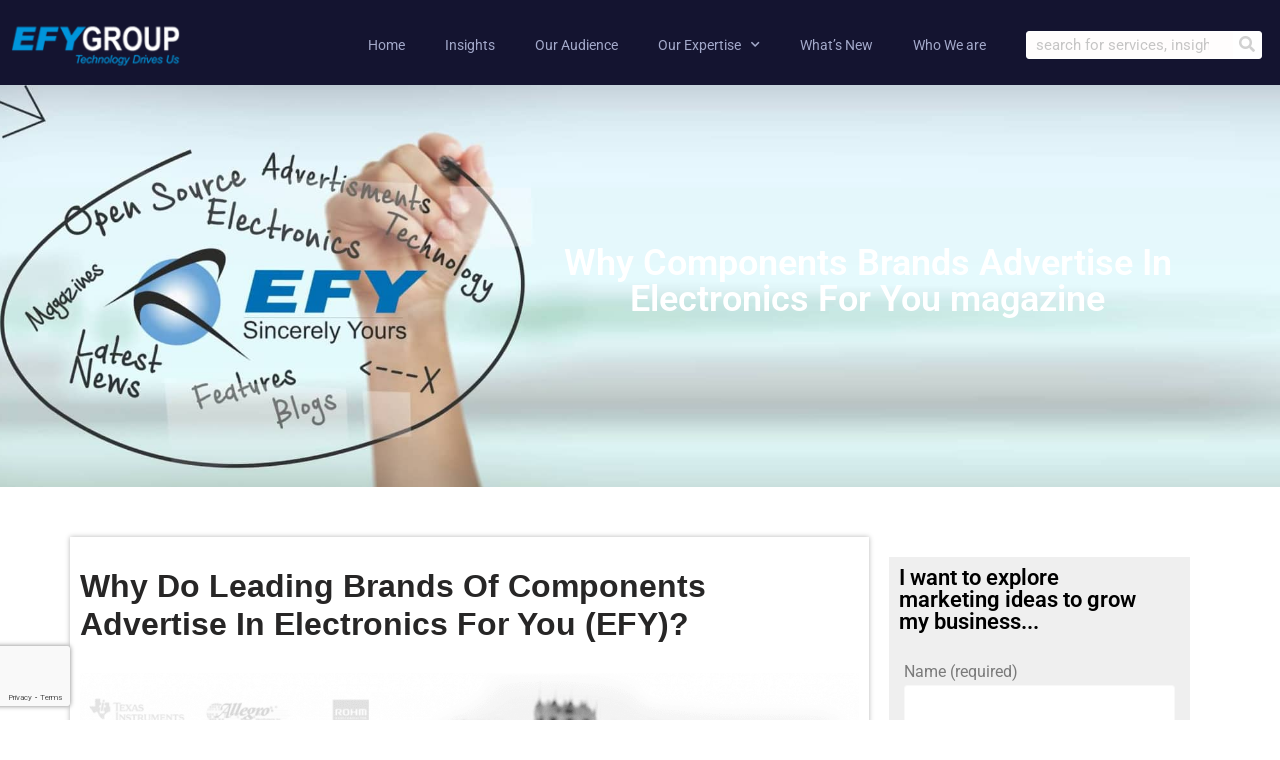

--- FILE ---
content_type: text/html; charset=UTF-8
request_url: https://profitwithefy.com/secrets/components-brands-advertise-efy-magazine/
body_size: 24589
content:
<!DOCTYPE html>
<html lang="en-US" prefix="og: https://ogp.me/ns#">

<head>
	
	<meta charset="UTF-8">
	<meta name="viewport" content="width=device-width, initial-scale=1, minimum-scale=1">
	<link rel="profile" href="https://gmpg.org/xfn/11">
			<link rel="pingback" href="https://profitwithefy.com/xmlrpc.php">
		
<!-- Search Engine Optimization by Rank Math PRO - https://rankmath.com/ -->
<title>Why Components Brands Advertise In Electronics For You magazine?</title>
<meta name="description" content="With placing your Components Brand advertise in Electronics For You Magazine, your brand will reach to EFY&#039;s 500,000 readers and prospective buyers."/>
<meta name="robots" content="follow, index, max-snippet:-1, max-video-preview:-1, max-image-preview:large"/>
<link rel="canonical" href="https://profitwithefy.com/whats-newefy/insights/components-brands-advertise-efy-magazine/" />
<meta property="og:locale" content="en_US" />
<meta property="og:type" content="article" />
<meta property="og:title" content="Why Components Brands Advertise In Electronics For You magazine?" />
<meta property="og:description" content="With placing your Components Brand advertise in Electronics For You Magazine, your brand will reach to EFY&#039;s 500,000 readers and prospective buyers." />
<meta property="og:url" content="https://profitwithefy.com/whats-newefy/insights/components-brands-advertise-efy-magazine/" />
<meta property="og:site_name" content="Profit With EFY" />
<meta property="article:tag" content="advertise" />
<meta property="article:tag" content="asia" />
<meta property="article:tag" content="brands" />
<meta property="article:tag" content="business" />
<meta property="article:tag" content="components" />
<meta property="article:tag" content="electronics" />
<meta property="article:tag" content="global" />
<meta property="article:tag" content="India" />
<meta property="article:tag" content="manufacturer" />
<meta property="article:tag" content="market" />
<meta property="article:tag" content="marketing" />
<meta property="article:tag" content="oem" />
<meta property="article:tag" content="promote" />
<meta property="article:tag" content="sales" />
<meta property="article:section" content="Secrets" />
<meta property="og:updated_time" content="2021-12-15T10:48:54+00:00" />
<meta property="og:image" content="https://profitwithefy.com/wp-content/uploads/2019/04/Components-brands-Advertise-In-EFY_.png" />
<meta property="og:image:secure_url" content="https://profitwithefy.com/wp-content/uploads/2019/04/Components-brands-Advertise-In-EFY_.png" />
<meta property="og:image:width" content="1097" />
<meta property="og:image:height" content="393" />
<meta property="og:image:alt" content="Components-brands-Advertise-In-EFY_" />
<meta property="og:image:type" content="image/png" />
<meta property="article:published_time" content="2019-04-11T09:44:11+00:00" />
<meta property="article:modified_time" content="2021-12-15T10:48:54+00:00" />
<meta name="twitter:card" content="summary_large_image" />
<meta name="twitter:title" content="Why Components Brands Advertise In Electronics For You magazine?" />
<meta name="twitter:description" content="With placing your Components Brand advertise in Electronics For You Magazine, your brand will reach to EFY&#039;s 500,000 readers and prospective buyers." />
<meta name="twitter:creator" content="@chopra" />
<meta name="twitter:image" content="https://profitwithefy.com/wp-content/uploads/2019/04/Components-brands-Advertise-In-EFY_.png" />
<meta name="twitter:label1" content="Written by" />
<meta name="twitter:data1" content="Shrikant Rao" />
<meta name="twitter:label2" content="Time to read" />
<meta name="twitter:data2" content="2 minutes" />
<script type="application/ld+json" class="rank-math-schema-pro">{"@context":"https://schema.org","@graph":[{"@type":"Organization","@id":"https://profitwithefy.com/#organization","name":"Electronics For You","url":"https://profitwithefy.com","logo":{"@type":"ImageObject","@id":"https://profitwithefy.com/#logo","url":"https://profitwithefy.com/wp-content/uploads/2019/11/cropped-efy-group-logo-1.png","contentUrl":"https://profitwithefy.com/wp-content/uploads/2019/11/cropped-efy-group-logo-1.png","caption":"Profit With EFY","inLanguage":"en-US","width":"182","height":"63"}},{"@type":"WebSite","@id":"https://profitwithefy.com/#website","url":"https://profitwithefy.com","name":"Profit With EFY","publisher":{"@id":"https://profitwithefy.com/#organization"},"inLanguage":"en-US"},{"@type":"ImageObject","@id":"https://profitwithefy.com/wp-content/uploads/2019/04/Components-brands-Advertise-In-EFY_.png","url":"https://profitwithefy.com/wp-content/uploads/2019/04/Components-brands-Advertise-In-EFY_.png","width":"1097","height":"393","caption":"Components-brands-Advertise-In-EFY_","inLanguage":"en-US"},{"@type":"BreadcrumbList","@id":"https://profitwithefy.com/whats-newefy/insights/components-brands-advertise-efy-magazine/#breadcrumb","itemListElement":[{"@type":"ListItem","position":"1","item":{"@id":"https://profitwithefy.com","name":"Home"}},{"@type":"ListItem","position":"2","item":{"@id":"https://profitwithefy.com/whats-newefy/insights/components-brands-advertise-efy-magazine/","name":"Why Components Brands Advertise In Electronics For You magazine"}}]},{"@type":"WebPage","@id":"https://profitwithefy.com/whats-newefy/insights/components-brands-advertise-efy-magazine/#webpage","url":"https://profitwithefy.com/whats-newefy/insights/components-brands-advertise-efy-magazine/","name":"Why Components Brands Advertise In Electronics For You magazine?","datePublished":"2019-04-11T09:44:11+00:00","dateModified":"2021-12-15T10:48:54+00:00","isPartOf":{"@id":"https://profitwithefy.com/#website"},"primaryImageOfPage":{"@id":"https://profitwithefy.com/wp-content/uploads/2019/04/Components-brands-Advertise-In-EFY_.png"},"inLanguage":"en-US","breadcrumb":{"@id":"https://profitwithefy.com/whats-newefy/insights/components-brands-advertise-efy-magazine/#breadcrumb"}},{"@type":"Person","@id":"https://profitwithefy.com/author/rahul-chopra/","name":"Shrikant Rao","url":"https://profitwithefy.com/author/rahul-chopra/","image":{"@type":"ImageObject","@id":"https://secure.gravatar.com/avatar/2cf72af3b12f9b80fe19a598cc72749efbab8ba16d0807e00c186199d5e9639b?s=96&amp;d=mm&amp;r=g","url":"https://secure.gravatar.com/avatar/2cf72af3b12f9b80fe19a598cc72749efbab8ba16d0807e00c186199d5e9639b?s=96&amp;d=mm&amp;r=g","caption":"Shrikant Rao","inLanguage":"en-US"},"sameAs":["https://twitter.com/rahul.chopra"],"worksFor":{"@id":"https://profitwithefy.com/#organization"}},{"@type":"BlogPosting","headline":"Why Components Brands Advertise In Electronics For You magazine?","keywords":"Components Brands Advertise","datePublished":"2019-04-11T09:44:11+00:00","dateModified":"2021-12-15T10:48:54+00:00","author":{"@id":"https://profitwithefy.com/author/rahul-chopra/","name":"Shrikant Rao"},"publisher":{"@id":"https://profitwithefy.com/#organization"},"description":"With placing your Components Brand advertise in Electronics For You Magazine, your brand will reach to EFY&#039;s 500,000 readers and prospective buyers.","name":"Why Components Brands Advertise In Electronics For You magazine?","@id":"https://profitwithefy.com/whats-newefy/insights/components-brands-advertise-efy-magazine/#richSnippet","isPartOf":{"@id":"https://profitwithefy.com/whats-newefy/insights/components-brands-advertise-efy-magazine/#webpage"},"image":{"@id":"https://profitwithefy.com/wp-content/uploads/2019/04/Components-brands-Advertise-In-EFY_.png"},"inLanguage":"en-US","mainEntityOfPage":{"@id":"https://profitwithefy.com/whats-newefy/insights/components-brands-advertise-efy-magazine/#webpage"}}]}</script>
<!-- /Rank Math WordPress SEO plugin -->

<link rel='dns-prefetch' href='//use.fontawesome.com' />
<link rel='dns-prefetch' href='//www.googletagmanager.com' />
<link rel="alternate" type="application/rss+xml" title="EFY Group &raquo; Feed" href="https://profitwithefy.com/feed/" />
<link rel="alternate" type="application/rss+xml" title="EFY Group &raquo; Comments Feed" href="https://profitwithefy.com/comments/feed/" />
<link rel="alternate" type="application/rss+xml" title="EFY Group &raquo; Why Components Brands Advertise In Electronics For You magazine Comments Feed" href="https://profitwithefy.com/whats-newefy/insights/components-brands-advertise-efy-magazine/feed/" />
<link rel="alternate" title="oEmbed (JSON)" type="application/json+oembed" href="https://profitwithefy.com/wp-json/oembed/1.0/embed?url=https%3A%2F%2Fprofitwithefy.com%2Fwhats-newefy%2Finsights%2Fcomponents-brands-advertise-efy-magazine%2F" />
<link rel="alternate" title="oEmbed (XML)" type="text/xml+oembed" href="https://profitwithefy.com/wp-json/oembed/1.0/embed?url=https%3A%2F%2Fprofitwithefy.com%2Fwhats-newefy%2Finsights%2Fcomponents-brands-advertise-efy-magazine%2F&#038;format=xml" />
<style id='wp-img-auto-sizes-contain-inline-css'>
img:is([sizes=auto i],[sizes^="auto," i]){contain-intrinsic-size:3000px 1500px}
/*# sourceURL=wp-img-auto-sizes-contain-inline-css */
</style>
<style id='wp-emoji-styles-inline-css'>

	img.wp-smiley, img.emoji {
		display: inline !important;
		border: none !important;
		box-shadow: none !important;
		height: 1em !important;
		width: 1em !important;
		margin: 0 0.07em !important;
		vertical-align: -0.1em !important;
		background: none !important;
		padding: 0 !important;
	}
/*# sourceURL=wp-emoji-styles-inline-css */
</style>
<style id='classic-theme-styles-inline-css'>
/*! This file is auto-generated */
.wp-block-button__link{color:#fff;background-color:#32373c;border-radius:9999px;box-shadow:none;text-decoration:none;padding:calc(.667em + 2px) calc(1.333em + 2px);font-size:1.125em}.wp-block-file__button{background:#32373c;color:#fff;text-decoration:none}
/*# sourceURL=/wp-includes/css/classic-themes.min.css */
</style>
<style id='global-styles-inline-css'>
:root{--wp--preset--aspect-ratio--square: 1;--wp--preset--aspect-ratio--4-3: 4/3;--wp--preset--aspect-ratio--3-4: 3/4;--wp--preset--aspect-ratio--3-2: 3/2;--wp--preset--aspect-ratio--2-3: 2/3;--wp--preset--aspect-ratio--16-9: 16/9;--wp--preset--aspect-ratio--9-16: 9/16;--wp--preset--color--black: #000000;--wp--preset--color--cyan-bluish-gray: #abb8c3;--wp--preset--color--white: #ffffff;--wp--preset--color--pale-pink: #f78da7;--wp--preset--color--vivid-red: #cf2e2e;--wp--preset--color--luminous-vivid-orange: #ff6900;--wp--preset--color--luminous-vivid-amber: #fcb900;--wp--preset--color--light-green-cyan: #7bdcb5;--wp--preset--color--vivid-green-cyan: #00d084;--wp--preset--color--pale-cyan-blue: #8ed1fc;--wp--preset--color--vivid-cyan-blue: #0693e3;--wp--preset--color--vivid-purple: #9b51e0;--wp--preset--color--neve-link-color: var(--nv-primary-accent);--wp--preset--color--neve-link-hover-color: var(--nv-secondary-accent);--wp--preset--color--nv-site-bg: var(--nv-site-bg);--wp--preset--color--nv-light-bg: var(--nv-light-bg);--wp--preset--color--nv-dark-bg: var(--nv-dark-bg);--wp--preset--color--neve-text-color: var(--nv-text-color);--wp--preset--color--nv-text-dark-bg: var(--nv-text-dark-bg);--wp--preset--color--nv-c-1: var(--nv-c-1);--wp--preset--color--nv-c-2: var(--nv-c-2);--wp--preset--gradient--vivid-cyan-blue-to-vivid-purple: linear-gradient(135deg,rgb(6,147,227) 0%,rgb(155,81,224) 100%);--wp--preset--gradient--light-green-cyan-to-vivid-green-cyan: linear-gradient(135deg,rgb(122,220,180) 0%,rgb(0,208,130) 100%);--wp--preset--gradient--luminous-vivid-amber-to-luminous-vivid-orange: linear-gradient(135deg,rgb(252,185,0) 0%,rgb(255,105,0) 100%);--wp--preset--gradient--luminous-vivid-orange-to-vivid-red: linear-gradient(135deg,rgb(255,105,0) 0%,rgb(207,46,46) 100%);--wp--preset--gradient--very-light-gray-to-cyan-bluish-gray: linear-gradient(135deg,rgb(238,238,238) 0%,rgb(169,184,195) 100%);--wp--preset--gradient--cool-to-warm-spectrum: linear-gradient(135deg,rgb(74,234,220) 0%,rgb(151,120,209) 20%,rgb(207,42,186) 40%,rgb(238,44,130) 60%,rgb(251,105,98) 80%,rgb(254,248,76) 100%);--wp--preset--gradient--blush-light-purple: linear-gradient(135deg,rgb(255,206,236) 0%,rgb(152,150,240) 100%);--wp--preset--gradient--blush-bordeaux: linear-gradient(135deg,rgb(254,205,165) 0%,rgb(254,45,45) 50%,rgb(107,0,62) 100%);--wp--preset--gradient--luminous-dusk: linear-gradient(135deg,rgb(255,203,112) 0%,rgb(199,81,192) 50%,rgb(65,88,208) 100%);--wp--preset--gradient--pale-ocean: linear-gradient(135deg,rgb(255,245,203) 0%,rgb(182,227,212) 50%,rgb(51,167,181) 100%);--wp--preset--gradient--electric-grass: linear-gradient(135deg,rgb(202,248,128) 0%,rgb(113,206,126) 100%);--wp--preset--gradient--midnight: linear-gradient(135deg,rgb(2,3,129) 0%,rgb(40,116,252) 100%);--wp--preset--font-size--small: 13px;--wp--preset--font-size--medium: 20px;--wp--preset--font-size--large: 36px;--wp--preset--font-size--x-large: 42px;--wp--preset--spacing--20: 0.44rem;--wp--preset--spacing--30: 0.67rem;--wp--preset--spacing--40: 1rem;--wp--preset--spacing--50: 1.5rem;--wp--preset--spacing--60: 2.25rem;--wp--preset--spacing--70: 3.38rem;--wp--preset--spacing--80: 5.06rem;--wp--preset--shadow--natural: 6px 6px 9px rgba(0, 0, 0, 0.2);--wp--preset--shadow--deep: 12px 12px 50px rgba(0, 0, 0, 0.4);--wp--preset--shadow--sharp: 6px 6px 0px rgba(0, 0, 0, 0.2);--wp--preset--shadow--outlined: 6px 6px 0px -3px rgb(255, 255, 255), 6px 6px rgb(0, 0, 0);--wp--preset--shadow--crisp: 6px 6px 0px rgb(0, 0, 0);}:where(.is-layout-flex){gap: 0.5em;}:where(.is-layout-grid){gap: 0.5em;}body .is-layout-flex{display: flex;}.is-layout-flex{flex-wrap: wrap;align-items: center;}.is-layout-flex > :is(*, div){margin: 0;}body .is-layout-grid{display: grid;}.is-layout-grid > :is(*, div){margin: 0;}:where(.wp-block-columns.is-layout-flex){gap: 2em;}:where(.wp-block-columns.is-layout-grid){gap: 2em;}:where(.wp-block-post-template.is-layout-flex){gap: 1.25em;}:where(.wp-block-post-template.is-layout-grid){gap: 1.25em;}.has-black-color{color: var(--wp--preset--color--black) !important;}.has-cyan-bluish-gray-color{color: var(--wp--preset--color--cyan-bluish-gray) !important;}.has-white-color{color: var(--wp--preset--color--white) !important;}.has-pale-pink-color{color: var(--wp--preset--color--pale-pink) !important;}.has-vivid-red-color{color: var(--wp--preset--color--vivid-red) !important;}.has-luminous-vivid-orange-color{color: var(--wp--preset--color--luminous-vivid-orange) !important;}.has-luminous-vivid-amber-color{color: var(--wp--preset--color--luminous-vivid-amber) !important;}.has-light-green-cyan-color{color: var(--wp--preset--color--light-green-cyan) !important;}.has-vivid-green-cyan-color{color: var(--wp--preset--color--vivid-green-cyan) !important;}.has-pale-cyan-blue-color{color: var(--wp--preset--color--pale-cyan-blue) !important;}.has-vivid-cyan-blue-color{color: var(--wp--preset--color--vivid-cyan-blue) !important;}.has-vivid-purple-color{color: var(--wp--preset--color--vivid-purple) !important;}.has-neve-link-color-color{color: var(--wp--preset--color--neve-link-color) !important;}.has-neve-link-hover-color-color{color: var(--wp--preset--color--neve-link-hover-color) !important;}.has-nv-site-bg-color{color: var(--wp--preset--color--nv-site-bg) !important;}.has-nv-light-bg-color{color: var(--wp--preset--color--nv-light-bg) !important;}.has-nv-dark-bg-color{color: var(--wp--preset--color--nv-dark-bg) !important;}.has-neve-text-color-color{color: var(--wp--preset--color--neve-text-color) !important;}.has-nv-text-dark-bg-color{color: var(--wp--preset--color--nv-text-dark-bg) !important;}.has-nv-c-1-color{color: var(--wp--preset--color--nv-c-1) !important;}.has-nv-c-2-color{color: var(--wp--preset--color--nv-c-2) !important;}.has-black-background-color{background-color: var(--wp--preset--color--black) !important;}.has-cyan-bluish-gray-background-color{background-color: var(--wp--preset--color--cyan-bluish-gray) !important;}.has-white-background-color{background-color: var(--wp--preset--color--white) !important;}.has-pale-pink-background-color{background-color: var(--wp--preset--color--pale-pink) !important;}.has-vivid-red-background-color{background-color: var(--wp--preset--color--vivid-red) !important;}.has-luminous-vivid-orange-background-color{background-color: var(--wp--preset--color--luminous-vivid-orange) !important;}.has-luminous-vivid-amber-background-color{background-color: var(--wp--preset--color--luminous-vivid-amber) !important;}.has-light-green-cyan-background-color{background-color: var(--wp--preset--color--light-green-cyan) !important;}.has-vivid-green-cyan-background-color{background-color: var(--wp--preset--color--vivid-green-cyan) !important;}.has-pale-cyan-blue-background-color{background-color: var(--wp--preset--color--pale-cyan-blue) !important;}.has-vivid-cyan-blue-background-color{background-color: var(--wp--preset--color--vivid-cyan-blue) !important;}.has-vivid-purple-background-color{background-color: var(--wp--preset--color--vivid-purple) !important;}.has-neve-link-color-background-color{background-color: var(--wp--preset--color--neve-link-color) !important;}.has-neve-link-hover-color-background-color{background-color: var(--wp--preset--color--neve-link-hover-color) !important;}.has-nv-site-bg-background-color{background-color: var(--wp--preset--color--nv-site-bg) !important;}.has-nv-light-bg-background-color{background-color: var(--wp--preset--color--nv-light-bg) !important;}.has-nv-dark-bg-background-color{background-color: var(--wp--preset--color--nv-dark-bg) !important;}.has-neve-text-color-background-color{background-color: var(--wp--preset--color--neve-text-color) !important;}.has-nv-text-dark-bg-background-color{background-color: var(--wp--preset--color--nv-text-dark-bg) !important;}.has-nv-c-1-background-color{background-color: var(--wp--preset--color--nv-c-1) !important;}.has-nv-c-2-background-color{background-color: var(--wp--preset--color--nv-c-2) !important;}.has-black-border-color{border-color: var(--wp--preset--color--black) !important;}.has-cyan-bluish-gray-border-color{border-color: var(--wp--preset--color--cyan-bluish-gray) !important;}.has-white-border-color{border-color: var(--wp--preset--color--white) !important;}.has-pale-pink-border-color{border-color: var(--wp--preset--color--pale-pink) !important;}.has-vivid-red-border-color{border-color: var(--wp--preset--color--vivid-red) !important;}.has-luminous-vivid-orange-border-color{border-color: var(--wp--preset--color--luminous-vivid-orange) !important;}.has-luminous-vivid-amber-border-color{border-color: var(--wp--preset--color--luminous-vivid-amber) !important;}.has-light-green-cyan-border-color{border-color: var(--wp--preset--color--light-green-cyan) !important;}.has-vivid-green-cyan-border-color{border-color: var(--wp--preset--color--vivid-green-cyan) !important;}.has-pale-cyan-blue-border-color{border-color: var(--wp--preset--color--pale-cyan-blue) !important;}.has-vivid-cyan-blue-border-color{border-color: var(--wp--preset--color--vivid-cyan-blue) !important;}.has-vivid-purple-border-color{border-color: var(--wp--preset--color--vivid-purple) !important;}.has-neve-link-color-border-color{border-color: var(--wp--preset--color--neve-link-color) !important;}.has-neve-link-hover-color-border-color{border-color: var(--wp--preset--color--neve-link-hover-color) !important;}.has-nv-site-bg-border-color{border-color: var(--wp--preset--color--nv-site-bg) !important;}.has-nv-light-bg-border-color{border-color: var(--wp--preset--color--nv-light-bg) !important;}.has-nv-dark-bg-border-color{border-color: var(--wp--preset--color--nv-dark-bg) !important;}.has-neve-text-color-border-color{border-color: var(--wp--preset--color--neve-text-color) !important;}.has-nv-text-dark-bg-border-color{border-color: var(--wp--preset--color--nv-text-dark-bg) !important;}.has-nv-c-1-border-color{border-color: var(--wp--preset--color--nv-c-1) !important;}.has-nv-c-2-border-color{border-color: var(--wp--preset--color--nv-c-2) !important;}.has-vivid-cyan-blue-to-vivid-purple-gradient-background{background: var(--wp--preset--gradient--vivid-cyan-blue-to-vivid-purple) !important;}.has-light-green-cyan-to-vivid-green-cyan-gradient-background{background: var(--wp--preset--gradient--light-green-cyan-to-vivid-green-cyan) !important;}.has-luminous-vivid-amber-to-luminous-vivid-orange-gradient-background{background: var(--wp--preset--gradient--luminous-vivid-amber-to-luminous-vivid-orange) !important;}.has-luminous-vivid-orange-to-vivid-red-gradient-background{background: var(--wp--preset--gradient--luminous-vivid-orange-to-vivid-red) !important;}.has-very-light-gray-to-cyan-bluish-gray-gradient-background{background: var(--wp--preset--gradient--very-light-gray-to-cyan-bluish-gray) !important;}.has-cool-to-warm-spectrum-gradient-background{background: var(--wp--preset--gradient--cool-to-warm-spectrum) !important;}.has-blush-light-purple-gradient-background{background: var(--wp--preset--gradient--blush-light-purple) !important;}.has-blush-bordeaux-gradient-background{background: var(--wp--preset--gradient--blush-bordeaux) !important;}.has-luminous-dusk-gradient-background{background: var(--wp--preset--gradient--luminous-dusk) !important;}.has-pale-ocean-gradient-background{background: var(--wp--preset--gradient--pale-ocean) !important;}.has-electric-grass-gradient-background{background: var(--wp--preset--gradient--electric-grass) !important;}.has-midnight-gradient-background{background: var(--wp--preset--gradient--midnight) !important;}.has-small-font-size{font-size: var(--wp--preset--font-size--small) !important;}.has-medium-font-size{font-size: var(--wp--preset--font-size--medium) !important;}.has-large-font-size{font-size: var(--wp--preset--font-size--large) !important;}.has-x-large-font-size{font-size: var(--wp--preset--font-size--x-large) !important;}
:where(.wp-block-post-template.is-layout-flex){gap: 1.25em;}:where(.wp-block-post-template.is-layout-grid){gap: 1.25em;}
:where(.wp-block-term-template.is-layout-flex){gap: 1.25em;}:where(.wp-block-term-template.is-layout-grid){gap: 1.25em;}
:where(.wp-block-columns.is-layout-flex){gap: 2em;}:where(.wp-block-columns.is-layout-grid){gap: 2em;}
:root :where(.wp-block-pullquote){font-size: 1.5em;line-height: 1.6;}
/*# sourceURL=global-styles-inline-css */
</style>
<link rel='stylesheet' id='rs-plugin-settings-css' href='https://profitwithefy.com/wp-content/plugins/revslider/public/assets/css/settings.css?ver=5.4.5.1' media='all' />
<style id='rs-plugin-settings-inline-css'>
#rs-demo-id {}
/*# sourceURL=rs-plugin-settings-inline-css */
</style>
<link rel='stylesheet' id='wpsr_main_css-css' href='https://profitwithefy.com/wp-content/plugins/wp-socializer/public/css/wpsr.min.css?ver=7.9' media='all' />
<link rel='stylesheet' id='wpsr_fa_icons-css' href='https://use.fontawesome.com/releases/v6.7.2/css/all.css?ver=7.9' media='all' />
<link rel='stylesheet' id='neve-style-css' href='https://profitwithefy.com/wp-content/themes/neve/style-main-new.min.css?ver=4.1.2' media='all' />
<style id='neve-style-inline-css'>
.is-menu-sidebar .header-menu-sidebar { visibility: visible; }.is-menu-sidebar.menu_sidebar_slide_left .header-menu-sidebar { transform: translate3d(0, 0, 0); left: 0; }.is-menu-sidebar.menu_sidebar_slide_right .header-menu-sidebar { transform: translate3d(0, 0, 0); right: 0; }.is-menu-sidebar.menu_sidebar_pull_right .header-menu-sidebar, .is-menu-sidebar.menu_sidebar_pull_left .header-menu-sidebar { transform: translateX(0); }.is-menu-sidebar.menu_sidebar_dropdown .header-menu-sidebar { height: auto; }.is-menu-sidebar.menu_sidebar_dropdown .header-menu-sidebar-inner { max-height: 400px; padding: 20px 0; }.is-menu-sidebar.menu_sidebar_full_canvas .header-menu-sidebar { opacity: 1; }.header-menu-sidebar .menu-item-nav-search:not(.floating) { pointer-events: none; }.header-menu-sidebar .menu-item-nav-search .is-menu-sidebar { pointer-events: unset; }@media screen and (max-width: 960px) { .builder-item.cr .item--inner { --textalign: center; --justify: center; } }
.nv-meta-list li.meta:not(:last-child):after { content:"/" }.nv-meta-list .no-mobile{
			display:none;
		}.nv-meta-list li.last::after{
			content: ""!important;
		}@media (min-width: 769px) {
			.nv-meta-list .no-mobile {
				display: inline-block;
			}
			.nv-meta-list li.last:not(:last-child)::after {
		 		content: "/" !important;
			}
		}
 :root{ --container: 748px;--postwidth:100%; --primarybtnbg: var(--nv-primary-accent); --primarybtnhoverbg: var(--nv-primary-accent); --primarybtncolor: #fff; --secondarybtncolor: var(--nv-primary-accent); --primarybtnhovercolor: #fff; --secondarybtnhovercolor: var(--nv-primary-accent);--primarybtnborderradius:3px;--secondarybtnborderradius:3px;--secondarybtnborderwidth:3px;--btnpadding:13px 15px;--primarybtnpadding:13px 15px;--secondarybtnpadding:calc(13px - 3px) calc(15px - 3px); --bodyfontfamily: Arial,Helvetica,sans-serif; --bodyfontsize: 15px; --bodylineheight: 1.6; --bodyletterspacing: 0px; --bodyfontweight: 400; --h1fontsize: 36px; --h1fontweight: 700; --h1lineheight: 1.2; --h1letterspacing: 0px; --h1texttransform: none; --h2fontsize: 28px; --h2fontweight: 700; --h2lineheight: 1.3; --h2letterspacing: 0px; --h2texttransform: none; --h3fontsize: 24px; --h3fontweight: 700; --h3lineheight: 1.4; --h3letterspacing: 0px; --h3texttransform: none; --h4fontsize: 20px; --h4fontweight: 700; --h4lineheight: 1.6; --h4letterspacing: 0px; --h4texttransform: none; --h5fontsize: 16px; --h5fontweight: 700; --h5lineheight: 1.6; --h5letterspacing: 0px; --h5texttransform: none; --h6fontsize: 14px; --h6fontweight: 700; --h6lineheight: 1.6; --h6letterspacing: 0px; --h6texttransform: none;--formfieldborderwidth:2px;--formfieldborderradius:3px; --formfieldbgcolor: var(--nv-site-bg); --formfieldbordercolor: #dddddd; --formfieldcolor: var(--nv-text-color);--formfieldpadding:10px 12px; } .nv-index-posts{ --borderradius:0px; } .has-neve-button-color-color{ color: var(--nv-primary-accent)!important; } .has-neve-button-color-background-color{ background-color: var(--nv-primary-accent)!important; } .single-post-container .alignfull > [class*="__inner-container"], .single-post-container .alignwide > [class*="__inner-container"]{ max-width:718px } .nv-meta-list{ --avatarsize: 20px; } .single .nv-meta-list{ --avatarsize: 20px; } .nv-post-cover{ --height: 250px;--padding:40px 15px;--justify: flex-start; --textalign: left; --valign: center; } .nv-post-cover .nv-title-meta-wrap, .nv-page-title-wrap, .entry-header{ --textalign: left; } .nv-is-boxed.nv-title-meta-wrap{ --padding:40px 15px; --bgcolor: var(--nv-dark-bg); } .nv-overlay{ --opacity: 50; --blendmode: normal; } .nv-is-boxed.nv-comments-wrap{ --padding:20px; } .nv-is-boxed.comment-respond{ --padding:20px; } .single:not(.single-product), .page{ --c-vspace:0 0 0 0;; } .global-styled{ --bgcolor: var(--nv-site-bg); } .header-top{ --rowbcolor: var(--nv-light-bg); --color: var(--nv-text-color); --bgcolor: var(--nv-site-bg); } .header-main{ --rowbcolor: var(--nv-light-bg); --color: var(--nv-text-color); --bgcolor: #141430; } .header-bottom{ --rowbcolor: var(--nv-light-bg); --color: var(--nv-text-color); --bgcolor: var(--nv-site-bg); } .header-menu-sidebar-bg{ --justify: flex-start; --textalign: left;--flexg: 1;--wrapdropdownwidth: auto; --color: var(--nv-text-color); --bgcolor: var(--nv-site-bg); } .header-menu-sidebar{ width: 360px; } .builder-item--logo{ --maxwidth: 120px; --fs: 24px;--padding:10px 0;--margin:0; --textalign: left;--justify: flex-start; } .builder-item--nav-icon,.header-menu-sidebar .close-sidebar-panel .navbar-toggle{ --borderradius:0; } .builder-item--nav-icon{ --label-margin:0 5px 0 0;;--padding:10px 15px;--margin:0; } .builder-item--primary-menu{ --hovercolor: var(--nv-secondary-accent); --hovertextcolor: var(--nv-text-color); --activecolor: var(--nv-primary-accent); --spacing: 20px; --height: 25px;--padding:0;--margin:0; --fontsize: 1em; --lineheight: 1.6; --letterspacing: 0px; --fontweight: 500; --texttransform: none; --iconsize: 1em; } .hfg-is-group.has-primary-menu .inherit-ff{ --inheritedfw: 500; } .footer-top-inner .row{ grid-template-columns:1fr 1fr 1fr; --valign: flex-start; } .footer-top{ --rowbcolor: var(--nv-light-bg); --color: var(--nv-text-color); --bgcolor: var(--nv-site-bg); } .footer-main-inner .row{ grid-template-columns:1fr 1fr 1fr; --valign: flex-start; } .footer-main{ --rowbcolor: var(--nv-light-bg); --color: var(--nv-text-color); --bgcolor: var(--nv-site-bg); } .footer-bottom-inner .row{ grid-template-columns:1fr 1fr 1fr; --valign: flex-start; } .footer-bottom{ --rowbcolor: var(--nv-light-bg); --color: var(--nv-text-dark-bg); --bgcolor: var(--nv-dark-bg); } @media(min-width: 576px){ :root{ --container: 992px;--postwidth:50%;--btnpadding:13px 15px;--primarybtnpadding:13px 15px;--secondarybtnpadding:calc(13px - 3px) calc(15px - 3px); --bodyfontsize: 16px; --bodylineheight: 1.6; --bodyletterspacing: 0px; --h1fontsize: 38px; --h1lineheight: 1.2; --h1letterspacing: 0px; --h2fontsize: 30px; --h2lineheight: 1.2; --h2letterspacing: 0px; --h3fontsize: 26px; --h3lineheight: 1.4; --h3letterspacing: 0px; --h4fontsize: 22px; --h4lineheight: 1.5; --h4letterspacing: 0px; --h5fontsize: 18px; --h5lineheight: 1.6; --h5letterspacing: 0px; --h6fontsize: 14px; --h6lineheight: 1.6; --h6letterspacing: 0px; } .single-post-container .alignfull > [class*="__inner-container"], .single-post-container .alignwide > [class*="__inner-container"]{ max-width:962px } .nv-meta-list{ --avatarsize: 20px; } .single .nv-meta-list{ --avatarsize: 20px; } .nv-post-cover{ --height: 320px;--padding:60px 30px;--justify: flex-start; --textalign: left; --valign: center; } .nv-post-cover .nv-title-meta-wrap, .nv-page-title-wrap, .entry-header{ --textalign: left; } .nv-is-boxed.nv-title-meta-wrap{ --padding:60px 30px; } .nv-is-boxed.nv-comments-wrap{ --padding:30px; } .nv-is-boxed.comment-respond{ --padding:30px; } .single:not(.single-product), .page{ --c-vspace:0 0 0 0;; } .header-menu-sidebar-bg{ --justify: flex-start; --textalign: left;--flexg: 1;--wrapdropdownwidth: auto; } .header-menu-sidebar{ width: 360px; } .builder-item--logo{ --maxwidth: 120px; --fs: 24px;--padding:10px 0;--margin:0; --textalign: left;--justify: flex-start; } .builder-item--nav-icon{ --label-margin:0 5px 0 0;;--padding:10px 15px;--margin:0; } .builder-item--primary-menu{ --spacing: 20px; --height: 25px;--padding:0;--margin:0; --fontsize: 1em; --lineheight: 1.6; --letterspacing: 0px; --iconsize: 1em; } }@media(min-width: 960px){ :root{ --container: 1170px;--postwidth:33.333333333333%;--btnpadding:13px 15px;--primarybtnpadding:13px 15px;--secondarybtnpadding:calc(13px - 3px) calc(15px - 3px); --bodyfontsize: 16px; --bodylineheight: 1.7; --bodyletterspacing: 0px; --h1fontsize: 40px; --h1lineheight: 1.1; --h1letterspacing: 0px; --h2fontsize: 32px; --h2lineheight: 1.2; --h2letterspacing: 0px; --h3fontsize: 28px; --h3lineheight: 1.4; --h3letterspacing: 0px; --h4fontsize: 24px; --h4lineheight: 1.5; --h4letterspacing: 0px; --h5fontsize: 20px; --h5lineheight: 1.6; --h5letterspacing: 0px; --h6fontsize: 16px; --h6lineheight: 1.6; --h6letterspacing: 0px; } body:not(.single):not(.archive):not(.blog):not(.search):not(.error404) .neve-main > .container .col, body.post-type-archive-course .neve-main > .container .col, body.post-type-archive-llms_membership .neve-main > .container .col{ max-width: 100%; } body:not(.single):not(.archive):not(.blog):not(.search):not(.error404) .nv-sidebar-wrap, body.post-type-archive-course .nv-sidebar-wrap, body.post-type-archive-llms_membership .nv-sidebar-wrap{ max-width: 0%; } .neve-main > .archive-container .nv-index-posts.col{ max-width: 100%; } .neve-main > .archive-container .nv-sidebar-wrap{ max-width: 0%; } .neve-main > .single-post-container .nv-single-post-wrap.col{ max-width: 70%; } .single-post-container .alignfull > [class*="__inner-container"], .single-post-container .alignwide > [class*="__inner-container"]{ max-width:789px } .container-fluid.single-post-container .alignfull > [class*="__inner-container"], .container-fluid.single-post-container .alignwide > [class*="__inner-container"]{ max-width:calc(70% + 15px) } .neve-main > .single-post-container .nv-sidebar-wrap{ max-width: 30%; } .nv-meta-list{ --avatarsize: 20px; } .single .nv-meta-list{ --avatarsize: 20px; } .nv-post-cover{ --height: 400px;--padding:60px 40px;--justify: flex-start; --textalign: left; --valign: center; } .nv-post-cover .nv-title-meta-wrap, .nv-page-title-wrap, .entry-header{ --textalign: left; } .nv-is-boxed.nv-title-meta-wrap{ --padding:60px 40px; } .nv-is-boxed.nv-comments-wrap{ --padding:40px; } .nv-is-boxed.comment-respond{ --padding:40px; } .single:not(.single-product), .page{ --c-vspace:0 0 0 0;; } .header-menu-sidebar-bg{ --justify: flex-start; --textalign: left;--flexg: 1;--wrapdropdownwidth: auto; } .header-menu-sidebar{ width: 360px; } .builder-item--logo{ --maxwidth: 120px; --fs: 24px;--padding:10px 0;--margin:0; --textalign: left;--justify: flex-start; } .builder-item--nav-icon{ --label-margin:0 5px 0 0;;--padding:10px 15px;--margin:0; } .builder-item--primary-menu{ --spacing: 20px; --height: 25px;--padding:0;--margin:0; --fontsize: 1em; --lineheight: 1.6; --letterspacing: 0px; --iconsize: 1em; } }.nv-content-wrap .elementor a:not(.button):not(.wp-block-file__button){ text-decoration: none; }:root{--nv-primary-accent:#2f5aae;--nv-secondary-accent:#2f5aae;--nv-site-bg:#ffffff;--nv-light-bg:#f4f5f7;--nv-dark-bg:#121212;--nv-text-color:#272626;--nv-text-dark-bg:#ffffff;--nv-c-1:#9463ae;--nv-c-2:#be574b;--nv-fallback-ff:Arial, Helvetica, sans-serif;}
:root{--e-global-color-nvprimaryaccent:#2f5aae;--e-global-color-nvsecondaryaccent:#2f5aae;--e-global-color-nvsitebg:#ffffff;--e-global-color-nvlightbg:#f4f5f7;--e-global-color-nvdarkbg:#121212;--e-global-color-nvtextcolor:#272626;--e-global-color-nvtextdarkbg:#ffffff;--e-global-color-nvc1:#9463ae;--e-global-color-nvc2:#be574b;}
/*# sourceURL=neve-style-inline-css */
</style>
<link rel='stylesheet' id='elementor-frontend-css' href='https://profitwithefy.com/wp-content/plugins/elementor/assets/css/frontend.min.css?ver=3.33.4' media='all' />
<link rel='stylesheet' id='widget-image-css' href='https://profitwithefy.com/wp-content/plugins/elementor/assets/css/widget-image.min.css?ver=3.33.4' media='all' />
<link rel='stylesheet' id='widget-nav-menu-css' href='https://profitwithefy.com/wp-content/plugins/elementor-pro/assets/css/widget-nav-menu.min.css?ver=3.29.2' media='all' />
<link rel='stylesheet' id='widget-search-form-css' href='https://profitwithefy.com/wp-content/plugins/elementor-pro/assets/css/widget-search-form.min.css?ver=3.29.2' media='all' />
<link rel='stylesheet' id='elementor-icons-shared-0-css' href='https://profitwithefy.com/wp-content/plugins/elementor/assets/lib/font-awesome/css/fontawesome.min.css?ver=5.15.3' media='all' />
<link rel='stylesheet' id='elementor-icons-fa-solid-css' href='https://profitwithefy.com/wp-content/plugins/elementor/assets/lib/font-awesome/css/solid.min.css?ver=5.15.3' media='all' />
<link rel='stylesheet' id='e-sticky-css' href='https://profitwithefy.com/wp-content/plugins/elementor-pro/assets/css/modules/sticky.min.css?ver=3.29.2' media='all' />
<link rel='stylesheet' id='widget-heading-css' href='https://profitwithefy.com/wp-content/plugins/elementor/assets/css/widget-heading.min.css?ver=3.33.4' media='all' />
<link rel='stylesheet' id='widget-icon-box-css' href='https://profitwithefy.com/wp-content/plugins/elementor/assets/css/widget-icon-box.min.css?ver=3.33.4' media='all' />
<link rel='stylesheet' id='widget-social-icons-css' href='https://profitwithefy.com/wp-content/plugins/elementor/assets/css/widget-social-icons.min.css?ver=3.33.4' media='all' />
<link rel='stylesheet' id='e-apple-webkit-css' href='https://profitwithefy.com/wp-content/plugins/elementor/assets/css/conditionals/apple-webkit.min.css?ver=3.33.4' media='all' />
<link rel='stylesheet' id='e-animation-slideInUp-css' href='https://profitwithefy.com/wp-content/plugins/elementor/assets/lib/animations/styles/slideInUp.min.css?ver=3.33.4' media='all' />
<link rel='stylesheet' id='e-popup-css' href='https://profitwithefy.com/wp-content/plugins/elementor-pro/assets/css/conditionals/popup.min.css?ver=3.29.2' media='all' />
<link rel='stylesheet' id='elementor-icons-css' href='https://profitwithefy.com/wp-content/plugins/elementor/assets/lib/eicons/css/elementor-icons.min.css?ver=5.44.0' media='all' />
<link rel='stylesheet' id='elementor-post-7454-css' href='https://profitwithefy.com/wp-content/uploads/elementor/css/post-7454.css?ver=1765301631' media='all' />
<link rel='stylesheet' id='widget-spacer-css' href='https://profitwithefy.com/wp-content/plugins/elementor/assets/css/widget-spacer.min.css?ver=3.33.4' media='all' />
<link rel='stylesheet' id='widget-image-box-css' href='https://profitwithefy.com/wp-content/plugins/elementor/assets/css/widget-image-box.min.css?ver=3.33.4' media='all' />
<link rel='stylesheet' id='elementor-post-6918-css' href='https://profitwithefy.com/wp-content/uploads/elementor/css/post-6918.css?ver=1765415446' media='all' />
<link rel='stylesheet' id='elementor-post-7533-css' href='https://profitwithefy.com/wp-content/uploads/elementor/css/post-7533.css?ver=1765301630' media='all' />
<link rel='stylesheet' id='elementor-post-7637-css' href='https://profitwithefy.com/wp-content/uploads/elementor/css/post-7637.css?ver=1767874682' media='all' />
<link rel='stylesheet' id='elementor-post-8149-css' href='https://profitwithefy.com/wp-content/uploads/elementor/css/post-8149.css?ver=1765301630' media='all' />
<link rel='stylesheet' id='eael-general-css' href='https://profitwithefy.com/wp-content/plugins/essential-addons-for-elementor-lite/assets/front-end/css/view/general.min.css?ver=6.5.3' media='all' />
<link rel='stylesheet' id='elementor-gf-local-roboto-css' href='https://profitwithefy.com/wp-content/uploads/elementor/google-fonts/css/roboto.css?ver=1745339587' media='all' />
<link rel='stylesheet' id='elementor-gf-local-robotoslab-css' href='https://profitwithefy.com/wp-content/uploads/elementor/google-fonts/css/robotoslab.css?ver=1745339601' media='all' />
<link rel='stylesheet' id='elementor-icons-fa-brands-css' href='https://profitwithefy.com/wp-content/plugins/elementor/assets/lib/font-awesome/css/brands.min.css?ver=5.15.3' media='all' />
<script src="https://profitwithefy.com/wp-includes/js/jquery/jquery.min.js?ver=3.7.1" id="jquery-core-js" type="e50ed6154d0b8906e1d437a6-text/javascript"></script>
<script src="https://profitwithefy.com/wp-includes/js/jquery/jquery-migrate.min.js?ver=3.4.1" id="jquery-migrate-js" type="e50ed6154d0b8906e1d437a6-text/javascript"></script>
<script src="https://profitwithefy.com/wp-content/plugins/revslider/public/assets/js/jquery.themepunch.tools.min.js?ver=5.4.5.1" id="tp-tools-js" type="e50ed6154d0b8906e1d437a6-text/javascript"></script>
<script src="https://profitwithefy.com/wp-content/plugins/revslider/public/assets/js/jquery.themepunch.revolution.min.js?ver=5.4.5.1" id="revmin-js" type="e50ed6154d0b8906e1d437a6-text/javascript"></script>
<link rel="https://api.w.org/" href="https://profitwithefy.com/wp-json/" /><link rel="alternate" title="JSON" type="application/json" href="https://profitwithefy.com/wp-json/wp/v2/posts/6918" /><link rel="EditURI" type="application/rsd+xml" title="RSD" href="https://profitwithefy.com/xmlrpc.php?rsd" />
<meta name="generator" content="WordPress 6.9" />
<link rel='shortlink' href='https://profitwithefy.com/?p=6918' />
<meta name="generator" content="Site Kit by Google 1.167.0" /><meta name="generator" content="Elementor 3.33.4; features: additional_custom_breakpoints; settings: css_print_method-external, google_font-enabled, font_display-auto">
<!-- Google Tag Manager -->
<script type="e50ed6154d0b8906e1d437a6-text/javascript">(function(w,d,s,l,i){w[l]=w[l]||[];w[l].push({'gtm.start':
new Date().getTime(),event:'gtm.js'});var f=d.getElementsByTagName(s)[0],
j=d.createElement(s),dl=l!=='dataLayer'?'&l='+l:'';j.async=true;j.src=
'https://www.googletagmanager.com/gtm.js?id='+i+dl;f.parentNode.insertBefore(j,f);
})(window,document,'script','dataLayer','GTM-N3PFW2T7');</script>
<!-- End Google Tag Manager -->
			<style>
				.e-con.e-parent:nth-of-type(n+4):not(.e-lazyloaded):not(.e-no-lazyload),
				.e-con.e-parent:nth-of-type(n+4):not(.e-lazyloaded):not(.e-no-lazyload) * {
					background-image: none !important;
				}
				@media screen and (max-height: 1024px) {
					.e-con.e-parent:nth-of-type(n+3):not(.e-lazyloaded):not(.e-no-lazyload),
					.e-con.e-parent:nth-of-type(n+3):not(.e-lazyloaded):not(.e-no-lazyload) * {
						background-image: none !important;
					}
				}
				@media screen and (max-height: 640px) {
					.e-con.e-parent:nth-of-type(n+2):not(.e-lazyloaded):not(.e-no-lazyload),
					.e-con.e-parent:nth-of-type(n+2):not(.e-lazyloaded):not(.e-no-lazyload) * {
						background-image: none !important;
					}
				}
			</style>
			
<!-- Google Tag Manager snippet added by Site Kit -->
<script type="e50ed6154d0b8906e1d437a6-text/javascript">
			( function( w, d, s, l, i ) {
				w[l] = w[l] || [];
				w[l].push( {'gtm.start': new Date().getTime(), event: 'gtm.js'} );
				var f = d.getElementsByTagName( s )[0],
					j = d.createElement( s ), dl = l != 'dataLayer' ? '&l=' + l : '';
				j.async = true;
				j.src = 'https://www.googletagmanager.com/gtm.js?id=' + i + dl;
				f.parentNode.insertBefore( j, f );
			} )( window, document, 'script', 'dataLayer', 'GTM-WG9SGSK' );
			
</script>

<!-- End Google Tag Manager snippet added by Site Kit -->
<meta name="generator" content="Powered by Slider Revolution 5.4.5.1 - responsive, Mobile-Friendly Slider Plugin for WordPress with comfortable drag and drop interface." />
<link rel="icon" href="https://profitwithefy.com/wp-content/uploads/2020/04/fevicon-1.png" sizes="32x32" />
<link rel="icon" href="https://profitwithefy.com/wp-content/uploads/2020/04/fevicon-1.png" sizes="192x192" />
<link rel="apple-touch-icon" href="https://profitwithefy.com/wp-content/uploads/2020/04/fevicon-1.png" />
<meta name="msapplication-TileImage" content="https://profitwithefy.com/wp-content/uploads/2020/04/fevicon-1.png" />
<script type="e50ed6154d0b8906e1d437a6-text/javascript">function setREVStartSize(e){
				try{ var i=jQuery(window).width(),t=9999,r=0,n=0,l=0,f=0,s=0,h=0;					
					if(e.responsiveLevels&&(jQuery.each(e.responsiveLevels,function(e,f){f>i&&(t=r=f,l=e),i>f&&f>r&&(r=f,n=e)}),t>r&&(l=n)),f=e.gridheight[l]||e.gridheight[0]||e.gridheight,s=e.gridwidth[l]||e.gridwidth[0]||e.gridwidth,h=i/s,h=h>1?1:h,f=Math.round(h*f),"fullscreen"==e.sliderLayout){var u=(e.c.width(),jQuery(window).height());if(void 0!=e.fullScreenOffsetContainer){var c=e.fullScreenOffsetContainer.split(",");if (c) jQuery.each(c,function(e,i){u=jQuery(i).length>0?u-jQuery(i).outerHeight(!0):u}),e.fullScreenOffset.split("%").length>1&&void 0!=e.fullScreenOffset&&e.fullScreenOffset.length>0?u-=jQuery(window).height()*parseInt(e.fullScreenOffset,0)/100:void 0!=e.fullScreenOffset&&e.fullScreenOffset.length>0&&(u-=parseInt(e.fullScreenOffset,0))}f=u}else void 0!=e.minHeight&&f<e.minHeight&&(f=e.minHeight);e.c.closest(".rev_slider_wrapper").css({height:f})					
				}catch(d){console.log("Failure at Presize of Slider:"+d)}
			};</script>
		<style id="wp-custom-css">
			.comments-area,
#comments,
.comment-respond,
.comments-title,
.comments,
#respond {
    display: none !important;
}		</style>
		
	</head>

<body  class="wp-singular post-template post-template-elementor_header_footer single single-post postid-6918 single-format-standard wp-custom-logo wp-theme-neve  nv-blog-grid nv-sidebar-right menu_sidebar_slide_left elementor-default elementor-template-full-width elementor-kit-7454 elementor-page elementor-page-6918" id="neve_body"  >
		<!-- Google Tag Manager (noscript) snippet added by Site Kit -->
		<noscript>
			<iframe src="https://www.googletagmanager.com/ns.html?id=GTM-WG9SGSK" height="0" width="0" style="display:none;visibility:hidden"></iframe>
		</noscript>
		<!-- End Google Tag Manager (noscript) snippet added by Site Kit -->
		<!-- Google Tag Manager (noscript) -->
<noscript><iframe src="https://www.googletagmanager.com/ns.html?id=GTM-N3PFW2T7"
height="0" width="0" style="display:none;visibility:hidden"></iframe></noscript>
<!-- End Google Tag Manager (noscript) -->
<div class="wrapper">
	
	<header class="header"  >
		<a class="neve-skip-link show-on-focus" href="#content" >
			Skip to content		</a>
				<div data-elementor-type="header" data-elementor-id="7533" class="elementor elementor-7533 elementor-location-header" data-elementor-post-type="elementor_library">
					<section class="elementor-section elementor-top-section elementor-element elementor-element-134e0ac elementor-section-boxed elementor-section-height-default elementor-section-height-default" data-id="134e0ac" data-element_type="section" id="backtotop" data-settings="{&quot;background_background&quot;:&quot;classic&quot;}">
						<div class="elementor-container elementor-column-gap-default">
					<div class="elementor-column elementor-col-100 elementor-top-column elementor-element elementor-element-9e2282d" data-id="9e2282d" data-element_type="column">
			<div class="elementor-widget-wrap">
							</div>
		</div>
					</div>
		</section>
				<section class="elementor-section elementor-top-section elementor-element elementor-element-81f2914 elementor-section-full_width elementor-section-height-default elementor-section-height-default" data-id="81f2914" data-element_type="section" data-settings="{&quot;background_background&quot;:&quot;classic&quot;,&quot;sticky&quot;:&quot;top&quot;,&quot;sticky_on&quot;:[&quot;desktop&quot;,&quot;tablet&quot;,&quot;mobile&quot;],&quot;sticky_offset&quot;:0,&quot;sticky_effects_offset&quot;:0,&quot;sticky_anchor_link_offset&quot;:0}">
						<div class="elementor-container elementor-column-gap-default">
					<div class="elementor-column elementor-col-33 elementor-top-column elementor-element elementor-element-8094afc" data-id="8094afc" data-element_type="column">
			<div class="elementor-widget-wrap elementor-element-populated">
						<div class="elementor-element elementor-element-08409fd elementor-widget elementor-widget-theme-site-logo elementor-widget-image" data-id="08409fd" data-element_type="widget" data-widget_type="theme-site-logo.default">
				<div class="elementor-widget-container">
											<a href="https://profitwithefy.com">
			<img width="182" height="63" src="https://profitwithefy.com/wp-content/uploads/2019/11/cropped-efy-group-logo-1.png" class="attachment-full size-full wp-image-7493" alt="" />				</a>
											</div>
				</div>
					</div>
		</div>
				<div class="elementor-column elementor-col-33 elementor-top-column elementor-element elementor-element-58b5212" data-id="58b5212" data-element_type="column">
			<div class="elementor-widget-wrap elementor-element-populated">
						<div class="elementor-element elementor-element-bf2ec5b elementor-nav-menu__align-end elementor-nav-menu--dropdown-mobile elementor-nav-menu--stretch elementor-nav-menu__text-align-aside elementor-nav-menu--toggle elementor-nav-menu--burger elementor-widget elementor-widget-nav-menu" data-id="bf2ec5b" data-element_type="widget" data-settings="{&quot;full_width&quot;:&quot;stretch&quot;,&quot;submenu_icon&quot;:{&quot;value&quot;:&quot;&lt;i class=\&quot;fas fa-chevron-down\&quot;&gt;&lt;\/i&gt;&quot;,&quot;library&quot;:&quot;fa-solid&quot;},&quot;layout&quot;:&quot;horizontal&quot;,&quot;toggle&quot;:&quot;burger&quot;}" data-widget_type="nav-menu.default">
				<div class="elementor-widget-container">
								<nav aria-label="Menu" class="elementor-nav-menu--main elementor-nav-menu__container elementor-nav-menu--layout-horizontal e--pointer-none">
				<ul id="menu-1-bf2ec5b" class="elementor-nav-menu"><li class="menu-item menu-item-type-post_type menu-item-object-page menu-item-home menu-item-9241"><a href="https://profitwithefy.com/" class="elementor-item">Home</a></li>
<li class="menu-item menu-item-type-post_type menu-item-object-page menu-item-7734"><a href="https://profitwithefy.com/secrets/" class="elementor-item">Insights</a></li>
<li class="menu-item menu-item-type-custom menu-item-object-custom menu-item-6804"><a href="https://profitwithefy.com/blog/our-audience/" class="elementor-item">Our Audience</a></li>
<li class="menu-item menu-item-type-custom menu-item-object-custom menu-item-has-children menu-item-6392"><a href="https://profitwithefy.com/our-expertise/" class="elementor-item">Our Expertise</a>
<ul class="sub-menu elementor-nav-menu--dropdown">
	<li class="menu-item menu-item-type-custom menu-item-object-custom menu-item-6408"><a href="https://profitwithefy.com/marketing-solutions/efy-digital-marketing-solutions/" class="elementor-sub-item">Digital Marketing</a></li>
	<li class="menu-item menu-item-type-custom menu-item-object-custom menu-item-6416"><a href="https://profitwithefy.com/testimonials/" class="elementor-sub-item">Customer Love</a></li>
	<li class="menu-item menu-item-type-custom menu-item-object-custom menu-item-6413"><a href="https://profitwithefy.com/our-expertise/lead-generation-solutions/" class="elementor-sub-item">Lead Generation</a></li>
	<li class="menu-item menu-item-type-custom menu-item-object-custom menu-item-6414"><a href="https://profitwithefy.com/marketing-solutions/host-webinars/" class="elementor-sub-item">Events &#038; Webinars</a></li>
	<li class="menu-item menu-item-type-custom menu-item-object-custom menu-item-6415"><a href="https://profitwithefy.com/marketing-solutions/hosting-online-surveys-polls-quizzes/" class="elementor-sub-item">Contests &#038; Surveys</a></li>
	<li class="menu-item menu-item-type-custom menu-item-object-custom menu-item-9220"><a href="https://profitwithefy.com/brands-we-provide-advertising-marketing-services/" class="elementor-sub-item">Brands We Work With</a></li>
	<li class="menu-item menu-item-type-post_type menu-item-object-page menu-item-8775"><a href="https://profitwithefy.com/invest-or-spend/" class="elementor-sub-item">Only Investments. No Expenses.</a></li>
	<li class="menu-item menu-item-type-post_type menu-item-object-page menu-item-8147"><a href="https://profitwithefy.com/marketing-solutions/" class="elementor-sub-item">Marketing Solutions</a></li>
</ul>
</li>
<li class="menu-item menu-item-type-post_type menu-item-object-page menu-item-8141"><a href="https://profitwithefy.com/whats-newefy/" class="elementor-item">What&#8217;s New</a></li>
<li class="menu-item menu-item-type-custom menu-item-object-custom menu-item-6803"><a href="https://profitwithefy.com/blog/what-is-profit-with-efy/" class="elementor-item">Who We are</a></li>
</ul>			</nav>
					<div class="elementor-menu-toggle" role="button" tabindex="0" aria-label="Menu Toggle" aria-expanded="false">
			<i aria-hidden="true" role="presentation" class="elementor-menu-toggle__icon--open eicon-menu-bar"></i><i aria-hidden="true" role="presentation" class="elementor-menu-toggle__icon--close eicon-close"></i>		</div>
					<nav class="elementor-nav-menu--dropdown elementor-nav-menu__container" aria-hidden="true">
				<ul id="menu-2-bf2ec5b" class="elementor-nav-menu"><li class="menu-item menu-item-type-post_type menu-item-object-page menu-item-home menu-item-9241"><a href="https://profitwithefy.com/" class="elementor-item" tabindex="-1">Home</a></li>
<li class="menu-item menu-item-type-post_type menu-item-object-page menu-item-7734"><a href="https://profitwithefy.com/secrets/" class="elementor-item" tabindex="-1">Insights</a></li>
<li class="menu-item menu-item-type-custom menu-item-object-custom menu-item-6804"><a href="https://profitwithefy.com/blog/our-audience/" class="elementor-item" tabindex="-1">Our Audience</a></li>
<li class="menu-item menu-item-type-custom menu-item-object-custom menu-item-has-children menu-item-6392"><a href="https://profitwithefy.com/our-expertise/" class="elementor-item" tabindex="-1">Our Expertise</a>
<ul class="sub-menu elementor-nav-menu--dropdown">
	<li class="menu-item menu-item-type-custom menu-item-object-custom menu-item-6408"><a href="https://profitwithefy.com/marketing-solutions/efy-digital-marketing-solutions/" class="elementor-sub-item" tabindex="-1">Digital Marketing</a></li>
	<li class="menu-item menu-item-type-custom menu-item-object-custom menu-item-6416"><a href="https://profitwithefy.com/testimonials/" class="elementor-sub-item" tabindex="-1">Customer Love</a></li>
	<li class="menu-item menu-item-type-custom menu-item-object-custom menu-item-6413"><a href="https://profitwithefy.com/our-expertise/lead-generation-solutions/" class="elementor-sub-item" tabindex="-1">Lead Generation</a></li>
	<li class="menu-item menu-item-type-custom menu-item-object-custom menu-item-6414"><a href="https://profitwithefy.com/marketing-solutions/host-webinars/" class="elementor-sub-item" tabindex="-1">Events &#038; Webinars</a></li>
	<li class="menu-item menu-item-type-custom menu-item-object-custom menu-item-6415"><a href="https://profitwithefy.com/marketing-solutions/hosting-online-surveys-polls-quizzes/" class="elementor-sub-item" tabindex="-1">Contests &#038; Surveys</a></li>
	<li class="menu-item menu-item-type-custom menu-item-object-custom menu-item-9220"><a href="https://profitwithefy.com/brands-we-provide-advertising-marketing-services/" class="elementor-sub-item" tabindex="-1">Brands We Work With</a></li>
	<li class="menu-item menu-item-type-post_type menu-item-object-page menu-item-8775"><a href="https://profitwithefy.com/invest-or-spend/" class="elementor-sub-item" tabindex="-1">Only Investments. No Expenses.</a></li>
	<li class="menu-item menu-item-type-post_type menu-item-object-page menu-item-8147"><a href="https://profitwithefy.com/marketing-solutions/" class="elementor-sub-item" tabindex="-1">Marketing Solutions</a></li>
</ul>
</li>
<li class="menu-item menu-item-type-post_type menu-item-object-page menu-item-8141"><a href="https://profitwithefy.com/whats-newefy/" class="elementor-item" tabindex="-1">What&#8217;s New</a></li>
<li class="menu-item menu-item-type-custom menu-item-object-custom menu-item-6803"><a href="https://profitwithefy.com/blog/what-is-profit-with-efy/" class="elementor-item" tabindex="-1">Who We are</a></li>
</ul>			</nav>
						</div>
				</div>
					</div>
		</div>
				<div class="elementor-column elementor-col-33 elementor-top-column elementor-element elementor-element-49b4ada" data-id="49b4ada" data-element_type="column">
			<div class="elementor-widget-wrap elementor-element-populated">
						<div class="elementor-element elementor-element-2609006 elementor-search-form--skin-classic elementor-search-form--button-type-icon elementor-search-form--icon-search elementor-widget elementor-widget-search-form" data-id="2609006" data-element_type="widget" data-settings="{&quot;skin&quot;:&quot;classic&quot;}" data-widget_type="search-form.default">
				<div class="elementor-widget-container">
							<search role="search">
			<form class="elementor-search-form" action="https://profitwithefy.com" method="get">
												<div class="elementor-search-form__container">
					<label class="elementor-screen-only" for="elementor-search-form-2609006">Search</label>

					
					<input id="elementor-search-form-2609006" placeholder="search for services, insights" class="elementor-search-form__input" type="search" name="s" value="">
					
											<button class="elementor-search-form__submit" type="submit" aria-label="Search">
															<i aria-hidden="true" class="fas fa-search"></i>													</button>
					
									</div>
			</form>
		</search>
						</div>
				</div>
					</div>
		</div>
					</div>
		</section>
				</div>
			</header>

	

	
	<main id="content" class="neve-main">

		<div data-elementor-type="wp-post" data-elementor-id="6918" class="elementor elementor-6918" data-elementor-post-type="post">
						<section class="elementor-section elementor-top-section elementor-element elementor-element-f6b4123 elementor-section-content-middle elementor-section-boxed elementor-section-height-default elementor-section-height-default" data-id="f6b4123" data-element_type="section" data-settings="{&quot;background_background&quot;:&quot;classic&quot;}">
							<div class="elementor-background-overlay"></div>
							<div class="elementor-container elementor-column-gap-no">
					<div class="elementor-column elementor-col-100 elementor-top-column elementor-element elementor-element-b78a3b6" data-id="b78a3b6" data-element_type="column">
			<div class="elementor-widget-wrap elementor-element-populated">
						<section class="elementor-section elementor-inner-section elementor-element elementor-element-a3db5fc elementor-section-boxed elementor-section-height-default elementor-section-height-default" data-id="a3db5fc" data-element_type="section">
						<div class="elementor-container elementor-column-gap-default">
					<div class="elementor-column elementor-col-50 elementor-inner-column elementor-element elementor-element-b571c14" data-id="b571c14" data-element_type="column">
			<div class="elementor-widget-wrap">
							</div>
		</div>
				<div class="elementor-column elementor-col-50 elementor-inner-column elementor-element elementor-element-9ed82d2" data-id="9ed82d2" data-element_type="column">
			<div class="elementor-widget-wrap elementor-element-populated">
						<div class="elementor-element elementor-element-3468748 elementor-widget elementor-widget-heading" data-id="3468748" data-element_type="widget" data-widget_type="heading.default">
				<div class="elementor-widget-container">
					<h2 class="elementor-heading-title elementor-size-default">Why Components Brands Advertise In Electronics For You magazine</h2>				</div>
				</div>
					</div>
		</div>
					</div>
		</section>
				<div class="elementor-element elementor-element-c9821f2 elementor-widget elementor-widget-spacer" data-id="c9821f2" data-element_type="widget" data-widget_type="spacer.default">
				<div class="elementor-widget-container">
							<div class="elementor-spacer">
			<div class="elementor-spacer-inner"></div>
		</div>
						</div>
				</div>
					</div>
		</div>
					</div>
		</section>
				<section class="elementor-section elementor-top-section elementor-element elementor-element-95427d3 elementor-section-content-middle elementor-section-boxed elementor-section-height-default elementor-section-height-default" data-id="95427d3" data-element_type="section" data-settings="{&quot;background_background&quot;:&quot;classic&quot;}">
						<div class="elementor-container elementor-column-gap-no">
					<div class="elementor-column elementor-col-100 elementor-top-column elementor-element elementor-element-33a89cc" data-id="33a89cc" data-element_type="column">
			<div class="elementor-widget-wrap elementor-element-populated">
						<section class="elementor-section elementor-inner-section elementor-element elementor-element-5a35aff elementor-section-boxed elementor-section-height-default elementor-section-height-default" data-id="5a35aff" data-element_type="section">
						<div class="elementor-container elementor-column-gap-default">
					<div class="elementor-column elementor-col-100 elementor-inner-column elementor-element elementor-element-0e2c34c" data-id="0e2c34c" data-element_type="column" data-settings="{&quot;background_background&quot;:&quot;classic&quot;}">
			<div class="elementor-widget-wrap elementor-element-populated">
						<div class="elementor-element elementor-element-34a23ba elementor-widget elementor-widget-html" data-id="34a23ba" data-element_type="widget" data-widget_type="html.default">
				<div class="elementor-widget-container">
					<h2><b>Why Do Leading Brands Of Components Advertise In Electronics For You (EFY)?
</b></h2>
				</div>
				</div>
				<div class="elementor-element elementor-element-279ba55 elementor-widget elementor-widget-image" data-id="279ba55" data-element_type="widget" data-widget_type="image.default">
				<div class="elementor-widget-container">
															<img loading="lazy" decoding="async" width="1024" height="367" src="https://profitwithefy.com/wp-content/uploads/2019/04/Components-brands-Advertise-In-EFY_-1024x367.png" class="attachment-large size-large wp-image-6072" alt="Components-brands-Advertise-In-EFY_" srcset="https://profitwithefy.com/wp-content/uploads/2019/04/Components-brands-Advertise-In-EFY_-1024x367.png 1024w, https://profitwithefy.com/wp-content/uploads/2019/04/Components-brands-Advertise-In-EFY_-300x107.png 300w, https://profitwithefy.com/wp-content/uploads/2019/04/Components-brands-Advertise-In-EFY_-768x275.png 768w, https://profitwithefy.com/wp-content/uploads/2019/04/Components-brands-Advertise-In-EFY_-260x93.png 260w, https://profitwithefy.com/wp-content/uploads/2019/04/Components-brands-Advertise-In-EFY_-50x18.png 50w, https://profitwithefy.com/wp-content/uploads/2019/04/Components-brands-Advertise-In-EFY_-150x54.png 150w, https://profitwithefy.com/wp-content/uploads/2019/04/Components-brands-Advertise-In-EFY_.png 1097w" sizes="(max-width: 1024px) 100vw, 1024px" />															</div>
				</div>
				<div class="elementor-element elementor-element-afadd93 elementor-widget elementor-widget-spacer" data-id="afadd93" data-element_type="widget" data-widget_type="spacer.default">
				<div class="elementor-widget-container">
							<div class="elementor-spacer">
			<div class="elementor-spacer-inner"></div>
		</div>
						</div>
				</div>
				<div class="elementor-element elementor-element-2a0bd52 elementor-widget elementor-widget-text-editor" data-id="2a0bd52" data-element_type="widget" data-widget_type="text-editor.default">
				<div class="elementor-widget-container">
									<ul style="list-style-type: disc; padding-left: 25px;">
 	<li style="list-style-type: none;">
<ul style="list-style-type: disc;">
 	<li>To build awareness about their brand and the range of products offered</li>
 	<li>To increase sales in India</li>
 	<li>To increase sales globally!</li>
 	<li>To strengthen their brand value, thus influencing customers to pay a premium for their products</li>
 	<li>To attract leading players to become their channel partners, ISVs or system integrators</li>
</ul>
</li>
</ul>								</div>
				</div>
				<div class="elementor-element elementor-element-4cd9c9b elementor-widget elementor-widget-spacer" data-id="4cd9c9b" data-element_type="widget" data-widget_type="spacer.default">
				<div class="elementor-widget-container">
							<div class="elementor-spacer">
			<div class="elementor-spacer-inner"></div>
		</div>
						</div>
				</div>
				<div class="elementor-element elementor-element-8c7ea23 elementor-widget elementor-widget-html" data-id="8c7ea23" data-element_type="widget" data-widget_type="html.default">
				<div class="elementor-widget-container">
					<h2><b>Tell Me More About Electronics For You
</b></h2>
				</div>
				</div>
				<div class="elementor-element elementor-element-5d4e5bb elementor-widget elementor-widget-text-editor" data-id="5d4e5bb" data-element_type="widget" data-widget_type="text-editor.default">
				<div class="elementor-widget-container">
									<ul style="list-style-type: disc; padding-left: 25px;"><li style="list-style-type: none;"><ul style="list-style-type: disc;"><li>An English monthly publication that&#8217;s available in print and digital editions</li><li>The first issue was published in January 1969</li><li>Positioned as a magazine that helps decision makers and influencers take informed ‘technical decisions’ related to electronics</li><li>World&#8217;s leading electronics publication in terms of (1) number of editorial and (2) number of advertisement pages</li><li>Circulated through news-stands and through paid-subscriptions (57:43 ratio)</li><li>Print edition is available across India. Paid subscribers span 6000-plus pin codes</li><li>Print-order varies between 60,000 to 80,000 copies&#8211;resulting in an average readership of 500,000 readers</li><li>Digital editions available as e-zine (Web) and as apps for Android, iOS, Kindle, Nooks, etc</li><li>E-zine and tablet editions read by 5000-plus readers across the globe</li><li>Distributed at all leading electronics events of India (20-plus events)</li><li>Facebook page (design electronics) engages over 782,545 electronics design enthusiasts&#8211;perhaps world&#8217;s largest social media community for electronics design</li></ul></li></ul>								</div>
				</div>
				<div class="elementor-element elementor-element-734189c elementor-widget elementor-widget-html" data-id="734189c" data-element_type="widget" data-widget_type="html.default">
				<div class="elementor-widget-container">
					<h2><b>Who Reads Electronics For You?
</b></h2>
				</div>
				</div>
				<div class="elementor-element elementor-element-3314edb elementor-widget elementor-widget-image" data-id="3314edb" data-element_type="widget" data-widget_type="image.default">
				<div class="elementor-widget-container">
															<img loading="lazy" decoding="async" width="1024" height="576" src="https://profitwithefy.com/wp-content/uploads/2019/04/who-reads-1024x576.png" class="attachment-large size-large wp-image-6067" alt="who reads EFY" srcset="https://profitwithefy.com/wp-content/uploads/2019/04/who-reads-1024x576.png 1024w, https://profitwithefy.com/wp-content/uploads/2019/04/who-reads-300x169.png 300w, https://profitwithefy.com/wp-content/uploads/2019/04/who-reads-768x432.png 768w, https://profitwithefy.com/wp-content/uploads/2019/04/who-reads-260x146.png 260w, https://profitwithefy.com/wp-content/uploads/2019/04/who-reads-50x28.png 50w, https://profitwithefy.com/wp-content/uploads/2019/04/who-reads-133x75.png 133w, https://profitwithefy.com/wp-content/uploads/2019/04/who-reads.png 1096w" sizes="(max-width: 1024px) 100vw, 1024px" />															</div>
				</div>
				<div class="elementor-element elementor-element-2864c61 elementor-widget elementor-widget-html" data-id="2864c61" data-element_type="widget" data-widget_type="html.default">
				<div class="elementor-widget-container">
					<h2><b>Why Do Design Engineers Read Electronics For You?
</b></h2>
				</div>
				</div>
				<div class="elementor-element elementor-element-86c5158 elementor-widget elementor-widget-text-editor" data-id="86c5158" data-element_type="widget" data-widget_type="text-editor.default">
				<div class="elementor-widget-container">
									<ul style="padding-left: 25px;"><li style="list-style-type: none;"><ul style="list-style-type: disc;"><li>We publish articles on latest technologies and innovative applications related to electronics, every month</li><li>We publish a monthly series on &#8216;Electronics Design&#8217; (embedded systems) to highlight latest technologies and best practices</li><li>We publish interviews of tech experts who discuss latest tech trends or best practices that affect circuit design</li><li>We publish many high-quality Application Notes and Do It Yourself projects that help engineers in improving their existing designs or creating new ones</li><li>We feature a leading innovator from India every month to inspire other engineers to innovate too</li></ul></li></ul>								</div>
				</div>
				<div class="elementor-element elementor-element-0549ea0 elementor-widget elementor-widget-html" data-id="0549ea0" data-element_type="widget" data-widget_type="html.default">
				<div class="elementor-widget-container">
					<h2><b>What Can You Achieve By Advertising In Electronics For You?
</b></h2>
				</div>
				</div>
				<div class="elementor-element elementor-element-cbf0cc2 elementor-widget elementor-widget-text-editor" data-id="cbf0cc2" data-element_type="widget" data-widget_type="text-editor.default">
				<div class="elementor-widget-container">
									<ul style="padding-left: 25px;"><li style="list-style-type: none;"><ul style="list-style-type: disc;"><li>Establish your presence/brand in the Indian market</li><li>Generate orders for samples, evaluation kits or development boards from design engineers</li><li>Influence design engineers catering to Indian OEMs, resulting in sales in India</li><li>Influence design engineers catering to foreign OEMs, resulting in sales internationally (typical electronics manufacturing hubs)</li><li>Increase the brand value, wherein customers would be ready to pay a premium for your products</li><li>Establish or expand your network of channel partners and ISVs</li><li>Recruit high quality engineers and professionals from the electronics sector</li></ul></li></ul>								</div>
				</div>
				<div class="elementor-element elementor-element-2ef1442 elementor-widget elementor-widget-html" data-id="2ef1442" data-element_type="widget" data-widget_type="html.default">
				<div class="elementor-widget-container">
					<h2><b>What’s The Proof That Advertising In Electronics For You Works?
</b></h2>
				</div>
				</div>
				<div class="elementor-element elementor-element-3351b72 elementor-widget elementor-widget-text-editor" data-id="3351b72" data-element_type="widget" data-widget_type="text-editor.default">
				<div class="elementor-widget-container">
									<h5><b>The Who&#8217;s Who of electronics have been advertising with us, repeatedly&#8230;</b></h5>								</div>
				</div>
				<div class="elementor-element elementor-element-9014402 elementor-widget elementor-widget-image" data-id="9014402" data-element_type="widget" data-widget_type="image.default">
				<div class="elementor-widget-container">
															<img loading="lazy" decoding="async" width="1024" height="317" src="https://profitwithefy.com/wp-content/uploads/2019/04/components-brands-advertising-in-Electronics-for-You_new-1024x317.png" class="attachment-large size-large wp-image-6073" alt="components-brands-advertising-in-Electronics-for-You_new" srcset="https://profitwithefy.com/wp-content/uploads/2019/04/components-brands-advertising-in-Electronics-for-You_new-1024x317.png 1024w, https://profitwithefy.com/wp-content/uploads/2019/04/components-brands-advertising-in-Electronics-for-You_new-300x93.png 300w, https://profitwithefy.com/wp-content/uploads/2019/04/components-brands-advertising-in-Electronics-for-You_new-768x238.png 768w, https://profitwithefy.com/wp-content/uploads/2019/04/components-brands-advertising-in-Electronics-for-You_new-260x80.png 260w, https://profitwithefy.com/wp-content/uploads/2019/04/components-brands-advertising-in-Electronics-for-You_new-50x15.png 50w, https://profitwithefy.com/wp-content/uploads/2019/04/components-brands-advertising-in-Electronics-for-You_new-150x46.png 150w, https://profitwithefy.com/wp-content/uploads/2019/04/components-brands-advertising-in-Electronics-for-You_new.png 1096w" sizes="(max-width: 1024px) 100vw, 1024px" />															</div>
				</div>
				<div class="elementor-element elementor-element-0ccd0f5 elementor-widget elementor-widget-spacer" data-id="0ccd0f5" data-element_type="widget" data-widget_type="spacer.default">
				<div class="elementor-widget-container">
							<div class="elementor-spacer">
			<div class="elementor-spacer-inner"></div>
		</div>
						</div>
				</div>
				<div class="elementor-element elementor-element-f177f4d elementor-widget elementor-widget-text-editor" data-id="f177f4d" data-element_type="widget" data-widget_type="text-editor.default">
				<div class="elementor-widget-container">
									<h5><strong>Plus, leading global distributors of components also use EFY actively&#8230;</strong></h5>								</div>
				</div>
				<div class="elementor-element elementor-element-121de9d elementor-widget elementor-widget-image" data-id="121de9d" data-element_type="widget" data-widget_type="image.default">
				<div class="elementor-widget-container">
															<img loading="lazy" decoding="async" width="894" height="112" src="https://profitwithefy.com/wp-content/uploads/2019/04/what-proof-components__disti.png" class="attachment-large size-large wp-image-6074" alt="what-proof-components__disti" srcset="https://profitwithefy.com/wp-content/uploads/2019/04/what-proof-components__disti.png 894w, https://profitwithefy.com/wp-content/uploads/2019/04/what-proof-components__disti-300x38.png 300w, https://profitwithefy.com/wp-content/uploads/2019/04/what-proof-components__disti-768x96.png 768w, https://profitwithefy.com/wp-content/uploads/2019/04/what-proof-components__disti-260x33.png 260w, https://profitwithefy.com/wp-content/uploads/2019/04/what-proof-components__disti-50x6.png 50w, https://profitwithefy.com/wp-content/uploads/2019/04/what-proof-components__disti-150x19.png 150w" sizes="(max-width: 894px) 100vw, 894px" />															</div>
				</div>
				<div class="elementor-element elementor-element-85cc5db elementor-widget elementor-widget-html" data-id="85cc5db" data-element_type="widget" data-widget_type="html.default">
				<div class="elementor-widget-container">
					<h2><b>How Can Ads in EFY Help To Increase Your Sales Globally?
</b></h2>
				</div>
				</div>
				<div class="elementor-element elementor-element-9bc292f elementor-position-left elementor-vertical-align-top elementor-widget elementor-widget-image-box" data-id="9bc292f" data-element_type="widget" data-widget_type="image-box.default">
				<div class="elementor-widget-container">
					<div class="elementor-image-box-wrapper"><figure class="elementor-image-box-img"><img loading="lazy" decoding="async" width="499" height="362" src="https://profitwithefy.com/wp-content/uploads/2019/04/global-sales-EFY.png" class="attachment-full size-full wp-image-6075" alt="global-sales-EFY" srcset="https://profitwithefy.com/wp-content/uploads/2019/04/global-sales-EFY.png 499w, https://profitwithefy.com/wp-content/uploads/2019/04/global-sales-EFY-300x218.png 300w, https://profitwithefy.com/wp-content/uploads/2019/04/global-sales-EFY-201x146.png 201w, https://profitwithefy.com/wp-content/uploads/2019/04/global-sales-EFY-50x36.png 50w, https://profitwithefy.com/wp-content/uploads/2019/04/global-sales-EFY-103x75.png 103w" sizes="(max-width: 499px) 100vw, 499px" /></figure><div class="elementor-image-box-content"><p class="elementor-image-box-description"><ul style="padding-left: 25px">
   <li>India has a growing number of Independent Design Houses (IDHs)</li>
<li>Most IDHs work for international clients</li>
<li>Most of these international clients have their manufacturing hubs</li>
<li>If selected, the design of an Indian IDH is typically used in these manufacturing hubs</li>
<li>Components selected by Indian Design Engineers for their designs get purchased in bulk at the manufacturing hubs!</li>
</ul></p></div></div>				</div>
				</div>
				<div class="elementor-element elementor-element-2fd06ad elementor-widget elementor-widget-html" data-id="2fd06ad" data-element_type="widget" data-widget_type="html.default">
				<div class="elementor-widget-container">
					<h2><b>India Is An Important Market for Component Firms
</b></h2>
				</div>
				</div>
				<div class="elementor-element elementor-element-bbbdcaa elementor-widget elementor-widget-text-editor" data-id="bbbdcaa" data-element_type="widget" data-widget_type="text-editor.default">
				<div class="elementor-widget-container">
									<h5><b>• </b><b>It is one of the world&#8217;s fastest growing markets for electronics<br />• Its engineers influence sales of components across the globe</b></h5>								</div>
				</div>
				<div class="elementor-element elementor-element-43090cb elementor-widget elementor-widget-image" data-id="43090cb" data-element_type="widget" data-widget_type="image.default">
				<div class="elementor-widget-container">
															<img loading="lazy" decoding="async" width="1024" height="396" src="https://profitwithefy.com/wp-content/uploads/2019/04/India-Is-An-Important-Market-for-TMpng-1024x396.png" class="attachment-large size-large wp-image-6069" alt="India-Is-An-Important-Market-for-TMpng" srcset="https://profitwithefy.com/wp-content/uploads/2019/04/India-Is-An-Important-Market-for-TMpng-1024x396.png 1024w, https://profitwithefy.com/wp-content/uploads/2019/04/India-Is-An-Important-Market-for-TMpng-300x116.png 300w, https://profitwithefy.com/wp-content/uploads/2019/04/India-Is-An-Important-Market-for-TMpng-768x297.png 768w, https://profitwithefy.com/wp-content/uploads/2019/04/India-Is-An-Important-Market-for-TMpng-260x101.png 260w, https://profitwithefy.com/wp-content/uploads/2019/04/India-Is-An-Important-Market-for-TMpng-50x19.png 50w, https://profitwithefy.com/wp-content/uploads/2019/04/India-Is-An-Important-Market-for-TMpng-150x58.png 150w, https://profitwithefy.com/wp-content/uploads/2019/04/India-Is-An-Important-Market-for-TMpng.png 1096w" sizes="(max-width: 1024px) 100vw, 1024px" />															</div>
				</div>
				<div class="elementor-element elementor-element-4358513 elementor-widget elementor-widget-spacer" data-id="4358513" data-element_type="widget" data-widget_type="spacer.default">
				<div class="elementor-widget-container">
							<div class="elementor-spacer">
			<div class="elementor-spacer-inner"></div>
		</div>
						</div>
				</div>
				<div class="elementor-element elementor-element-4142bfb elementor-widget elementor-widget-text-editor" data-id="4142bfb" data-element_type="widget" data-widget_type="text-editor.default">
				<div class="elementor-widget-container">
									<h5><strong>And Electronics For You Opens Doors to India</strong></h5>								</div>
				</div>
					</div>
		</div>
				<div class="elementor-column elementor-col-100 elementor-inner-column elementor-element elementor-element-4b37d7b" data-id="4b37d7b" data-element_type="column">
			<div class="elementor-widget-wrap elementor-element-populated">
						<div class="elementor-element elementor-element-f28e0d7 elementor-widget elementor-widget-sidebar" data-id="f28e0d7" data-element_type="widget" data-widget_type="sidebar.default">
				<div class="elementor-widget-container">
					<div id="text-8" class="widget widget_text">			<div class="textwidget">		<div data-elementor-type="section" data-elementor-id="6617" class="elementor elementor-6617" data-elementor-post-type="elementor_library">
					<section class="elementor-section elementor-inner-section elementor-element elementor-element-20a9d0c elementor-section-boxed elementor-section-height-default elementor-section-height-default" data-id="20a9d0c" data-element_type="section">
						<div class="elementor-container elementor-column-gap-default">
					<div class="elementor-column elementor-col-100 elementor-inner-column elementor-element elementor-element-3ff3843" data-id="3ff3843" data-element_type="column">
			<div class="elementor-widget-wrap elementor-element-populated">
						<section class="elementor-section elementor-inner-section elementor-element elementor-element-9362183 elementor-section-boxed elementor-section-height-default elementor-section-height-default" data-id="9362183" data-element_type="section">
						<div class="elementor-container elementor-column-gap-default">
					<div class="elementor-column elementor-col-100 elementor-inner-column elementor-element elementor-element-fb8480a" data-id="fb8480a" data-element_type="column" data-settings="{&quot;background_background&quot;:&quot;classic&quot;}">
			<div class="elementor-widget-wrap elementor-element-populated">
						<div class="elementor-element elementor-element-c09c555 elementor-widget elementor-widget-heading" data-id="c09c555" data-element_type="widget" data-widget_type="heading.default">
				<div class="elementor-widget-container">
					<h2 class="elementor-heading-title elementor-size-default"> I want to explore<br> marketing ideas to grow <br>my business...</h2>				</div>
				</div>
				<div class="elementor-element elementor-element-b9b6e10 elementor-button-align-stretch elementor-widget elementor-widget-form" data-id="b9b6e10" data-element_type="widget" data-settings="{&quot;button_width&quot;:&quot;40&quot;,&quot;step_next_label&quot;:&quot;Next&quot;,&quot;step_previous_label&quot;:&quot;Previous&quot;,&quot;step_type&quot;:&quot;number_text&quot;,&quot;step_icon_shape&quot;:&quot;circle&quot;}" data-widget_type="form.default">
				<div class="elementor-widget-container">
							<form class="elementor-form" method="post" id="Explore_Marketing_Ideas" name="Explore_Marketing_Ideas">
			<input type="hidden" name="post_id" value="6617"/>
			<input type="hidden" name="form_id" value="b9b6e10"/>
			<input type="hidden" name="referer_title" value="Whats NewEFY - EFY Group" />

							<input type="hidden" name="queried_id" value="7724"/>
			
			<div class="elementor-form-fields-wrapper elementor-labels-above">
								<div class="elementor-field-type-text elementor-field-group elementor-column elementor-field-group-name elementor-col-100 elementor-field-required">
												<label for="form-field-name" class="elementor-field-label">
								Name (required)							</label>
														<input size="1" type="text" name="form_fields[name]" id="form-field-name" class="elementor-field elementor-size-sm  elementor-field-textual" required="required">
											</div>
								<div class="elementor-field-type-email elementor-field-group elementor-column elementor-field-group-email elementor-col-100 elementor-field-required">
												<label for="form-field-email" class="elementor-field-label">
								Email (required)							</label>
														<input size="1" type="email" name="form_fields[email]" id="form-field-email" class="elementor-field elementor-size-sm  elementor-field-textual" required="required">
											</div>
								<div class="elementor-field-type-number elementor-field-group elementor-column elementor-field-group-field_1 elementor-col-100 elementor-field-required">
												<label for="form-field-field_1" class="elementor-field-label">
								Mobile No. (required)							</label>
									<input type="number" name="form_fields[field_1]" id="form-field-field_1" class="elementor-field elementor-size-sm  elementor-field-textual" required="required" min="" max="" >
						</div>
								<div class="elementor-field-type-text elementor-field-group elementor-column elementor-field-group-message elementor-col-100">
												<label for="form-field-message" class="elementor-field-label">
								Company							</label>
														<input size="1" type="text" name="form_fields[message]" id="form-field-message" class="elementor-field elementor-size-sm  elementor-field-textual">
											</div>
								<div class="elementor-field-type-text elementor-field-group elementor-column elementor-field-group-field_2 elementor-col-100">
												<label for="form-field-field_2" class="elementor-field-label">
								Designation							</label>
														<input size="1" type="text" name="form_fields[field_2]" id="form-field-field_2" class="elementor-field elementor-size-sm  elementor-field-textual">
											</div>
								<div class="elementor-field-type-recaptcha_v3 elementor-field-group elementor-column elementor-field-group-field_2875719 elementor-col-100 recaptcha_v3-bottomleft">
					<div class="elementor-field" id="form-field-field_2875719"><div class="elementor-g-recaptcha" data-sitekey="6Ld5M_gaAAAAAKEVkCUNfB8r-xCxjEdhYe3GFr-9" data-type="v3" data-action="Form" data-badge="bottomleft" data-size="invisible"></div></div>				</div>
								<div class="elementor-field-group elementor-column elementor-field-type-submit elementor-col-40 e-form__buttons">
					<button class="elementor-button elementor-size-sm" type="submit" id="Marketing_Ideas">
						<span class="elementor-button-content-wrapper">
																						<span class="elementor-button-text">Send</span>
													</span>
					</button>
				</div>
			</div>
		</form>
						</div>
				</div>
				<div class="elementor-element elementor-element-ac087fa elementor-widget elementor-widget-text-editor" data-id="ac087fa" data-element_type="widget" data-widget_type="text-editor.default">
				<div class="elementor-widget-container">
									<p style="margin-top: 0px;">For any query feel free to mail us at <a href="/cdn-cgi/l/email-protection#aec9dcc1d9c3d7ccc7d4eecbc8d780c7c091dddbccc4cbcdda93e78ed9cfc0da8edac18efedcc1c8c7da8ed9c7dac68eebe8f7"><span class="__cf_email__" data-cfemail="3453465b43594d565d4e7451524d1a5d5a">[email&#160;protected]</span></a> or call us at<br />+91-98111-55335</p>								</div>
				</div>
					</div>
		</div>
					</div>
		</section>
				<section class="elementor-section elementor-inner-section elementor-element elementor-element-a901137 elementor-section-boxed elementor-section-height-default elementor-section-height-default" data-id="a901137" data-element_type="section" data-settings="{&quot;background_background&quot;:&quot;classic&quot;}">
						<div class="elementor-container elementor-column-gap-default">
					<div class="elementor-column elementor-col-100 elementor-inner-column elementor-element elementor-element-86bea30" data-id="86bea30" data-element_type="column">
			<div class="elementor-widget-wrap elementor-element-populated">
						<div class="elementor-element elementor-element-fe26d9a elementor-widget elementor-widget-heading" data-id="fe26d9a" data-element_type="widget" data-widget_type="heading.default">
				<div class="elementor-widget-container">
					<h2 class="elementor-heading-title elementor-size-default">Insights</h2>				</div>
				</div>
				<div class="elementor-element elementor-element-db59db4 elementor-grid-1 elementor-posts--thumbnail-left elementor-grid-tablet-2 elementor-grid-mobile-1 elementor-widget elementor-widget-posts" data-id="db59db4" data-element_type="widget" data-settings="{&quot;classic_columns&quot;:&quot;1&quot;,&quot;classic_row_gap&quot;:{&quot;unit&quot;:&quot;px&quot;,&quot;size&quot;:15,&quot;sizes&quot;:[]},&quot;classic_columns_tablet&quot;:&quot;2&quot;,&quot;classic_columns_mobile&quot;:&quot;1&quot;,&quot;classic_row_gap_tablet&quot;:{&quot;unit&quot;:&quot;px&quot;,&quot;size&quot;:&quot;&quot;,&quot;sizes&quot;:[]},&quot;classic_row_gap_mobile&quot;:{&quot;unit&quot;:&quot;px&quot;,&quot;size&quot;:&quot;&quot;,&quot;sizes&quot;:[]}}" data-widget_type="posts.classic">
				<div class="elementor-widget-container">
							<div class="elementor-posts-container elementor-posts elementor-posts--skin-classic elementor-grid">
				<article class="elementor-post elementor-grid-item post-6705 post type-post status-publish format-standard has-post-thumbnail hentry category-secrets category-editorial-updates category-insider-news category-insights category-marketing-solutions tag-digital tag-electronics tag-electronics-for-you tag-free tag-india tag-marketing tag-publicity tag-solutions tag-tips">
				<a class="elementor-post__thumbnail__link" href="https://profitwithefy.com/whats-newefy/editorial-updates/tips-gain-free-publicity/" tabindex="-1" >
			<div class="elementor-post__thumbnail"><img loading="lazy" decoding="async" width="300" height="146" src="https://profitwithefy.com/wp-content/uploads/2019/10/free-publicity_-300x146.jpg" class="attachment-medium size-medium wp-image-6336" alt="Free Publicity" srcset="https://profitwithefy.com/wp-content/uploads/2019/10/free-publicity_-300x146.jpg 300w, https://profitwithefy.com/wp-content/uploads/2019/10/free-publicity_-768x375.jpg 768w, https://profitwithefy.com/wp-content/uploads/2019/10/free-publicity_-1024x500.jpg 1024w, https://profitwithefy.com/wp-content/uploads/2019/10/free-publicity_-260x127.jpg 260w, https://profitwithefy.com/wp-content/uploads/2019/10/free-publicity_-50x24.jpg 50w, https://profitwithefy.com/wp-content/uploads/2019/10/free-publicity_-150x73.jpg 150w, https://profitwithefy.com/wp-content/uploads/2019/10/free-publicity_.jpg 1100w" sizes="(max-width: 300px) 100vw, 300px" /></div>
		</a>
				<div class="elementor-post__text">
				<h3 class="elementor-post__title">
			<a href="https://profitwithefy.com/whats-newefy/editorial-updates/tips-gain-free-publicity/" >
				TIPS: How To Gain FREE Publicity			</a>
		</h3>
				</div>
				</article>
				<article class="elementor-post elementor-grid-item post-10207 post type-post status-publish format-standard has-post-thumbnail hentry category-guide category-insights">
				<a class="elementor-post__thumbnail__link" href="https://profitwithefy.com/whats-newefy/insights/3-tips-from-electronics-industrys-marketing-pros-to-give-you-an-edge-in-2024/" tabindex="-1" >
			<div class="elementor-post__thumbnail"><img fetchpriority="high" decoding="async" fetchpriority="high" width="300" height="169" src="https://profitwithefy.com/wp-content/uploads/2024/05/107752291-300x169.webp" class="attachment-medium size-medium wp-image-10208" alt="" srcset="https://profitwithefy.com/wp-content/uploads/2024/05/107752291-300x169.webp 300w, https://profitwithefy.com/wp-content/uploads/2024/05/107752291-1024x576.webp 1024w, https://profitwithefy.com/wp-content/uploads/2024/05/107752291-768x432.webp 768w, https://profitwithefy.com/wp-content/uploads/2024/05/107752291.webp 1280w" sizes="(max-width: 300px) 100vw, 300px" /></div>
		</a>
				<div class="elementor-post__text">
				<h3 class="elementor-post__title">
			<a href="https://profitwithefy.com/whats-newefy/insights/3-tips-from-electronics-industrys-marketing-pros-to-give-you-an-edge-in-2024/" >
				3 Marketing Tips for Electronics-related Webinars			</a>
		</h3>
				</div>
				</article>
				<article class="elementor-post elementor-grid-item post-10026 post type-post status-publish format-standard has-post-thumbnail hentry category-guide category-insights tag-guide tag-seo">
				<a class="elementor-post__thumbnail__link" href="https://profitwithefy.com/whats-newefy/insights/can-social-media-for-esdm-firms-win-on-seo-too/" tabindex="-1" >
			<div class="elementor-post__thumbnail"><img loading="lazy" decoding="async" loading="lazy" width="300" height="150" src="https://profitwithefy.com/wp-content/uploads/2022/02/SEO-and-Social-Strategy-2-300x150.jpg" class="attachment-medium size-medium wp-image-10029" alt="" srcset="https://profitwithefy.com/wp-content/uploads/2022/02/SEO-and-Social-Strategy-2-300x150.jpg 300w, https://profitwithefy.com/wp-content/uploads/2022/02/SEO-and-Social-Strategy-2-768x384.jpg 768w, https://profitwithefy.com/wp-content/uploads/2022/02/SEO-and-Social-Strategy-2.jpg 860w" sizes="auto, (max-width: 300px) 100vw, 300px" /></div>
		</a>
				<div class="elementor-post__text">
				<h3 class="elementor-post__title">
			<a href="https://profitwithefy.com/whats-newefy/insights/can-social-media-for-esdm-firms-win-on-seo-too/" >
				Can Social Media for ESDM Firms Win on SEO Too			</a>
		</h3>
				</div>
				</article>
				<article class="elementor-post elementor-grid-item post-9957 post type-post status-publish format-standard has-post-thumbnail hentry category-insights tag-electronics-for-you tag-india tag-industry tag-influencer tag-linkedin tag-personality tag-posts tag-top-10">
				<a class="elementor-post__thumbnail__link" href="https://profitwithefy.com/whats-newefy/insights/efy-top-electronics-linkedin-influencer/" tabindex="-1" >
			<div class="elementor-post__thumbnail"><img loading="lazy" decoding="async" loading="lazy" width="300" height="154" src="https://profitwithefy.com/wp-content/uploads/2022/01/EFYs-top-10-linkedin-influencers-1-300x154.jpg" class="attachment-medium size-medium wp-image-9971" alt="EFY&#039;s top linkedin influencers of electronics" srcset="https://profitwithefy.com/wp-content/uploads/2022/01/EFYs-top-10-linkedin-influencers-1-300x154.jpg 300w, https://profitwithefy.com/wp-content/uploads/2022/01/EFYs-top-10-linkedin-influencers-1.jpg 512w" sizes="auto, (max-width: 300px) 100vw, 300px" /></div>
		</a>
				<div class="elementor-post__text">
				<h3 class="elementor-post__title">
			<a href="https://profitwithefy.com/whats-newefy/insights/efy-top-electronics-linkedin-influencer/" >
				Electronics For You&#8217;s Top 10 Thought Leaders on LinkedIn for India&#8217;s Electronics Ecosystem			</a>
		</h3>
				</div>
				</article>
				<article class="elementor-post elementor-grid-item post-9832 post type-post status-publish format-standard has-post-thumbnail hentry category-insights category-guide tag-esdm tag-seo">
				<a class="elementor-post__thumbnail__link" href="https://profitwithefy.com/whats-newefy/insights/how-to-write-great-seo-content-for-esdm-businesses/" tabindex="-1" >
			<div class="elementor-post__thumbnail"><img loading="lazy" decoding="async" loading="lazy" width="300" height="108" src="https://profitwithefy.com/wp-content/uploads/2021/12/top-5-hp-laptops-for-writers-hero1539735653690-300x108.jpg" class="attachment-medium size-medium wp-image-9845" alt="" srcset="https://profitwithefy.com/wp-content/uploads/2021/12/top-5-hp-laptops-for-writers-hero1539735653690-300x108.jpg 300w, https://profitwithefy.com/wp-content/uploads/2021/12/top-5-hp-laptops-for-writers-hero1539735653690-1024x369.jpg 1024w, https://profitwithefy.com/wp-content/uploads/2021/12/top-5-hp-laptops-for-writers-hero1539735653690-768x276.jpg 768w, https://profitwithefy.com/wp-content/uploads/2021/12/top-5-hp-laptops-for-writers-hero1539735653690.jpg 1250w" sizes="auto, (max-width: 300px) 100vw, 300px" /></div>
		</a>
				<div class="elementor-post__text">
				<h3 class="elementor-post__title">
			<a href="https://profitwithefy.com/whats-newefy/insights/how-to-write-great-seo-content-for-esdm-businesses/" >
				How to Write Great SEO Content for ESDM Businesses?			</a>
		</h3>
				</div>
				</article>
				</div>
		
						</div>
				</div>
				<div class="elementor-element elementor-element-c39553c elementor-align-center elementor-widget elementor-widget-button" data-id="c39553c" data-element_type="widget" data-widget_type="button.default">
				<div class="elementor-widget-container">
									<div class="elementor-button-wrapper">
					<a class="elementor-button elementor-button-link elementor-size-sm" href="https://profitwithefy.com/secret/">
						<span class="elementor-button-content-wrapper">
									<span class="elementor-button-text">Show All</span>
					</span>
					</a>
				</div>
								</div>
				</div>
					</div>
		</div>
					</div>
		</section>
				<section class="elementor-section elementor-inner-section elementor-element elementor-element-cc5e87a elementor-section-boxed elementor-section-height-default elementor-section-height-default" data-id="cc5e87a" data-element_type="section" data-settings="{&quot;background_background&quot;:&quot;classic&quot;}">
						<div class="elementor-container elementor-column-gap-default">
					<div class="elementor-column elementor-col-100 elementor-inner-column elementor-element elementor-element-87762f1" data-id="87762f1" data-element_type="column">
			<div class="elementor-widget-wrap elementor-element-populated">
						<div class="elementor-element elementor-element-6f13f44 elementor-widget elementor-widget-heading" data-id="6f13f44" data-element_type="widget" data-widget_type="heading.default">
				<div class="elementor-widget-container">
					<h2 class="elementor-heading-title elementor-size-default">Updates</h2>				</div>
				</div>
				<div class="elementor-element elementor-element-e447881 elementor-grid-1 elementor-posts--thumbnail-left elementor-grid-tablet-1 elementor-hidden-phone elementor-grid-mobile-1 elementor-widget elementor-widget-posts" data-id="e447881" data-element_type="widget" data-settings="{&quot;classic_columns&quot;:&quot;1&quot;,&quot;classic_row_gap&quot;:{&quot;unit&quot;:&quot;px&quot;,&quot;size&quot;:15,&quot;sizes&quot;:[]},&quot;classic_columns_tablet&quot;:&quot;1&quot;,&quot;classic_columns_mobile&quot;:&quot;1&quot;,&quot;classic_row_gap_tablet&quot;:{&quot;unit&quot;:&quot;px&quot;,&quot;size&quot;:&quot;&quot;,&quot;sizes&quot;:[]},&quot;classic_row_gap_mobile&quot;:{&quot;unit&quot;:&quot;px&quot;,&quot;size&quot;:&quot;&quot;,&quot;sizes&quot;:[]}}" data-widget_type="posts.classic">
				<div class="elementor-widget-container">
							<div class="elementor-posts-container elementor-posts elementor-posts--skin-classic elementor-grid">
				<article class="elementor-post elementor-grid-item post-6705 post type-post status-publish format-standard has-post-thumbnail hentry category-secrets category-editorial-updates category-insider-news category-insights category-marketing-solutions tag-digital tag-electronics tag-electronics-for-you tag-free tag-india tag-marketing tag-publicity tag-solutions tag-tips">
				<a class="elementor-post__thumbnail__link" href="https://profitwithefy.com/whats-newefy/editorial-updates/tips-gain-free-publicity/" tabindex="-1" >
			<div class="elementor-post__thumbnail"><img loading="lazy" decoding="async" loading="lazy" width="1100" height="537" src="https://profitwithefy.com/wp-content/uploads/2019/10/free-publicity_.jpg" class="attachment-full size-full wp-image-6336" alt="Free Publicity" srcset="https://profitwithefy.com/wp-content/uploads/2019/10/free-publicity_.jpg 1100w, https://profitwithefy.com/wp-content/uploads/2019/10/free-publicity_-300x146.jpg 300w, https://profitwithefy.com/wp-content/uploads/2019/10/free-publicity_-768x375.jpg 768w, https://profitwithefy.com/wp-content/uploads/2019/10/free-publicity_-1024x500.jpg 1024w, https://profitwithefy.com/wp-content/uploads/2019/10/free-publicity_-260x127.jpg 260w, https://profitwithefy.com/wp-content/uploads/2019/10/free-publicity_-50x24.jpg 50w, https://profitwithefy.com/wp-content/uploads/2019/10/free-publicity_-150x73.jpg 150w" sizes="auto, (max-width: 1100px) 100vw, 1100px" /></div>
		</a>
				<div class="elementor-post__text">
				<h3 class="elementor-post__title">
			<a href="https://profitwithefy.com/whats-newefy/editorial-updates/tips-gain-free-publicity/" >
				TIPS: How To Gain FREE Publicity			</a>
		</h3>
				</div>
				</article>
				<article class="elementor-post elementor-grid-item post-9943 post type-post status-publish format-standard has-post-thumbnail hentry category-marketing-solutions category-insider-news category-invest-or-spend tag-b2b tag-efy-xp tag-electronics tag-electronics-for-you tag-express tag-india tag-industry tag-marketing">
				<a class="elementor-post__thumbnail__link" href="https://profitwithefy.com/whats-newefy/insider-news/media-kit-2022-electronics-for-you/" tabindex="-1" >
			<div class="elementor-post__thumbnail"><img loading="lazy" decoding="async" loading="lazy" width="1920" height="1280" src="https://profitwithefy.com/wp-content/uploads/2022/01/wander-fleur-gNN4jwQ-ZuA-unsplash.jpg" class="attachment-full size-full wp-image-9945" alt="electronics for you media kit" srcset="https://profitwithefy.com/wp-content/uploads/2022/01/wander-fleur-gNN4jwQ-ZuA-unsplash.jpg 1920w, https://profitwithefy.com/wp-content/uploads/2022/01/wander-fleur-gNN4jwQ-ZuA-unsplash-300x200.jpg 300w, https://profitwithefy.com/wp-content/uploads/2022/01/wander-fleur-gNN4jwQ-ZuA-unsplash-1024x683.jpg 1024w, https://profitwithefy.com/wp-content/uploads/2022/01/wander-fleur-gNN4jwQ-ZuA-unsplash-768x512.jpg 768w, https://profitwithefy.com/wp-content/uploads/2022/01/wander-fleur-gNN4jwQ-ZuA-unsplash-1536x1024.jpg 1536w, https://profitwithefy.com/wp-content/uploads/2022/01/wander-fleur-gNN4jwQ-ZuA-unsplash-930x620.jpg 930w" sizes="auto, (max-width: 1920px) 100vw, 1920px" /></div>
		</a>
				<div class="elementor-post__text">
				<h3 class="elementor-post__title">
			<a href="https://profitwithefy.com/whats-newefy/insider-news/media-kit-2022-electronics-for-you/" >
				MEDIA KIT 2025: Electronics For You &amp; electronics for you EXPRESS			</a>
		</h3>
				</div>
				</article>
				<article class="elementor-post elementor-grid-item post-10207 post type-post status-publish format-standard has-post-thumbnail hentry category-guide category-insights">
				<a class="elementor-post__thumbnail__link" href="https://profitwithefy.com/whats-newefy/insights/3-tips-from-electronics-industrys-marketing-pros-to-give-you-an-edge-in-2024/" tabindex="-1" >
			<div class="elementor-post__thumbnail"><img loading="lazy" decoding="async" loading="lazy" width="1280" height="720" src="https://profitwithefy.com/wp-content/uploads/2024/05/107752291.webp" class="attachment-full size-full wp-image-10208" alt="" srcset="https://profitwithefy.com/wp-content/uploads/2024/05/107752291.webp 1280w, https://profitwithefy.com/wp-content/uploads/2024/05/107752291-300x169.webp 300w, https://profitwithefy.com/wp-content/uploads/2024/05/107752291-1024x576.webp 1024w, https://profitwithefy.com/wp-content/uploads/2024/05/107752291-768x432.webp 768w" sizes="auto, (max-width: 1280px) 100vw, 1280px" /></div>
		</a>
				<div class="elementor-post__text">
				<h3 class="elementor-post__title">
			<a href="https://profitwithefy.com/whats-newefy/insights/3-tips-from-electronics-industrys-marketing-pros-to-give-you-an-edge-in-2024/" >
				3 Marketing Tips for Electronics-related Webinars			</a>
		</h3>
				</div>
				</article>
				<article class="elementor-post elementor-grid-item post-10026 post type-post status-publish format-standard has-post-thumbnail hentry category-guide category-insights tag-guide tag-seo">
				<a class="elementor-post__thumbnail__link" href="https://profitwithefy.com/whats-newefy/insights/can-social-media-for-esdm-firms-win-on-seo-too/" tabindex="-1" >
			<div class="elementor-post__thumbnail"><img loading="lazy" decoding="async" loading="lazy" width="860" height="430" src="https://profitwithefy.com/wp-content/uploads/2022/02/SEO-and-Social-Strategy-2.jpg" class="attachment-full size-full wp-image-10029" alt="" srcset="https://profitwithefy.com/wp-content/uploads/2022/02/SEO-and-Social-Strategy-2.jpg 860w, https://profitwithefy.com/wp-content/uploads/2022/02/SEO-and-Social-Strategy-2-300x150.jpg 300w, https://profitwithefy.com/wp-content/uploads/2022/02/SEO-and-Social-Strategy-2-768x384.jpg 768w" sizes="auto, (max-width: 860px) 100vw, 860px" /></div>
		</a>
				<div class="elementor-post__text">
				<h3 class="elementor-post__title">
			<a href="https://profitwithefy.com/whats-newefy/insights/can-social-media-for-esdm-firms-win-on-seo-too/" >
				Can Social Media for ESDM Firms Win on SEO Too			</a>
		</h3>
				</div>
				</article>
				<article class="elementor-post elementor-grid-item post-10020 post type-post status-publish format-standard has-post-thumbnail hentry category-marketing-solutions category-brands-solutions category-solutions tag-agency tag-assist tag-electronics tag-event tag-event-management tag-expo tag-iot tag-manage tag-open-source tag-technology">
				<a class="elementor-post__thumbnail__link" href="https://profitwithefy.com/whats-newefy/solutions/organise-tech-event/" tabindex="-1" >
			<div class="elementor-post__thumbnail"><img loading="lazy" decoding="async" loading="lazy" width="1920" height="1280" src="https://profitwithefy.com/wp-content/uploads/2022/02/charles-deluvio-wn7dOzUh3Rs-unsplash.jpg" class="attachment-full size-full wp-image-10021" alt="speak at tech events" srcset="https://profitwithefy.com/wp-content/uploads/2022/02/charles-deluvio-wn7dOzUh3Rs-unsplash.jpg 1920w, https://profitwithefy.com/wp-content/uploads/2022/02/charles-deluvio-wn7dOzUh3Rs-unsplash-300x200.jpg 300w, https://profitwithefy.com/wp-content/uploads/2022/02/charles-deluvio-wn7dOzUh3Rs-unsplash-1024x683.jpg 1024w, https://profitwithefy.com/wp-content/uploads/2022/02/charles-deluvio-wn7dOzUh3Rs-unsplash-768x512.jpg 768w, https://profitwithefy.com/wp-content/uploads/2022/02/charles-deluvio-wn7dOzUh3Rs-unsplash-1536x1024.jpg 1536w, https://profitwithefy.com/wp-content/uploads/2022/02/charles-deluvio-wn7dOzUh3Rs-unsplash-930x620.jpg 930w" sizes="auto, (max-width: 1920px) 100vw, 1920px" /></div>
		</a>
				<div class="elementor-post__text">
				<h3 class="elementor-post__title">
			<a href="https://profitwithefy.com/whats-newefy/solutions/organise-tech-event/" >
				Organising an Event or a Webinar? Can we help?			</a>
		</h3>
				</div>
				</article>
				</div>
		
						</div>
				</div>
				<div class="elementor-element elementor-element-9a4c662 elementor-align-center elementor-widget elementor-widget-button" data-id="9a4c662" data-element_type="widget" data-widget_type="button.default">
				<div class="elementor-widget-container">
									<div class="elementor-button-wrapper">
					<a class="elementor-button elementor-button-link elementor-size-sm" href="https://profitwithefy.com/whats-newefy/">
						<span class="elementor-button-content-wrapper">
									<span class="elementor-button-text">Show All</span>
					</span>
					</a>
				</div>
								</div>
				</div>
					</div>
		</div>
					</div>
		</section>
					</div>
		</div>
					</div>
		</section>
				</div>
		
</div>
		</div>				</div>
				</div>
					</div>
		</div>
					</div>
		</section>
				<div class="elementor-element elementor-element-5d4205c elementor-widget elementor-widget-spacer" data-id="5d4205c" data-element_type="widget" data-widget_type="spacer.default">
				<div class="elementor-widget-container">
							<div class="elementor-spacer">
			<div class="elementor-spacer-inner"></div>
		</div>
						</div>
				</div>
					</div>
		</div>
					</div>
		</section>
				</div>
		
</main><!--/.neve-main-->

		<div data-elementor-type="footer" data-elementor-id="7637" class="elementor elementor-7637 elementor-location-footer" data-elementor-post-type="elementor_library">
					<section class="elementor-section elementor-top-section elementor-element elementor-element-0a83f7a elementor-hidden-desktop elementor-section-boxed elementor-section-height-default elementor-section-height-default" data-id="0a83f7a" data-element_type="section">
						<div class="elementor-container elementor-column-gap-default">
					<div class="elementor-column elementor-col-100 elementor-top-column elementor-element elementor-element-336a1df" data-id="336a1df" data-element_type="column">
			<div class="elementor-widget-wrap">
							</div>
		</div>
					</div>
		</section>
				<section class="elementor-section elementor-top-section elementor-element elementor-element-84fdf3e elementor-section-boxed elementor-section-height-default elementor-section-height-default" data-id="84fdf3e" data-element_type="section" data-settings="{&quot;background_background&quot;:&quot;classic&quot;}">
						<div class="elementor-container elementor-column-gap-default">
					<div class="elementor-column elementor-col-25 elementor-top-column elementor-element elementor-element-82d3ed1" data-id="82d3ed1" data-element_type="column">
			<div class="elementor-widget-wrap elementor-element-populated">
						<div class="elementor-element elementor-element-af8e179 elementor-widget elementor-widget-heading" data-id="af8e179" data-element_type="widget" data-widget_type="heading.default">
				<div class="elementor-widget-container">
					<h2 class="elementor-heading-title elementor-size-default">OUR PUBLICATIONS</h2>				</div>
				</div>
				<div class="elementor-element elementor-element-6141277 elementor-widget elementor-widget-text-editor" data-id="6141277" data-element_type="widget" data-widget_type="text-editor.default">
				<div class="elementor-widget-container">
									<ul><li style="list-style-type: none;"><ul><li style="margin-bottom: 15px;"><span style="color: #00ccf1; margin-right: 10px;">→</span><a href="https://magazine.electronicsforu.com/">Electronics For You</a></li><li style="margin-bottom: 15px;"><span style="color: #00ccf1; margin-right: 10px;">→</span><a href="http://magazine.opensourceforu.com/">Open Source For You</a></li><li style="margin-bottom: 15px;"><span style="color: #00ccf1; margin-right: 10px;">→</span><a href="https://efymag.com/express">electronics for you EXPRESS</a></li></ul></li></ul>								</div>
				</div>
					</div>
		</div>
				<div class="elementor-column elementor-col-25 elementor-top-column elementor-element elementor-element-62c4252" data-id="62c4252" data-element_type="column">
			<div class="elementor-widget-wrap elementor-element-populated">
						<div class="elementor-element elementor-element-8a7b891 elementor-widget elementor-widget-heading" data-id="8a7b891" data-element_type="widget" data-widget_type="heading.default">
				<div class="elementor-widget-container">
					<h2 class="elementor-heading-title elementor-size-default">OUR WEBSITES</h2>				</div>
				</div>
				<div class="elementor-element elementor-element-ed49705 elementor-widget elementor-widget-text-editor" data-id="ed49705" data-element_type="widget" data-widget_type="text-editor.default">
				<div class="elementor-widget-container">
									<ul><li style="margin-bottom: 15px;"><span style="color: #00ccf1; margin-right: 10px;">→</span> <a href="http://www.electronicsforu.com/">electronicsforu.com</a></li><li style="margin-bottom: 15px;"><span style="color: #00ccf1; margin-right: 10px;">→</span> <a href="http://opensourceforu.com/">opensourceforu.com</a></li><li style="margin-bottom: 15px;"><span style="color: #00ccf1; margin-right: 10px;">→</span> <a href="https://www.electronicsforyou.biz/">electronicsforyou.biz</a></li></ul>								</div>
				</div>
					</div>
		</div>
				<div class="elementor-column elementor-col-25 elementor-top-column elementor-element elementor-element-ccebca5" data-id="ccebca5" data-element_type="column">
			<div class="elementor-widget-wrap elementor-element-populated">
						<div class="elementor-element elementor-element-9b6b731 elementor-widget elementor-widget-heading" data-id="9b6b731" data-element_type="widget" data-widget_type="heading.default">
				<div class="elementor-widget-container">
					<h2 class="elementor-heading-title elementor-size-default">CONTACT US</h2>				</div>
				</div>
				<div class="elementor-element elementor-element-0f467f1 elementor-widget elementor-widget-text-editor" data-id="0f467f1" data-element_type="widget" data-widget_type="text-editor.default">
				<div class="elementor-widget-container">
									<p style="margin-bottom: 0px;">Purchase or subscribe: <a style="color: white;" href="/cdn-cgi/l/email-protection#67141217170815132702011e490e09"><span class="__cf_email__" data-cfemail="0a797f7a7a65787e4a6f6c73246364">[email&#160;protected]</span></a></p>


<hr style="background: #fff; height: 1px; margin: 8px 0px;" />
<p style="margin-bottom: 0px;">Editorial coverage: <a style="color: white;" href="/cdn-cgi/l/email-protection#e580818c91968086a580839ccb8c8b"><span class="__cf_email__" data-cfemail="1772737e636472745772716e397e79">[email&#160;protected]</span></a></p>


<hr style="background: #fff; height: 1px; margin: 8px 0px;" />
<p style="margin-bottom: 0px;">Marketing solutions: <a style="color: white;" href="/cdn-cgi/l/email-protection#6502170a12081c070c1f2500031c4b0c0b5a1610070f000611582c4512040b1145110a4535170a030c1145120c110d4520233c"><span class="__cf_email__" data-cfemail="accbdec3dbc1d5cec5d6ecc9cad582c5c2">[email&#160;protected]</span></a></p>


<hr style="background: #fff; height: 1px; margin: 8px 0px;" />

CALL: +91-98111-55335								</div>
				</div>
				<div class="elementor-element elementor-element-68c8145 elementor-position-left elementor-view-default elementor-mobile-position-top elementor-widget elementor-widget-icon-box" data-id="68c8145" data-element_type="widget" data-widget_type="icon-box.default">
				<div class="elementor-widget-container">
							<div class="elementor-icon-box-wrapper">

						<div class="elementor-icon-box-icon">
				<a href="https://web.whatsapp.com/send?phone=919811155335&#038;text=I%27m%20interested%20in%20exploring%20marketing%20services%20with%20EFY" class="elementor-icon" tabindex="-1" aria-label="WhatsApp Support">
				<i aria-hidden="true" class="fab fa-whatsapp"></i>				</a>
			</div>
			
						<div class="elementor-icon-box-content">

									<h3 class="elementor-icon-box-title">
						<a href="https://web.whatsapp.com/send?phone=919811155335&#038;text=I%27m%20interested%20in%20exploring%20marketing%20services%20with%20EFY" >
							WhatsApp Support						</a>
					</h3>
				
				
			</div>
			
		</div>
						</div>
				</div>
					</div>
		</div>
				<div class="elementor-column elementor-col-25 elementor-top-column elementor-element elementor-element-8e556b2" data-id="8e556b2" data-element_type="column">
			<div class="elementor-widget-wrap elementor-element-populated">
						<div class="elementor-element elementor-element-7d73c3e elementor-widget elementor-widget-heading" data-id="7d73c3e" data-element_type="widget" data-widget_type="heading.default">
				<div class="elementor-widget-container">
					<h2 class="elementor-heading-title elementor-size-default">HEAD OFFICE</h2>				</div>
				</div>
				<div class="elementor-element elementor-element-91065aa elementor-widget elementor-widget-text-editor" data-id="91065aa" data-element_type="widget" data-widget_type="text-editor.default">
				<div class="elementor-widget-container">
									EFY Enterprises Pvt Ltd<br>
D87/1 Okhla Industrial Area<br>
Phase 1, New Delhi 110020<br>
(INDIA)								</div>
				</div>
					</div>
		</div>
					</div>
		</section>
				<footer class="elementor-section elementor-top-section elementor-element elementor-element-557c9107 elementor-section-height-min-height elementor-section-content-middle elementor-section-boxed elementor-section-height-default elementor-section-items-middle" data-id="557c9107" data-element_type="section" data-settings="{&quot;background_background&quot;:&quot;classic&quot;}">
						<div class="elementor-container elementor-column-gap-default">
					<div class="elementor-column elementor-col-50 elementor-top-column elementor-element elementor-element-2aa3bbbb" data-id="2aa3bbbb" data-element_type="column">
			<div class="elementor-widget-wrap elementor-element-populated">
						<div class="elementor-element elementor-element-784f2c9 elementor-widget elementor-widget-text-editor" data-id="784f2c9" data-element_type="widget" data-widget_type="text-editor.default">
				<div class="elementor-widget-container">
									<p>© 2026 EFY Enterprises Pvt. Ltd. | All Rights Reserved | <a style="color: white;" href="https://profitwithefy.com/privacy-policy/">Privacy Policy</a> |</p>								</div>
				</div>
					</div>
		</div>
				<div class="elementor-column elementor-col-50 elementor-top-column elementor-element elementor-element-26c71db4" data-id="26c71db4" data-element_type="column">
			<div class="elementor-widget-wrap elementor-element-populated">
						<div class="elementor-element elementor-element-84296f3 e-grid-align-left elementor-shape-rounded elementor-grid-0 elementor-widget elementor-widget-social-icons" data-id="84296f3" data-element_type="widget" data-widget_type="social-icons.default">
				<div class="elementor-widget-container">
							<div class="elementor-social-icons-wrapper elementor-grid" role="list">
							<span class="elementor-grid-item" role="listitem">
					<a class="elementor-icon elementor-social-icon elementor-social-icon-envelope elementor-repeater-item-51f7cd5" href="/cdn-cgi/l/email-protection#8da8bfbdeaffe2fae0f4efe4f7cde8ebf4a3e4e3" target="_blank">
						<span class="elementor-screen-only">Envelope</span>
						<i aria-hidden="true" class="fas fa-envelope"></i>					</a>
				</span>
							<span class="elementor-grid-item" role="listitem">
					<a class="elementor-icon elementor-social-icon elementor-social-icon-linkedin elementor-repeater-item-04a8f5a" href="https://www.linkedin.com/company/58711/" target="_blank">
						<span class="elementor-screen-only">Linkedin</span>
						<i aria-hidden="true" class="fab fa-linkedin"></i>					</a>
				</span>
					</div>
						</div>
				</div>
					</div>
		</div>
					</div>
		</footer>
				</div>
		
</div><!--/.wrapper-->
<script data-cfasync="false" src="/cdn-cgi/scripts/5c5dd728/cloudflare-static/email-decode.min.js"></script><script type="speculationrules">
{"prefetch":[{"source":"document","where":{"and":[{"href_matches":"/*"},{"not":{"href_matches":["/wp-*.php","/wp-admin/*","/wp-content/uploads/*","/wp-content/*","/wp-content/plugins/*","/wp-content/themes/neve/*","/*\\?(.+)"]}},{"not":{"selector_matches":"a[rel~=\"nofollow\"]"}},{"not":{"selector_matches":".no-prefetch, .no-prefetch a"}}]},"eagerness":"conservative"}]}
</script>
<script type="e50ed6154d0b8906e1d437a6-text/javascript">!function(t,e){t.artibotApi={l:[],t:[],on:function(){this.l.push(arguments)},trigger:function(){this.t.push(arguments)}};var a=!1,i=e.createElement('script');i.async=!0,i.type='text/javascript',i.src='https://app.artibot.ai/loader.js',e.getElementsByTagName('head').item(0).appendChild(i),i.onreadystatechange=i.onload=function(){if(!(a||this.readyState&&'loaded'!=this.readyState&&'complete'!=this.readyState)){new window.ArtiBot({i:'c63ff828-f3b5-468e-8fcc-92f028193116'});a=!0}}}(window,document);</script>
<!-- WP Socializer 7.9 - JS - Start -->

<!-- WP Socializer - JS - End -->
		<div data-elementor-type="popup" data-elementor-id="8149" class="elementor elementor-8149 elementor-location-popup" data-elementor-settings="{&quot;entrance_animation&quot;:&quot;slideInUp&quot;,&quot;entrance_animation_duration&quot;:{&quot;unit&quot;:&quot;px&quot;,&quot;size&quot;:1.2,&quot;sizes&quot;:[]},&quot;a11y_navigation&quot;:&quot;yes&quot;,&quot;triggers&quot;:{&quot;page_load_delay&quot;:5,&quot;page_load&quot;:&quot;yes&quot;},&quot;timing&quot;:[]}" data-elementor-post-type="elementor_library">
					<section class="elementor-section elementor-top-section elementor-element elementor-element-4d4667fb elementor-section-content-middle elementor-section-stretched elementor-section-boxed elementor-section-height-default elementor-section-height-default" data-id="4d4667fb" data-element_type="section" data-settings="{&quot;stretch_section&quot;:&quot;section-stretched&quot;,&quot;background_background&quot;:&quot;classic&quot;,&quot;sticky&quot;:&quot;bottom&quot;,&quot;sticky_on&quot;:[&quot;desktop&quot;,&quot;tablet&quot;,&quot;mobile&quot;],&quot;sticky_offset&quot;:0,&quot;sticky_effects_offset&quot;:0,&quot;sticky_anchor_link_offset&quot;:0}">
						<div class="elementor-container elementor-column-gap-default">
					<div class="elementor-column elementor-col-50 elementor-top-column elementor-element elementor-element-1a2be27b" data-id="1a2be27b" data-element_type="column" data-settings="{&quot;background_background&quot;:&quot;classic&quot;}">
			<div class="elementor-widget-wrap elementor-element-populated">
						<div class="elementor-element elementor-element-28fd7d31 elementor-widget elementor-widget-heading" data-id="28fd7d31" data-element_type="widget" data-widget_type="heading.default">
				<div class="elementor-widget-container">
					<h2 class="elementor-heading-title elementor-size-large">ProfitwithEFY.com uses cookies to improve this website's functionality, provide you with a better browsing experience, and enable us to develop a stronger relationship with YOU. Detailed information on the use of cookies on this Site, and how you can decline them, is provided in our Cookie Policy. By using this Site or clicking on "OK", you consent to the use of cookies.</h2>				</div>
				</div>
					</div>
		</div>
				<div class="elementor-column elementor-col-50 elementor-top-column elementor-element elementor-element-6ea850e7" data-id="6ea850e7" data-element_type="column" data-settings="{&quot;background_background&quot;:&quot;classic&quot;}">
			<div class="elementor-widget-wrap elementor-element-populated">
						<div class="elementor-element elementor-element-307d19db elementor-mobile-align-left elementor-align-center elementor-tablet-align-center elementor-widget elementor-widget-button" data-id="307d19db" data-element_type="widget" data-widget_type="button.default">
				<div class="elementor-widget-container">
									<div class="elementor-button-wrapper">
					<a class="elementor-button elementor-button-link elementor-size-sm" href="#elementor-action%3Aaction%3Dpopup%3Aclose%26settings%3DeyJkb19ub3Rfc2hvd19hZ2FpbiI6InllcyJ9">
						<span class="elementor-button-content-wrapper">
									<span class="elementor-button-text">I Agree</span>
					</span>
					</a>
				</div>
								</div>
				</div>
					</div>
		</div>
					</div>
		</section>
				</div>
					<script type="e50ed6154d0b8906e1d437a6-text/javascript">
				const lazyloadRunObserver = () => {
					const lazyloadBackgrounds = document.querySelectorAll( `.e-con.e-parent:not(.e-lazyloaded)` );
					const lazyloadBackgroundObserver = new IntersectionObserver( ( entries ) => {
						entries.forEach( ( entry ) => {
							if ( entry.isIntersecting ) {
								let lazyloadBackground = entry.target;
								if( lazyloadBackground ) {
									lazyloadBackground.classList.add( 'e-lazyloaded' );
								}
								lazyloadBackgroundObserver.unobserve( entry.target );
							}
						});
					}, { rootMargin: '200px 0px 200px 0px' } );
					lazyloadBackgrounds.forEach( ( lazyloadBackground ) => {
						lazyloadBackgroundObserver.observe( lazyloadBackground );
					} );
				};
				const events = [
					'DOMContentLoaded',
					'elementor/lazyload/observe',
				];
				events.forEach( ( event ) => {
					document.addEventListener( event, lazyloadRunObserver );
				} );
			</script>
			<link rel='stylesheet' id='elementor-post-6617-css' href='https://profitwithefy.com/wp-content/uploads/elementor/css/post-6617.css?ver=1765301908' media='all' />
<link rel='stylesheet' id='widget-form-css' href='https://profitwithefy.com/wp-content/plugins/elementor-pro/assets/css/widget-form.min.css?ver=3.29.2' media='all' />
<link rel='stylesheet' id='widget-posts-css' href='https://profitwithefy.com/wp-content/plugins/elementor-pro/assets/css/widget-posts.min.css?ver=3.29.2' media='all' />
<script id="neve-script-js-extra" type="e50ed6154d0b8906e1d437a6-text/javascript">
var NeveProperties = {"ajaxurl":"https://profitwithefy.com/wp-admin/admin-ajax.php","nonce":"76e1179360","isRTL":"","isCustomize":""};
//# sourceURL=neve-script-js-extra
</script>
<script src="https://profitwithefy.com/wp-content/themes/neve/assets/js/build/modern/frontend.js?ver=4.1.2" id="neve-script-js" async type="e50ed6154d0b8906e1d437a6-text/javascript"></script>
<script id="neve-script-js-after" type="e50ed6154d0b8906e1d437a6-text/javascript">
	var html = document.documentElement;
	var theme = html.getAttribute('data-neve-theme') || 'light';
	var variants = {"logo":{"light":{"src":"https:\/\/profitwithefy.com\/wp-content\/uploads\/2019\/11\/cropped-efy-group-logo-1.png","srcset":false,"sizes":"(max-width: 182px) 100vw, 182px"},"dark":{"src":"https:\/\/profitwithefy.com\/wp-content\/uploads\/2019\/11\/cropped-efy-group-logo-1.png","srcset":false,"sizes":"(max-width: 182px) 100vw, 182px"},"same":true}};

	function setCurrentTheme( theme ) {
		var pictures = document.getElementsByClassName( 'neve-site-logo' );
		for(var i = 0; i<pictures.length; i++) {
			var picture = pictures.item(i);
			if( ! picture ) {
				continue;
			};
			var fileExt = picture.src.slice((Math.max(0, picture.src.lastIndexOf(".")) || Infinity) + 1);
			if ( fileExt === 'svg' ) {
				picture.removeAttribute('width');
				picture.removeAttribute('height');
				picture.style = 'width: var(--maxwidth)';
			}
			var compId = picture.getAttribute('data-variant');
			if ( compId && variants[compId] ) {
				var isConditional = variants[compId]['same'];
				if ( theme === 'light' || isConditional || variants[compId]['dark']['src'] === false ) {
					picture.src = variants[compId]['light']['src'];
					picture.srcset = variants[compId]['light']['srcset'] || '';
					picture.sizes = variants[compId]['light']['sizes'];
					continue;
				};
				picture.src = variants[compId]['dark']['src'];
				picture.srcset = variants[compId]['dark']['srcset'] || '';
				picture.sizes = variants[compId]['dark']['sizes'];
			};
		};
	};

	var observer = new MutationObserver(function(mutations) {
		mutations.forEach(function(mutation) {
			if (mutation.type == 'attributes') {
				theme = html.getAttribute('data-neve-theme');
				setCurrentTheme(theme);
			};
		});
	});

	observer.observe(html, {
		attributes: true
	});
function toggleAriaClick() { function toggleAriaExpanded(toggle = 'true') { document.querySelectorAll('button.navbar-toggle').forEach(function(el) { if ( el.classList.contains('caret-wrap') ) { return; } el.setAttribute('aria-expanded', 'true' === el.getAttribute('aria-expanded') ? 'false' : toggle); }); } toggleAriaExpanded(); if ( document.body.hasAttribute('data-ftrap-listener') ) { return; } document.body.setAttribute('data-ftrap-listener', 'true'); document.addEventListener('ftrap-end', function() { toggleAriaExpanded('false'); }); }
//# sourceURL=neve-script-js-after
</script>
<script src="https://profitwithefy.com/wp-content/plugins/elementor/assets/js/webpack.runtime.min.js?ver=3.33.4" id="elementor-webpack-runtime-js" type="e50ed6154d0b8906e1d437a6-text/javascript"></script>
<script src="https://profitwithefy.com/wp-content/plugins/elementor/assets/js/frontend-modules.min.js?ver=3.33.4" id="elementor-frontend-modules-js" type="e50ed6154d0b8906e1d437a6-text/javascript"></script>
<script src="https://profitwithefy.com/wp-includes/js/jquery/ui/core.min.js?ver=1.13.3" id="jquery-ui-core-js" type="e50ed6154d0b8906e1d437a6-text/javascript"></script>
<script id="elementor-frontend-js-extra" type="e50ed6154d0b8906e1d437a6-text/javascript">
var EAELImageMaskingConfig = {"svg_dir_url":"https://profitwithefy.com/wp-content/plugins/essential-addons-for-elementor-lite/assets/front-end/img/image-masking/svg-shapes/"};
//# sourceURL=elementor-frontend-js-extra
</script>
<script id="elementor-frontend-js-before" type="e50ed6154d0b8906e1d437a6-text/javascript">
var elementorFrontendConfig = {"environmentMode":{"edit":false,"wpPreview":false,"isScriptDebug":false},"i18n":{"shareOnFacebook":"Share on Facebook","shareOnTwitter":"Share on Twitter","pinIt":"Pin it","download":"Download","downloadImage":"Download image","fullscreen":"Fullscreen","zoom":"Zoom","share":"Share","playVideo":"Play Video","previous":"Previous","next":"Next","close":"Close","a11yCarouselPrevSlideMessage":"Previous slide","a11yCarouselNextSlideMessage":"Next slide","a11yCarouselFirstSlideMessage":"This is the first slide","a11yCarouselLastSlideMessage":"This is the last slide","a11yCarouselPaginationBulletMessage":"Go to slide"},"is_rtl":false,"breakpoints":{"xs":0,"sm":480,"md":768,"lg":1025,"xl":1440,"xxl":1600},"responsive":{"breakpoints":{"mobile":{"label":"Mobile Portrait","value":767,"default_value":767,"direction":"max","is_enabled":true},"mobile_extra":{"label":"Mobile Landscape","value":880,"default_value":880,"direction":"max","is_enabled":false},"tablet":{"label":"Tablet Portrait","value":1024,"default_value":1024,"direction":"max","is_enabled":true},"tablet_extra":{"label":"Tablet Landscape","value":1200,"default_value":1200,"direction":"max","is_enabled":false},"laptop":{"label":"Laptop","value":1366,"default_value":1366,"direction":"max","is_enabled":false},"widescreen":{"label":"Widescreen","value":2400,"default_value":2400,"direction":"min","is_enabled":false}},"hasCustomBreakpoints":false},"version":"3.33.4","is_static":false,"experimentalFeatures":{"additional_custom_breakpoints":true,"theme_builder_v2":true,"home_screen":true,"global_classes_should_enforce_capabilities":true,"e_variables":true,"cloud-library":true,"e_opt_in_v4_page":true,"import-export-customization":true},"urls":{"assets":"https:\/\/profitwithefy.com\/wp-content\/plugins\/elementor\/assets\/","ajaxurl":"https:\/\/profitwithefy.com\/wp-admin\/admin-ajax.php","uploadUrl":"https:\/\/profitwithefy.com\/wp-content\/uploads"},"nonces":{"floatingButtonsClickTracking":"4d17324a7b"},"swiperClass":"swiper","settings":{"page":[],"editorPreferences":[]},"kit":{"active_breakpoints":["viewport_mobile","viewport_tablet"],"global_image_lightbox":"yes","lightbox_enable_counter":"yes","lightbox_enable_fullscreen":"yes","lightbox_enable_zoom":"yes","lightbox_enable_share":"yes","lightbox_title_src":"title","lightbox_description_src":"description"},"post":{"id":6918,"title":"Why%20Components%20Brands%20Advertise%20In%20Electronics%20For%20You%20magazine%3F","excerpt":"","featuredImage":"https:\/\/profitwithefy.com\/wp-content\/uploads\/2019\/04\/Components-brands-Advertise-In-EFY_-1024x367.png"}};
//# sourceURL=elementor-frontend-js-before
</script>
<script src="https://profitwithefy.com/wp-content/plugins/elementor/assets/js/frontend.min.js?ver=3.33.4" id="elementor-frontend-js" type="e50ed6154d0b8906e1d437a6-text/javascript"></script>
<script src="https://profitwithefy.com/wp-content/plugins/elementor-pro/assets/lib/smartmenus/jquery.smartmenus.min.js?ver=1.2.1" id="smartmenus-js" type="e50ed6154d0b8906e1d437a6-text/javascript"></script>
<script src="https://profitwithefy.com/wp-content/plugins/elementor-pro/assets/lib/sticky/jquery.sticky.min.js?ver=3.29.2" id="e-sticky-js" type="e50ed6154d0b8906e1d437a6-text/javascript"></script>
<script id="eael-general-js-extra" type="e50ed6154d0b8906e1d437a6-text/javascript">
var localize = {"ajaxurl":"https://profitwithefy.com/wp-admin/admin-ajax.php","nonce":"aa1d86803e","i18n":{"added":"Added ","compare":"Compare","loading":"Loading..."},"eael_translate_text":{"required_text":"is a required field","invalid_text":"Invalid","billing_text":"Billing","shipping_text":"Shipping","fg_mfp_counter_text":"of"},"page_permalink":"https://profitwithefy.com/whats-newefy/insights/components-brands-advertise-efy-magazine/","cart_redirectition":"","cart_page_url":"","el_breakpoints":{"mobile":{"label":"Mobile Portrait","value":767,"default_value":767,"direction":"max","is_enabled":true},"mobile_extra":{"label":"Mobile Landscape","value":880,"default_value":880,"direction":"max","is_enabled":false},"tablet":{"label":"Tablet Portrait","value":1024,"default_value":1024,"direction":"max","is_enabled":true},"tablet_extra":{"label":"Tablet Landscape","value":1200,"default_value":1200,"direction":"max","is_enabled":false},"laptop":{"label":"Laptop","value":1366,"default_value":1366,"direction":"max","is_enabled":false},"widescreen":{"label":"Widescreen","value":2400,"default_value":2400,"direction":"min","is_enabled":false}}};
//# sourceURL=eael-general-js-extra
</script>
<script src="https://profitwithefy.com/wp-content/plugins/essential-addons-for-elementor-lite/assets/front-end/js/view/general.min.js?ver=6.5.3" id="eael-general-js" type="e50ed6154d0b8906e1d437a6-text/javascript"></script>
<script src="https://www.google.com/recaptcha/api.js?render=explicit&amp;ver=3.29.2" id="elementor-recaptcha_v3-api-js" type="e50ed6154d0b8906e1d437a6-text/javascript"></script>
<script src="https://profitwithefy.com/wp-includes/js/imagesloaded.min.js?ver=5.0.0" id="imagesloaded-js" type="e50ed6154d0b8906e1d437a6-text/javascript"></script>
<script id="wpsr_main_js-js-extra" type="e50ed6154d0b8906e1d437a6-text/javascript">
var wp_socializer = {"ajax_url":"https://profitwithefy.com/wp-admin/admin-ajax.php"};
//# sourceURL=wpsr_main_js-js-extra
</script>
<script src="https://profitwithefy.com/wp-content/plugins/wp-socializer/public/js/wp-socializer.min.js?ver=7.9" id="wpsr_main_js-js" type="e50ed6154d0b8906e1d437a6-text/javascript"></script>
<script src="https://profitwithefy.com/wp-content/plugins/elementor-pro/assets/js/webpack-pro.runtime.min.js?ver=3.29.2" id="elementor-pro-webpack-runtime-js" type="e50ed6154d0b8906e1d437a6-text/javascript"></script>
<script src="https://profitwithefy.com/wp-includes/js/dist/hooks.min.js?ver=dd5603f07f9220ed27f1" id="wp-hooks-js" type="e50ed6154d0b8906e1d437a6-text/javascript"></script>
<script src="https://profitwithefy.com/wp-includes/js/dist/i18n.min.js?ver=c26c3dc7bed366793375" id="wp-i18n-js" type="e50ed6154d0b8906e1d437a6-text/javascript"></script>
<script id="wp-i18n-js-after" type="e50ed6154d0b8906e1d437a6-text/javascript">
wp.i18n.setLocaleData( { 'text direction\u0004ltr': [ 'ltr' ] } );
//# sourceURL=wp-i18n-js-after
</script>
<script id="elementor-pro-frontend-js-before" type="e50ed6154d0b8906e1d437a6-text/javascript">
var ElementorProFrontendConfig = {"ajaxurl":"https:\/\/profitwithefy.com\/wp-admin\/admin-ajax.php","nonce":"ba325a1041","urls":{"assets":"https:\/\/profitwithefy.com\/wp-content\/plugins\/elementor-pro\/assets\/","rest":"https:\/\/profitwithefy.com\/wp-json\/"},"settings":{"lazy_load_background_images":true},"popup":{"hasPopUps":true},"shareButtonsNetworks":{"facebook":{"title":"Facebook","has_counter":true},"twitter":{"title":"Twitter"},"linkedin":{"title":"LinkedIn","has_counter":true},"pinterest":{"title":"Pinterest","has_counter":true},"reddit":{"title":"Reddit","has_counter":true},"vk":{"title":"VK","has_counter":true},"odnoklassniki":{"title":"OK","has_counter":true},"tumblr":{"title":"Tumblr"},"digg":{"title":"Digg"},"skype":{"title":"Skype"},"stumbleupon":{"title":"StumbleUpon","has_counter":true},"mix":{"title":"Mix"},"telegram":{"title":"Telegram"},"pocket":{"title":"Pocket","has_counter":true},"xing":{"title":"XING","has_counter":true},"whatsapp":{"title":"WhatsApp"},"email":{"title":"Email"},"print":{"title":"Print"},"x-twitter":{"title":"X"},"threads":{"title":"Threads"}},"facebook_sdk":{"lang":"en_US","app_id":""},"lottie":{"defaultAnimationUrl":"https:\/\/profitwithefy.com\/wp-content\/plugins\/elementor-pro\/modules\/lottie\/assets\/animations\/default.json"}};
//# sourceURL=elementor-pro-frontend-js-before
</script>
<script src="https://profitwithefy.com/wp-content/plugins/elementor-pro/assets/js/frontend.min.js?ver=3.29.2" id="elementor-pro-frontend-js" type="e50ed6154d0b8906e1d437a6-text/javascript"></script>
<script src="https://profitwithefy.com/wp-content/plugins/elementor-pro/assets/js/elements-handlers.min.js?ver=3.29.2" id="pro-elements-handlers-js" type="e50ed6154d0b8906e1d437a6-text/javascript"></script>
<script id="wp-emoji-settings" type="application/json">
{"baseUrl":"https://s.w.org/images/core/emoji/17.0.2/72x72/","ext":".png","svgUrl":"https://s.w.org/images/core/emoji/17.0.2/svg/","svgExt":".svg","source":{"concatemoji":"https://profitwithefy.com/wp-includes/js/wp-emoji-release.min.js?ver=6.9"}}
</script>
<script type="e50ed6154d0b8906e1d437a6-module">
/*! This file is auto-generated */
const a=JSON.parse(document.getElementById("wp-emoji-settings").textContent),o=(window._wpemojiSettings=a,"wpEmojiSettingsSupports"),s=["flag","emoji"];function i(e){try{var t={supportTests:e,timestamp:(new Date).valueOf()};sessionStorage.setItem(o,JSON.stringify(t))}catch(e){}}function c(e,t,n){e.clearRect(0,0,e.canvas.width,e.canvas.height),e.fillText(t,0,0);t=new Uint32Array(e.getImageData(0,0,e.canvas.width,e.canvas.height).data);e.clearRect(0,0,e.canvas.width,e.canvas.height),e.fillText(n,0,0);const a=new Uint32Array(e.getImageData(0,0,e.canvas.width,e.canvas.height).data);return t.every((e,t)=>e===a[t])}function p(e,t){e.clearRect(0,0,e.canvas.width,e.canvas.height),e.fillText(t,0,0);var n=e.getImageData(16,16,1,1);for(let e=0;e<n.data.length;e++)if(0!==n.data[e])return!1;return!0}function u(e,t,n,a){switch(t){case"flag":return n(e,"\ud83c\udff3\ufe0f\u200d\u26a7\ufe0f","\ud83c\udff3\ufe0f\u200b\u26a7\ufe0f")?!1:!n(e,"\ud83c\udde8\ud83c\uddf6","\ud83c\udde8\u200b\ud83c\uddf6")&&!n(e,"\ud83c\udff4\udb40\udc67\udb40\udc62\udb40\udc65\udb40\udc6e\udb40\udc67\udb40\udc7f","\ud83c\udff4\u200b\udb40\udc67\u200b\udb40\udc62\u200b\udb40\udc65\u200b\udb40\udc6e\u200b\udb40\udc67\u200b\udb40\udc7f");case"emoji":return!a(e,"\ud83e\u1fac8")}return!1}function f(e,t,n,a){let r;const o=(r="undefined"!=typeof WorkerGlobalScope&&self instanceof WorkerGlobalScope?new OffscreenCanvas(300,150):document.createElement("canvas")).getContext("2d",{willReadFrequently:!0}),s=(o.textBaseline="top",o.font="600 32px Arial",{});return e.forEach(e=>{s[e]=t(o,e,n,a)}),s}function r(e){var t=document.createElement("script");t.src=e,t.defer=!0,document.head.appendChild(t)}a.supports={everything:!0,everythingExceptFlag:!0},new Promise(t=>{let n=function(){try{var e=JSON.parse(sessionStorage.getItem(o));if("object"==typeof e&&"number"==typeof e.timestamp&&(new Date).valueOf()<e.timestamp+604800&&"object"==typeof e.supportTests)return e.supportTests}catch(e){}return null}();if(!n){if("undefined"!=typeof Worker&&"undefined"!=typeof OffscreenCanvas&&"undefined"!=typeof URL&&URL.createObjectURL&&"undefined"!=typeof Blob)try{var e="postMessage("+f.toString()+"("+[JSON.stringify(s),u.toString(),c.toString(),p.toString()].join(",")+"));",a=new Blob([e],{type:"text/javascript"});const r=new Worker(URL.createObjectURL(a),{name:"wpTestEmojiSupports"});return void(r.onmessage=e=>{i(n=e.data),r.terminate(),t(n)})}catch(e){}i(n=f(s,u,c,p))}t(n)}).then(e=>{for(const n in e)a.supports[n]=e[n],a.supports.everything=a.supports.everything&&a.supports[n],"flag"!==n&&(a.supports.everythingExceptFlag=a.supports.everythingExceptFlag&&a.supports[n]);var t;a.supports.everythingExceptFlag=a.supports.everythingExceptFlag&&!a.supports.flag,a.supports.everything||((t=a.source||{}).concatemoji?r(t.concatemoji):t.wpemoji&&t.twemoji&&(r(t.twemoji),r(t.wpemoji)))});
//# sourceURL=https://profitwithefy.com/wp-includes/js/wp-emoji-loader.min.js
</script>
<script src="/cdn-cgi/scripts/7d0fa10a/cloudflare-static/rocket-loader.min.js" data-cf-settings="e50ed6154d0b8906e1d437a6-|49" defer></script></body>

</html>


--- FILE ---
content_type: text/html; charset=utf-8
request_url: https://www.google.com/recaptcha/api2/anchor?ar=1&k=6Ld5M_gaAAAAAKEVkCUNfB8r-xCxjEdhYe3GFr-9&co=aHR0cHM6Ly9wcm9maXR3aXRoZWZ5LmNvbTo0NDM.&hl=en&type=v3&v=N67nZn4AqZkNcbeMu4prBgzg&size=invisible&badge=bottomleft&sa=Form&anchor-ms=20000&execute-ms=30000&cb=ffj3ms2z318f
body_size: 48697
content:
<!DOCTYPE HTML><html dir="ltr" lang="en"><head><meta http-equiv="Content-Type" content="text/html; charset=UTF-8">
<meta http-equiv="X-UA-Compatible" content="IE=edge">
<title>reCAPTCHA</title>
<style type="text/css">
/* cyrillic-ext */
@font-face {
  font-family: 'Roboto';
  font-style: normal;
  font-weight: 400;
  font-stretch: 100%;
  src: url(//fonts.gstatic.com/s/roboto/v48/KFO7CnqEu92Fr1ME7kSn66aGLdTylUAMa3GUBHMdazTgWw.woff2) format('woff2');
  unicode-range: U+0460-052F, U+1C80-1C8A, U+20B4, U+2DE0-2DFF, U+A640-A69F, U+FE2E-FE2F;
}
/* cyrillic */
@font-face {
  font-family: 'Roboto';
  font-style: normal;
  font-weight: 400;
  font-stretch: 100%;
  src: url(//fonts.gstatic.com/s/roboto/v48/KFO7CnqEu92Fr1ME7kSn66aGLdTylUAMa3iUBHMdazTgWw.woff2) format('woff2');
  unicode-range: U+0301, U+0400-045F, U+0490-0491, U+04B0-04B1, U+2116;
}
/* greek-ext */
@font-face {
  font-family: 'Roboto';
  font-style: normal;
  font-weight: 400;
  font-stretch: 100%;
  src: url(//fonts.gstatic.com/s/roboto/v48/KFO7CnqEu92Fr1ME7kSn66aGLdTylUAMa3CUBHMdazTgWw.woff2) format('woff2');
  unicode-range: U+1F00-1FFF;
}
/* greek */
@font-face {
  font-family: 'Roboto';
  font-style: normal;
  font-weight: 400;
  font-stretch: 100%;
  src: url(//fonts.gstatic.com/s/roboto/v48/KFO7CnqEu92Fr1ME7kSn66aGLdTylUAMa3-UBHMdazTgWw.woff2) format('woff2');
  unicode-range: U+0370-0377, U+037A-037F, U+0384-038A, U+038C, U+038E-03A1, U+03A3-03FF;
}
/* math */
@font-face {
  font-family: 'Roboto';
  font-style: normal;
  font-weight: 400;
  font-stretch: 100%;
  src: url(//fonts.gstatic.com/s/roboto/v48/KFO7CnqEu92Fr1ME7kSn66aGLdTylUAMawCUBHMdazTgWw.woff2) format('woff2');
  unicode-range: U+0302-0303, U+0305, U+0307-0308, U+0310, U+0312, U+0315, U+031A, U+0326-0327, U+032C, U+032F-0330, U+0332-0333, U+0338, U+033A, U+0346, U+034D, U+0391-03A1, U+03A3-03A9, U+03B1-03C9, U+03D1, U+03D5-03D6, U+03F0-03F1, U+03F4-03F5, U+2016-2017, U+2034-2038, U+203C, U+2040, U+2043, U+2047, U+2050, U+2057, U+205F, U+2070-2071, U+2074-208E, U+2090-209C, U+20D0-20DC, U+20E1, U+20E5-20EF, U+2100-2112, U+2114-2115, U+2117-2121, U+2123-214F, U+2190, U+2192, U+2194-21AE, U+21B0-21E5, U+21F1-21F2, U+21F4-2211, U+2213-2214, U+2216-22FF, U+2308-230B, U+2310, U+2319, U+231C-2321, U+2336-237A, U+237C, U+2395, U+239B-23B7, U+23D0, U+23DC-23E1, U+2474-2475, U+25AF, U+25B3, U+25B7, U+25BD, U+25C1, U+25CA, U+25CC, U+25FB, U+266D-266F, U+27C0-27FF, U+2900-2AFF, U+2B0E-2B11, U+2B30-2B4C, U+2BFE, U+3030, U+FF5B, U+FF5D, U+1D400-1D7FF, U+1EE00-1EEFF;
}
/* symbols */
@font-face {
  font-family: 'Roboto';
  font-style: normal;
  font-weight: 400;
  font-stretch: 100%;
  src: url(//fonts.gstatic.com/s/roboto/v48/KFO7CnqEu92Fr1ME7kSn66aGLdTylUAMaxKUBHMdazTgWw.woff2) format('woff2');
  unicode-range: U+0001-000C, U+000E-001F, U+007F-009F, U+20DD-20E0, U+20E2-20E4, U+2150-218F, U+2190, U+2192, U+2194-2199, U+21AF, U+21E6-21F0, U+21F3, U+2218-2219, U+2299, U+22C4-22C6, U+2300-243F, U+2440-244A, U+2460-24FF, U+25A0-27BF, U+2800-28FF, U+2921-2922, U+2981, U+29BF, U+29EB, U+2B00-2BFF, U+4DC0-4DFF, U+FFF9-FFFB, U+10140-1018E, U+10190-1019C, U+101A0, U+101D0-101FD, U+102E0-102FB, U+10E60-10E7E, U+1D2C0-1D2D3, U+1D2E0-1D37F, U+1F000-1F0FF, U+1F100-1F1AD, U+1F1E6-1F1FF, U+1F30D-1F30F, U+1F315, U+1F31C, U+1F31E, U+1F320-1F32C, U+1F336, U+1F378, U+1F37D, U+1F382, U+1F393-1F39F, U+1F3A7-1F3A8, U+1F3AC-1F3AF, U+1F3C2, U+1F3C4-1F3C6, U+1F3CA-1F3CE, U+1F3D4-1F3E0, U+1F3ED, U+1F3F1-1F3F3, U+1F3F5-1F3F7, U+1F408, U+1F415, U+1F41F, U+1F426, U+1F43F, U+1F441-1F442, U+1F444, U+1F446-1F449, U+1F44C-1F44E, U+1F453, U+1F46A, U+1F47D, U+1F4A3, U+1F4B0, U+1F4B3, U+1F4B9, U+1F4BB, U+1F4BF, U+1F4C8-1F4CB, U+1F4D6, U+1F4DA, U+1F4DF, U+1F4E3-1F4E6, U+1F4EA-1F4ED, U+1F4F7, U+1F4F9-1F4FB, U+1F4FD-1F4FE, U+1F503, U+1F507-1F50B, U+1F50D, U+1F512-1F513, U+1F53E-1F54A, U+1F54F-1F5FA, U+1F610, U+1F650-1F67F, U+1F687, U+1F68D, U+1F691, U+1F694, U+1F698, U+1F6AD, U+1F6B2, U+1F6B9-1F6BA, U+1F6BC, U+1F6C6-1F6CF, U+1F6D3-1F6D7, U+1F6E0-1F6EA, U+1F6F0-1F6F3, U+1F6F7-1F6FC, U+1F700-1F7FF, U+1F800-1F80B, U+1F810-1F847, U+1F850-1F859, U+1F860-1F887, U+1F890-1F8AD, U+1F8B0-1F8BB, U+1F8C0-1F8C1, U+1F900-1F90B, U+1F93B, U+1F946, U+1F984, U+1F996, U+1F9E9, U+1FA00-1FA6F, U+1FA70-1FA7C, U+1FA80-1FA89, U+1FA8F-1FAC6, U+1FACE-1FADC, U+1FADF-1FAE9, U+1FAF0-1FAF8, U+1FB00-1FBFF;
}
/* vietnamese */
@font-face {
  font-family: 'Roboto';
  font-style: normal;
  font-weight: 400;
  font-stretch: 100%;
  src: url(//fonts.gstatic.com/s/roboto/v48/KFO7CnqEu92Fr1ME7kSn66aGLdTylUAMa3OUBHMdazTgWw.woff2) format('woff2');
  unicode-range: U+0102-0103, U+0110-0111, U+0128-0129, U+0168-0169, U+01A0-01A1, U+01AF-01B0, U+0300-0301, U+0303-0304, U+0308-0309, U+0323, U+0329, U+1EA0-1EF9, U+20AB;
}
/* latin-ext */
@font-face {
  font-family: 'Roboto';
  font-style: normal;
  font-weight: 400;
  font-stretch: 100%;
  src: url(//fonts.gstatic.com/s/roboto/v48/KFO7CnqEu92Fr1ME7kSn66aGLdTylUAMa3KUBHMdazTgWw.woff2) format('woff2');
  unicode-range: U+0100-02BA, U+02BD-02C5, U+02C7-02CC, U+02CE-02D7, U+02DD-02FF, U+0304, U+0308, U+0329, U+1D00-1DBF, U+1E00-1E9F, U+1EF2-1EFF, U+2020, U+20A0-20AB, U+20AD-20C0, U+2113, U+2C60-2C7F, U+A720-A7FF;
}
/* latin */
@font-face {
  font-family: 'Roboto';
  font-style: normal;
  font-weight: 400;
  font-stretch: 100%;
  src: url(//fonts.gstatic.com/s/roboto/v48/KFO7CnqEu92Fr1ME7kSn66aGLdTylUAMa3yUBHMdazQ.woff2) format('woff2');
  unicode-range: U+0000-00FF, U+0131, U+0152-0153, U+02BB-02BC, U+02C6, U+02DA, U+02DC, U+0304, U+0308, U+0329, U+2000-206F, U+20AC, U+2122, U+2191, U+2193, U+2212, U+2215, U+FEFF, U+FFFD;
}
/* cyrillic-ext */
@font-face {
  font-family: 'Roboto';
  font-style: normal;
  font-weight: 500;
  font-stretch: 100%;
  src: url(//fonts.gstatic.com/s/roboto/v48/KFO7CnqEu92Fr1ME7kSn66aGLdTylUAMa3GUBHMdazTgWw.woff2) format('woff2');
  unicode-range: U+0460-052F, U+1C80-1C8A, U+20B4, U+2DE0-2DFF, U+A640-A69F, U+FE2E-FE2F;
}
/* cyrillic */
@font-face {
  font-family: 'Roboto';
  font-style: normal;
  font-weight: 500;
  font-stretch: 100%;
  src: url(//fonts.gstatic.com/s/roboto/v48/KFO7CnqEu92Fr1ME7kSn66aGLdTylUAMa3iUBHMdazTgWw.woff2) format('woff2');
  unicode-range: U+0301, U+0400-045F, U+0490-0491, U+04B0-04B1, U+2116;
}
/* greek-ext */
@font-face {
  font-family: 'Roboto';
  font-style: normal;
  font-weight: 500;
  font-stretch: 100%;
  src: url(//fonts.gstatic.com/s/roboto/v48/KFO7CnqEu92Fr1ME7kSn66aGLdTylUAMa3CUBHMdazTgWw.woff2) format('woff2');
  unicode-range: U+1F00-1FFF;
}
/* greek */
@font-face {
  font-family: 'Roboto';
  font-style: normal;
  font-weight: 500;
  font-stretch: 100%;
  src: url(//fonts.gstatic.com/s/roboto/v48/KFO7CnqEu92Fr1ME7kSn66aGLdTylUAMa3-UBHMdazTgWw.woff2) format('woff2');
  unicode-range: U+0370-0377, U+037A-037F, U+0384-038A, U+038C, U+038E-03A1, U+03A3-03FF;
}
/* math */
@font-face {
  font-family: 'Roboto';
  font-style: normal;
  font-weight: 500;
  font-stretch: 100%;
  src: url(//fonts.gstatic.com/s/roboto/v48/KFO7CnqEu92Fr1ME7kSn66aGLdTylUAMawCUBHMdazTgWw.woff2) format('woff2');
  unicode-range: U+0302-0303, U+0305, U+0307-0308, U+0310, U+0312, U+0315, U+031A, U+0326-0327, U+032C, U+032F-0330, U+0332-0333, U+0338, U+033A, U+0346, U+034D, U+0391-03A1, U+03A3-03A9, U+03B1-03C9, U+03D1, U+03D5-03D6, U+03F0-03F1, U+03F4-03F5, U+2016-2017, U+2034-2038, U+203C, U+2040, U+2043, U+2047, U+2050, U+2057, U+205F, U+2070-2071, U+2074-208E, U+2090-209C, U+20D0-20DC, U+20E1, U+20E5-20EF, U+2100-2112, U+2114-2115, U+2117-2121, U+2123-214F, U+2190, U+2192, U+2194-21AE, U+21B0-21E5, U+21F1-21F2, U+21F4-2211, U+2213-2214, U+2216-22FF, U+2308-230B, U+2310, U+2319, U+231C-2321, U+2336-237A, U+237C, U+2395, U+239B-23B7, U+23D0, U+23DC-23E1, U+2474-2475, U+25AF, U+25B3, U+25B7, U+25BD, U+25C1, U+25CA, U+25CC, U+25FB, U+266D-266F, U+27C0-27FF, U+2900-2AFF, U+2B0E-2B11, U+2B30-2B4C, U+2BFE, U+3030, U+FF5B, U+FF5D, U+1D400-1D7FF, U+1EE00-1EEFF;
}
/* symbols */
@font-face {
  font-family: 'Roboto';
  font-style: normal;
  font-weight: 500;
  font-stretch: 100%;
  src: url(//fonts.gstatic.com/s/roboto/v48/KFO7CnqEu92Fr1ME7kSn66aGLdTylUAMaxKUBHMdazTgWw.woff2) format('woff2');
  unicode-range: U+0001-000C, U+000E-001F, U+007F-009F, U+20DD-20E0, U+20E2-20E4, U+2150-218F, U+2190, U+2192, U+2194-2199, U+21AF, U+21E6-21F0, U+21F3, U+2218-2219, U+2299, U+22C4-22C6, U+2300-243F, U+2440-244A, U+2460-24FF, U+25A0-27BF, U+2800-28FF, U+2921-2922, U+2981, U+29BF, U+29EB, U+2B00-2BFF, U+4DC0-4DFF, U+FFF9-FFFB, U+10140-1018E, U+10190-1019C, U+101A0, U+101D0-101FD, U+102E0-102FB, U+10E60-10E7E, U+1D2C0-1D2D3, U+1D2E0-1D37F, U+1F000-1F0FF, U+1F100-1F1AD, U+1F1E6-1F1FF, U+1F30D-1F30F, U+1F315, U+1F31C, U+1F31E, U+1F320-1F32C, U+1F336, U+1F378, U+1F37D, U+1F382, U+1F393-1F39F, U+1F3A7-1F3A8, U+1F3AC-1F3AF, U+1F3C2, U+1F3C4-1F3C6, U+1F3CA-1F3CE, U+1F3D4-1F3E0, U+1F3ED, U+1F3F1-1F3F3, U+1F3F5-1F3F7, U+1F408, U+1F415, U+1F41F, U+1F426, U+1F43F, U+1F441-1F442, U+1F444, U+1F446-1F449, U+1F44C-1F44E, U+1F453, U+1F46A, U+1F47D, U+1F4A3, U+1F4B0, U+1F4B3, U+1F4B9, U+1F4BB, U+1F4BF, U+1F4C8-1F4CB, U+1F4D6, U+1F4DA, U+1F4DF, U+1F4E3-1F4E6, U+1F4EA-1F4ED, U+1F4F7, U+1F4F9-1F4FB, U+1F4FD-1F4FE, U+1F503, U+1F507-1F50B, U+1F50D, U+1F512-1F513, U+1F53E-1F54A, U+1F54F-1F5FA, U+1F610, U+1F650-1F67F, U+1F687, U+1F68D, U+1F691, U+1F694, U+1F698, U+1F6AD, U+1F6B2, U+1F6B9-1F6BA, U+1F6BC, U+1F6C6-1F6CF, U+1F6D3-1F6D7, U+1F6E0-1F6EA, U+1F6F0-1F6F3, U+1F6F7-1F6FC, U+1F700-1F7FF, U+1F800-1F80B, U+1F810-1F847, U+1F850-1F859, U+1F860-1F887, U+1F890-1F8AD, U+1F8B0-1F8BB, U+1F8C0-1F8C1, U+1F900-1F90B, U+1F93B, U+1F946, U+1F984, U+1F996, U+1F9E9, U+1FA00-1FA6F, U+1FA70-1FA7C, U+1FA80-1FA89, U+1FA8F-1FAC6, U+1FACE-1FADC, U+1FADF-1FAE9, U+1FAF0-1FAF8, U+1FB00-1FBFF;
}
/* vietnamese */
@font-face {
  font-family: 'Roboto';
  font-style: normal;
  font-weight: 500;
  font-stretch: 100%;
  src: url(//fonts.gstatic.com/s/roboto/v48/KFO7CnqEu92Fr1ME7kSn66aGLdTylUAMa3OUBHMdazTgWw.woff2) format('woff2');
  unicode-range: U+0102-0103, U+0110-0111, U+0128-0129, U+0168-0169, U+01A0-01A1, U+01AF-01B0, U+0300-0301, U+0303-0304, U+0308-0309, U+0323, U+0329, U+1EA0-1EF9, U+20AB;
}
/* latin-ext */
@font-face {
  font-family: 'Roboto';
  font-style: normal;
  font-weight: 500;
  font-stretch: 100%;
  src: url(//fonts.gstatic.com/s/roboto/v48/KFO7CnqEu92Fr1ME7kSn66aGLdTylUAMa3KUBHMdazTgWw.woff2) format('woff2');
  unicode-range: U+0100-02BA, U+02BD-02C5, U+02C7-02CC, U+02CE-02D7, U+02DD-02FF, U+0304, U+0308, U+0329, U+1D00-1DBF, U+1E00-1E9F, U+1EF2-1EFF, U+2020, U+20A0-20AB, U+20AD-20C0, U+2113, U+2C60-2C7F, U+A720-A7FF;
}
/* latin */
@font-face {
  font-family: 'Roboto';
  font-style: normal;
  font-weight: 500;
  font-stretch: 100%;
  src: url(//fonts.gstatic.com/s/roboto/v48/KFO7CnqEu92Fr1ME7kSn66aGLdTylUAMa3yUBHMdazQ.woff2) format('woff2');
  unicode-range: U+0000-00FF, U+0131, U+0152-0153, U+02BB-02BC, U+02C6, U+02DA, U+02DC, U+0304, U+0308, U+0329, U+2000-206F, U+20AC, U+2122, U+2191, U+2193, U+2212, U+2215, U+FEFF, U+FFFD;
}
/* cyrillic-ext */
@font-face {
  font-family: 'Roboto';
  font-style: normal;
  font-weight: 900;
  font-stretch: 100%;
  src: url(//fonts.gstatic.com/s/roboto/v48/KFO7CnqEu92Fr1ME7kSn66aGLdTylUAMa3GUBHMdazTgWw.woff2) format('woff2');
  unicode-range: U+0460-052F, U+1C80-1C8A, U+20B4, U+2DE0-2DFF, U+A640-A69F, U+FE2E-FE2F;
}
/* cyrillic */
@font-face {
  font-family: 'Roboto';
  font-style: normal;
  font-weight: 900;
  font-stretch: 100%;
  src: url(//fonts.gstatic.com/s/roboto/v48/KFO7CnqEu92Fr1ME7kSn66aGLdTylUAMa3iUBHMdazTgWw.woff2) format('woff2');
  unicode-range: U+0301, U+0400-045F, U+0490-0491, U+04B0-04B1, U+2116;
}
/* greek-ext */
@font-face {
  font-family: 'Roboto';
  font-style: normal;
  font-weight: 900;
  font-stretch: 100%;
  src: url(//fonts.gstatic.com/s/roboto/v48/KFO7CnqEu92Fr1ME7kSn66aGLdTylUAMa3CUBHMdazTgWw.woff2) format('woff2');
  unicode-range: U+1F00-1FFF;
}
/* greek */
@font-face {
  font-family: 'Roboto';
  font-style: normal;
  font-weight: 900;
  font-stretch: 100%;
  src: url(//fonts.gstatic.com/s/roboto/v48/KFO7CnqEu92Fr1ME7kSn66aGLdTylUAMa3-UBHMdazTgWw.woff2) format('woff2');
  unicode-range: U+0370-0377, U+037A-037F, U+0384-038A, U+038C, U+038E-03A1, U+03A3-03FF;
}
/* math */
@font-face {
  font-family: 'Roboto';
  font-style: normal;
  font-weight: 900;
  font-stretch: 100%;
  src: url(//fonts.gstatic.com/s/roboto/v48/KFO7CnqEu92Fr1ME7kSn66aGLdTylUAMawCUBHMdazTgWw.woff2) format('woff2');
  unicode-range: U+0302-0303, U+0305, U+0307-0308, U+0310, U+0312, U+0315, U+031A, U+0326-0327, U+032C, U+032F-0330, U+0332-0333, U+0338, U+033A, U+0346, U+034D, U+0391-03A1, U+03A3-03A9, U+03B1-03C9, U+03D1, U+03D5-03D6, U+03F0-03F1, U+03F4-03F5, U+2016-2017, U+2034-2038, U+203C, U+2040, U+2043, U+2047, U+2050, U+2057, U+205F, U+2070-2071, U+2074-208E, U+2090-209C, U+20D0-20DC, U+20E1, U+20E5-20EF, U+2100-2112, U+2114-2115, U+2117-2121, U+2123-214F, U+2190, U+2192, U+2194-21AE, U+21B0-21E5, U+21F1-21F2, U+21F4-2211, U+2213-2214, U+2216-22FF, U+2308-230B, U+2310, U+2319, U+231C-2321, U+2336-237A, U+237C, U+2395, U+239B-23B7, U+23D0, U+23DC-23E1, U+2474-2475, U+25AF, U+25B3, U+25B7, U+25BD, U+25C1, U+25CA, U+25CC, U+25FB, U+266D-266F, U+27C0-27FF, U+2900-2AFF, U+2B0E-2B11, U+2B30-2B4C, U+2BFE, U+3030, U+FF5B, U+FF5D, U+1D400-1D7FF, U+1EE00-1EEFF;
}
/* symbols */
@font-face {
  font-family: 'Roboto';
  font-style: normal;
  font-weight: 900;
  font-stretch: 100%;
  src: url(//fonts.gstatic.com/s/roboto/v48/KFO7CnqEu92Fr1ME7kSn66aGLdTylUAMaxKUBHMdazTgWw.woff2) format('woff2');
  unicode-range: U+0001-000C, U+000E-001F, U+007F-009F, U+20DD-20E0, U+20E2-20E4, U+2150-218F, U+2190, U+2192, U+2194-2199, U+21AF, U+21E6-21F0, U+21F3, U+2218-2219, U+2299, U+22C4-22C6, U+2300-243F, U+2440-244A, U+2460-24FF, U+25A0-27BF, U+2800-28FF, U+2921-2922, U+2981, U+29BF, U+29EB, U+2B00-2BFF, U+4DC0-4DFF, U+FFF9-FFFB, U+10140-1018E, U+10190-1019C, U+101A0, U+101D0-101FD, U+102E0-102FB, U+10E60-10E7E, U+1D2C0-1D2D3, U+1D2E0-1D37F, U+1F000-1F0FF, U+1F100-1F1AD, U+1F1E6-1F1FF, U+1F30D-1F30F, U+1F315, U+1F31C, U+1F31E, U+1F320-1F32C, U+1F336, U+1F378, U+1F37D, U+1F382, U+1F393-1F39F, U+1F3A7-1F3A8, U+1F3AC-1F3AF, U+1F3C2, U+1F3C4-1F3C6, U+1F3CA-1F3CE, U+1F3D4-1F3E0, U+1F3ED, U+1F3F1-1F3F3, U+1F3F5-1F3F7, U+1F408, U+1F415, U+1F41F, U+1F426, U+1F43F, U+1F441-1F442, U+1F444, U+1F446-1F449, U+1F44C-1F44E, U+1F453, U+1F46A, U+1F47D, U+1F4A3, U+1F4B0, U+1F4B3, U+1F4B9, U+1F4BB, U+1F4BF, U+1F4C8-1F4CB, U+1F4D6, U+1F4DA, U+1F4DF, U+1F4E3-1F4E6, U+1F4EA-1F4ED, U+1F4F7, U+1F4F9-1F4FB, U+1F4FD-1F4FE, U+1F503, U+1F507-1F50B, U+1F50D, U+1F512-1F513, U+1F53E-1F54A, U+1F54F-1F5FA, U+1F610, U+1F650-1F67F, U+1F687, U+1F68D, U+1F691, U+1F694, U+1F698, U+1F6AD, U+1F6B2, U+1F6B9-1F6BA, U+1F6BC, U+1F6C6-1F6CF, U+1F6D3-1F6D7, U+1F6E0-1F6EA, U+1F6F0-1F6F3, U+1F6F7-1F6FC, U+1F700-1F7FF, U+1F800-1F80B, U+1F810-1F847, U+1F850-1F859, U+1F860-1F887, U+1F890-1F8AD, U+1F8B0-1F8BB, U+1F8C0-1F8C1, U+1F900-1F90B, U+1F93B, U+1F946, U+1F984, U+1F996, U+1F9E9, U+1FA00-1FA6F, U+1FA70-1FA7C, U+1FA80-1FA89, U+1FA8F-1FAC6, U+1FACE-1FADC, U+1FADF-1FAE9, U+1FAF0-1FAF8, U+1FB00-1FBFF;
}
/* vietnamese */
@font-face {
  font-family: 'Roboto';
  font-style: normal;
  font-weight: 900;
  font-stretch: 100%;
  src: url(//fonts.gstatic.com/s/roboto/v48/KFO7CnqEu92Fr1ME7kSn66aGLdTylUAMa3OUBHMdazTgWw.woff2) format('woff2');
  unicode-range: U+0102-0103, U+0110-0111, U+0128-0129, U+0168-0169, U+01A0-01A1, U+01AF-01B0, U+0300-0301, U+0303-0304, U+0308-0309, U+0323, U+0329, U+1EA0-1EF9, U+20AB;
}
/* latin-ext */
@font-face {
  font-family: 'Roboto';
  font-style: normal;
  font-weight: 900;
  font-stretch: 100%;
  src: url(//fonts.gstatic.com/s/roboto/v48/KFO7CnqEu92Fr1ME7kSn66aGLdTylUAMa3KUBHMdazTgWw.woff2) format('woff2');
  unicode-range: U+0100-02BA, U+02BD-02C5, U+02C7-02CC, U+02CE-02D7, U+02DD-02FF, U+0304, U+0308, U+0329, U+1D00-1DBF, U+1E00-1E9F, U+1EF2-1EFF, U+2020, U+20A0-20AB, U+20AD-20C0, U+2113, U+2C60-2C7F, U+A720-A7FF;
}
/* latin */
@font-face {
  font-family: 'Roboto';
  font-style: normal;
  font-weight: 900;
  font-stretch: 100%;
  src: url(//fonts.gstatic.com/s/roboto/v48/KFO7CnqEu92Fr1ME7kSn66aGLdTylUAMa3yUBHMdazQ.woff2) format('woff2');
  unicode-range: U+0000-00FF, U+0131, U+0152-0153, U+02BB-02BC, U+02C6, U+02DA, U+02DC, U+0304, U+0308, U+0329, U+2000-206F, U+20AC, U+2122, U+2191, U+2193, U+2212, U+2215, U+FEFF, U+FFFD;
}

</style>
<link rel="stylesheet" type="text/css" href="https://www.gstatic.com/recaptcha/releases/N67nZn4AqZkNcbeMu4prBgzg/styles__ltr.css">
<script nonce="FSX8i2CKd5uekCTILubv1w" type="text/javascript">window['__recaptcha_api'] = 'https://www.google.com/recaptcha/api2/';</script>
<script type="text/javascript" src="https://www.gstatic.com/recaptcha/releases/N67nZn4AqZkNcbeMu4prBgzg/recaptcha__en.js" nonce="FSX8i2CKd5uekCTILubv1w">
      
    </script></head>
<body><div id="rc-anchor-alert" class="rc-anchor-alert"></div>
<input type="hidden" id="recaptcha-token" value="[base64]">
<script type="text/javascript" nonce="FSX8i2CKd5uekCTILubv1w">
      recaptcha.anchor.Main.init("[\x22ainput\x22,[\x22bgdata\x22,\x22\x22,\[base64]/[base64]/[base64]/MjU1OlQ/NToyKSlyZXR1cm4gZmFsc2U7cmV0dXJuISgoYSg0MyxXLChZPWUoKFcuQkI9ZCxUKT83MDo0MyxXKSxXLk4pKSxXKS5sLnB1c2goW0RhLFksVD9kKzE6ZCxXLlgsVy5qXSksVy5MPW5sLDApfSxubD1GLnJlcXVlc3RJZGxlQ2FsbGJhY2s/[base64]/[base64]/[base64]/[base64]/WVtTKytdPVc6KFc8MjA0OD9ZW1MrK109Vz4+NnwxOTI6KChXJjY0NTEyKT09NTUyOTYmJmQrMTxULmxlbmd0aCYmKFQuY2hhckNvZGVBdChkKzEpJjY0NTEyKT09NTYzMjA/[base64]/[base64]/[base64]/[base64]/bmV3IGdbWl0oTFswXSk6RD09Mj9uZXcgZ1taXShMWzBdLExbMV0pOkQ9PTM/bmV3IGdbWl0oTFswXSxMWzFdLExbMl0pOkQ9PTQ/[base64]/[base64]\x22,\[base64]\x22,\x22w5Epw6xkw6LCocOBwq85w7TCkcKHwrfDq8K7EMOgw4ATQWBMVsKpa2nCvmzCnwjDl8KwSnoxwqtAw58Tw73Crjpfw6XCgcKMwrctEsOJwq/[base64]/DvEYWw6Fzah9yeQRqw4ZGXyVow6DDpydMMcOkQcKnBQx7LBLDjsK0wrhDwrzDv34QwpHCqDZ7LMK/VsKwUnrCqGPDssKdAcKLwrjDicOGD8KtcMKvOxAIw7N8woXCiTpBTMO+wrA8wqXCt8KMHxfDj8OUwrl0K2TClCxHwrbDkXHDusOkKsO0XcOffMOmBCHDkX0LCcKnUsOpwqrDjUV3LMONwoFCBgzCsMOhwpbDk8O9LFFjwqTCuk/Dtictw5Ykw6ZXwqnCkikOw54OwpNNw6TCjsK3wqtdGz9eIH0KL2TCt1XCisOEwqBaw4pVBcO/wr1/SDZyw4EKw6vDj8K2wpRjDmLDr8KQJcObY8KFw6DCmMO5O1XDtS0kOsKFbsONwqbCuncVFjgqIMO/R8KtO8KWwptmwqHCgMKRISjCnsKXwotowpILw7rChkAIw7snTxs8w5DCpl0nGncbw7HDkFYJa2rDh8OmRxTDvsOqwoAdw4VVcMOZfCNJU8OIA1dGw69mwrQVw4rDlcOkwqIXKStnwq9gO8O3wrXCgm1CfgRAw6E/F3rCj8KuwptKwo8RwpHDs8KQw5Mvwpp6wrDDtsKOw5jCnlXDs8KZZjFlC2dxwoZWwqp2U8Otw57DklUzAgzDlsK7wqhdwrwMbMKsw6tQV27CkyZtwp0jwqPCjDHDlhsdw53Dr1fCpyHCqcOgw4A+OTgSw61tDMKwYcKJw4nCil7CsxvCuS/DnsOUw4fDgcKacsOXFcO/w4REwo0WJlJXa8OnO8OHwpsgQ05sE2w/asKUNWl0YjbDh8KDwqAwwo4KNhfDvMOKWcOZFMKpw5XDu8KPHA54w7TCuytswo1PBsKGTsKgwrvCnGPCv8OSXcK6wqF+XR/Ds8Okw5x/w4Egw7DCgsObdcKNcCVvUsK9w6fCssO9wrYSV8OHw7vCm8KPREBJYcKgw78VwrQzd8Orw6c9wpYfd8Oxw648wqVgC8Ovwo8ZwoDDmQbDiHLDo8KBw70fwpfDvwTDmnhYdcK6w4l+wo3ClsK8w7PCgmPDo8KTwr57FT/[base64]/[base64]/[base64]/CrcKKM8O/w4jDiUoOw55Tw6BtDsKaFMKNwpAxEcKXwoUgwo8pS8ONw4oMGC7Cl8Oywr87w7oSYcKgPcO0wr/CksOEZRR8bgvCrgzCgQLDisK4HMOJwojCtMOBNictOznCuyoGLThWD8Kyw74ewo8TSkUPPsOhwqE2dcOswrlPbMOcw5gfw4/ChQnCriR7McKawqDClsKSw6zDi8OAw47DosK+w57CqcKnw6Rjw6BWI8OiRsK/w4hqw4LCvC9GAXc7E8OjNwR+S8KdEwvDjwBPfXkKwrPCs8OOw7DClMKlQMOVUMKpU0Vqw5JWwr7Co1IUXMKoeHfDvVnCoMKBKGjCiMKqIMO9bSl/[base64]/[base64]/DnlgJJcKMH8Ocw5kow6M0H8K3PB3DgBAbIsOFwo9iw45ATltOwqU+V1bChCzDkcK7w4ttSsO6b2nDqMOyw5TCiz7CqsOsw7bDvsO3WcOdJE/CtsKPwqbCgV0tYHnDs0DDvDrDm8KWT10zccKVJcOxHHQhRhsxw6hjTVXCn2ZTK31fC8OVUz/CrcOCw4LDojIiVcOLSiXCuCrDssKaC1N3wqBFN1fCtVsvw5/[base64]/DrFZKwpssQcO4Z8OywqnDlGdNTXrCj8K1MW99w5VowrgEw5E9Zg4twrwrEwnCpzXCj3VJw5zCl8K8woNhw5HDtcOhQloLUMObWMO2wqIoYcO5w59+KUk8w7DCqwghAsOyQMKlHMOZwrgkRcKCw6jCoSs0Ezw0eMOwX8Kcw5UpbnrDvkx9GsOjwq3ClW7DhR4iw5jDkV/Dj8Kqw4bDqE04XnYIEsKDwpdOGMKwwqzDncKcwrXDqAQKw657U0xQFsKQw7DCn31uZsKcwr3ClEdQLHrCtxYxR8OfIcKbTzjCgMOiMMK4wp4Dw4fDsXfDi1F9IgoadVnDgMOYKGfDoMKWAcK5K0BZG8Kew6tzbsK/w6pgw5vCpADCocKxa2DCkjLDil3Cu8KKw7VqJcKnwo7DqMOGG8KCw4/DicOswrpfwqnDk8K7PS0sw5vCi3ZHXVLDmcOrYcOqLzYLXcK5ScK9T1Vhw64lJBTClTvDtH/[base64]/DscKZacK0FlJ8QgIdJ8K5wrDDsHHDuMOaAMOQwp7ChQbDo8OKwpMdwrc1w7cxGMKDLC7Di8Kyw6fClcOnw5JBw7EiEkDCsXkEGcORwrLChz/DisOaU8KhYsKXwoYlw7jDsSPCj04cXsO1csOdVhRpDMKKIsOIwqIXJ8OzZUbDjMKBw6fDosKSZ0HDh1JeEMK7A2HDvMO1w5I6w45rDgknYsOnPMOxwrjCtMOqw6bCkMO/w4rCrHnDpcKlw4Z3NgfCuF7CksKSdMOtw4LDhntGw6rDjw5Xw6nDhw3Dq1MFRcOIwqQ7w4JEw7PCucOFw5TCmFZeeyHCqMOCekFAVMKlw6x/[base64]/[base64]/CkQB6wrBeBMOwwr3Dt8OkacOMaMORehjCjsKVZcOIwpA+w6NTJkFBd8K2wpXDuU3DnFnDum7DvMO5woVywoE0wqLCoWExKGJRw7RhXS/CsSc6SUPCqSrCqFJnLDIvWX3ClcOlOMOqVsO4w4HCmS7DgcODHsODw6tQc8O1ZnPCrMK7f0tBPcOjIkHDv8O0exPCksKnw5/DkMOmHcKHCcKfXHFOAXLDtcKPNhHCosKyw6fCiMOYZzjChjkkU8OROkHCt8OUwrYPMMKNw4xBEcKnPsKLw6rDtsKQwoXCt8Ozw6QSbcKawoQiLCYOwqPCrMKdGC1Dfg15w5Yjwrp1bsK4S8KIw585DcKwwq8/w5p4wpPDuEgDw6N7w4sqZHxEwrDCvkxDQMO6w7B2wp4Vw6dxb8OcwpLDtMKBw54+V8K2KAnDqhLDt8KbwqTDg1LDomPCksKRw7bCnXTDoy3DoBbDqcOVwprCncKeB8KNw4h8H8K/QMOjR8KgFcONw4gww6lCw4fDqMKOw4M8L8KqwrvDtmB2PMKpw7E8w5R0wplVwq92SsKqVcOXXMOJchkeT0ZnIwzDoALDksKGDMOjwohTajANLsOZwpLDmB7DhFRtIcK/w6/Cv8Onw4LDlcKrAsO9w57DrXvDp8Otw7fCsTVTGsO/w5Jfw4Y9wr5qwo0SwrZFwrpzHmw9GsKIQcKHw65LfMKRwqbDrsK/w5rDhMK8EcKSOB7Dj8KwdgVxB8OwXgDDjcKgP8OOGhgjAMOEPyYNw6HDhmQ+SMKYwqMqw6TDg8OSwr3Cn8KSwpjCqzXCpwbCjMK/JXU7RTcywqLDiWTDkgXChzPCssKVw5ABw5l5w4JMdFR8SkbCuFQjwoccw6ZxwoTDvgXDn3PDuMKYAghYwrrDgcOuw5/CrD3DrcKmWsOAw7JWwp09AT5+QcOrw5/Dk8Otw5nCnsK0A8KEMw/[base64]/wr7DomYyw5/[base64]/DpsK1JDVHXxjDrHTDp8KbfWEvJ8KuY8O2w4/DqMOePMK0w6kObMKwwq9eG8Olw5LDpSB+w7XDnsKdbcO/[base64]/TwfDicOzw47CqsOLPEcLc8Kkwr0rwo7CtmZ1axxRwpg/w4MnGT4PK8K5wqY2VmLCsG7CiQgjw5HDusO6w6k2w6bDpAEVw7fCosO5PcKvJmEhWVEow7XDrk/Dkm9hZR7DoMOWf8KRw741w7xZPMKJwo7DkQPDqid5w4AMbMOgdMKJw6/CjX9vwqFxWQvDhMKOw7PCn23DgMOzwrp9wr0RCXfCp3YHUUPClG/ClMK3H8O3A8KTwp7Cu8OSwppwLsOow4JUWWbDjcKIHjHCjhFBAUDDpcKaw6vDgMOQwqVSwqfCvsKbw598w71fw4A/w47DsABNw6c8wr0kw5wza8K7XcKlSMKUw4cOPcKNwpdAfMOyw5Y/wotxwroUwqTCnMOBFcO1w6LClUszwqFww7oWaAJ0w4zDqcK0wobDkjLCr8OZO8KQw60uCcO8w6dbdzPDlcO0wrjChUfCnMOHacKqw6jDjX7DhMKLwpo5wr3Dqx9nHQMPRcKdwq0lwpzDrcKlWMOhw5fChMK9w6HCp8ODJCU8HMK/CcK7dScKE0nCqy1Mw4EMWUvDhMKbF8OxdsKOwrgbwpDCrz1fwoLCnsK/fcK5CwDDqcKvwpJ4cFfCkMKHbVdUwrEiXcOHw54dw4DCmgbCizrCuRjDg8OgP8KCwrvDtS3DncKQwprDpX9XFsKwLsKCw73Dv0DCqsKjf8OEwobCq8KnIwZsworCsyTDlzLDvjd7d8OiKH5JNMOpw6nCi8KCOl7ChDnCiTPClcK/w5FMwrsEcMOdw7LCrMOxw7IiwoFwMMOMKUI6wqItcEDDjMOYTsK5w6/CnnwRMQbDhADDlcKVw5DCpcOOwpHDqSUOw77DkADCq8K2w7M0wozDshpGesKqEcKVw6PDpsK8KRXDrTJcwpDCuMOKw7YBw4PDiFTDosKuWnUILRMgcTslQMKAw73CmmR/NMORw4g6AMK9Ym7ChMOHw4TCosOBwq5aPlshS1IRSFJAUMOmwo0eBVrCu8O5W8Kpw4YXbwrDpFLDiwDCg8K/wrHChF9lSw00w4V/[base64]/CrgZMwptlR8OBMU5aa8O6wpbCvkBVw71gwpvCmVxFw5jDgjUTbDXDgcKKwoIGAMOQw77DlMKdwoYVcQjDoE8CQGsDO8KhN2lzdWLCgMO5fiNOaGxzw7jCksKswoHChMOOJyA0PcOTwooaw4FGwprDlcKHZDPDtz4tbsO1XjDCvcKwIQXDucOMI8K9w4ZVwqDDng/Dsl/Cg1jCrnrCn1vDmsKIL1siw61pw4goA8KDdsKAHX5PEDbDmCbDhzXCk0XDul7ClcKawocIw6TCqMKvLg/DljjCmsOFKCXClEXCq8Ksw7YBS8KpHlIxw6vCj2DDjEzDo8KgBMOSwqjDoBwSTiTCqA/DllDCtgA2dAjCt8OgwqwRw6rDhsOoWC/Cg2ZWPFvClcOOwqbDqRHDj8OTMSHDtcOgOnBBw6dEw7bDlcKyax/CpMO1a0wzYcKFYijDtEfCtcOsSm/Dqys0OcOMw7/CqMK1KcOuw7/CnhV9wphuwrFKIibCisOXAMKrwqtjA0ZiOjJnIMKaDA1raQvDkRFsGh5fwovCoC/CjsKGwozDnMONwo4+IzHCjsKhw58UTATDlMOAVzJ0wogNaWpaF8O2w47CqMKPwoBlwqo0HBHCsGZ+IsKBw5V2bcKPw6o+wqssaMOUwoBwIAElwqB4NsKtw5E6woLCpsKAf3HClcKKdyIkw6UnwrlCV3PCi8OUPm3DpAYXSA8Ldio0woNvABDCrQ/Dj8KDJgRKMsKcEsKNwp95dgTDpGHCt2YLw4ZyVyPDnsKIwr/DrBTCiMOkWcK6wrATGDt9DD/DrDhkwpXDrMObBRrCr8K7bw1UIMKaw5HDksKkw73CpDTCqMKQcm3Dm8K7w4o0w7zCoi3Ch8KdHsOnw5dlAHcJw5bCkAZiMBnDoBlmVFpUwr0fw6/Cm8KAwrZRSGBgPwd5wqDCmB7CsDhqNcKMPiXDhsOwMxXDqgLDt8KTQRlicMKFw5DDmh4xw6/[base64]/CgVQ/ecKRwrhBwrknO0vDiEDCuGt/wrVAw5vDscOhwqnDjcODJglzwppEeMK3QngdEwvCqj9HcioLwogvQX1QRmJVT3tSLx8Ww7McJX3Cj8OvScOMwpvCoRfDsMOcNsOnOFM8wojDg8K3Ux0DwpAAcsOfw43CrRLCksKsUAnCocK7w5XDgMOewoYVwrTCiMOIU0UNw6DClWzCvC/[base64]/DnQfCssORwq/DhkdnAWLCqMOXw77CkMOtwrDCuRVKwqPDocOuw6ljw5spw4wlOExyw5TDv8OTWgTDoMKhQRHDkB7DisOqOFZ2w5kFwpJYw45lw5bDgiAIw5g3KMOww6kEwq7Dlhx2bsOXwqDDo8OPJ8OqKhl6b3kafzPCosOcQMOuS8O/[base64]/CmMKLNcOCwrDCkQjDqDh+w6FJRcOqw6/Cr1QCVsO9wrM1D8KVwpAFw6/[base64]/[base64]/[base64]/DqHHDncK7w7nDmWcXwrB/w5vDuMOewqpewo3CvsKDH8KFTMKvM8KrX2vDt3FSwqTDl01seSvCtcOod31/[base64]/fWLCqcKWw6XDuhDClsK6wpYbwpHDuMKNworCmyhzwqHDocOoG8KcbMOuJMO+M8ORw7cTwrfCp8Obw6fCjcOHw5rDn8OFb8Kjw5cNw7ktRcKXw5tywoTCkzVcR24ywqN/[base64]/CthLDjRrCnMOHw4UgIWZHXMK1woAEc8Ksw7bCgsKbPhzDn8OGSMOVwo/CnsKjYcKRHw0EUwjCiMK3QcK+RnNkw4/[base64]/w63CoidzU3fDhcO3NRBcJsK8e0Qxwqt0fHbDusOUBMKVW3rDolPClX4WLsKSwrMYTRcvFVvDsMOJJGjCt8O0wr9eOsK9w5XCrMOLVcOvPMKiworCsMKLw4/Dphh2w5nCpcKKQcKeeMKIZMKzCGTCijrDtMKWSsOXWGJewrBbwqzCiXDDklVLGMKaHk3CkXImw7kQK0bCvCzCqFjCjn3DlMKew6/DmcOLwrDCpQrDv1jDpsOrwol1EsK3w5c3w4bCuWdTwp0QKzfDpkbDpMKQwqknLmPCrDfDtcKLS1bDkHcEC3cnwogYJcKzw4/[base64]/w4DDjiBZwr7DuEcTKcOWe8KgNMKkesOjJTRTa8KSw5XDn8K/w47ChsOCfClDYsKMAF9VwpbCpcKcwrHCpcO/[base64]/U0Z2w7XChMOcKcK/E0jDg0vCtMOBwojCqTRcwrvCo3TDvXgLHxfDpzJ/WULDpsK1PMObwp5Jw4ENw4dadW1eDEnCrsKRw6/DpmVdw7rCtTzDmRnDjMKhw6IXNU0vRMK3w6vCg8KKXsOIw5pOwq8iw4RCTcKIw6w8w4FFwqcaWcOhLg1PcsKWw7I7wp/[base64]/ccK9w5QDwqMeTRBFMGlWCcOOaWXDkcOif8OuUcODw41Nw6ksUigWPcOzwojDlHwcecKDwqbCtsOGw7TCmTgcwqTDgBVFwq1pw7liw6zCuMKowqMsd8KVHFIIdSnCsglQw6d2DF5sw6XCssKDw4/CvH5mw5nDl8OTCTTCqsO6wr/[base64]/MCvCtl1rfzvDhQLDtnZiw4PDuUd+w5jCscK7T1lOwrjDpsKcw5tJw6Nvw6srS8OHw7/[base64]/TsKswrLCiMK3IMOFUXYHw77Dt8KEw7BJGMKowosZw7PDhQxZDcO3Wy3DssOvX07DqkrCqUTCg8K8wrfCg8OsEi3ClcOqJggowqMjFjxYw74Ya2/CqjbDlxIeGMOXQcKNw4bDj2fDssO6wpfDpFTDqSDDqgLCqsKXw7dvw6w7EEQOfsKOwojCqhjCqsOTwpnCsitRBxZOSiPDtlJXw4HCrTFhwp5ZEFvCg8KVw4fDlcO/R2DCqAvCr8KEEMO3Nm4rwqXDsMOtwoPCqnkjDcOrdMO/wpXChnTCozvDsmnCijzCjQ1/D8K7E1x4PzgjwpVZSMOZw6k8eMK6bRA+SWzDmibCmcKyNA/CnwscJMKQBnDCr8OtCnHCr8O5Z8OZJiQ/w7TCpMOaVjLDq8OOaR7DnFkCw4BNw79cw4cPwqIcw4wAS2PCoFHDgMOlWgUGPkPCn8KYwrVrLkHCosK4WSHCqGrDgsKINMOgJcKiIsKaw6JgwrrDo3/CuhzDsAEQw7XCrMKhDQJrwoBrZcOKasOfw710BMOnOVloZVRBwoUAPwLCkQjDusOwbmvDv8KiwpbCncKHdDUuwrzDj8Ocw4PClQTDugkXPSthLsO3AcOhcMK4IMKQwqxCw7/[base64]/AcO2FjjChzdnwpfCuR/Dt8Kxw4gWHMOfwr7CnhUxIX7Dqn5EGFfCh0dNw5fCn8O9w5lkChtMBcKAwq7Dr8OQcsKdw7BPw6sOQsOwwqoRFMOrABMIcXdgwq/CrMKVwo3Ck8OhLTJ/wrIpfsOMa1/CkzfDpsKhw48hGi0MwpV4w6xWFMOmbsOgw7g8JH1mXGrCgcOaXsO+f8KtF8Ofw5A/wrkuwoXClMKmw68VLXPCtcKzw6AZP0LDmcOCw6LCtcOSw6t5wpkSQ1rDhxPCrzfCrcO7w4nCjiE5d8K2wqbDuXsiBynCnSoFwr1/LsKqY1sVSivDtCxhw6lFwozDljPChlQyw5sBNVPDq2/[base64]/ExRNwpfDmFUaDz3Dk0TDrMKecj9aw4V/NSwDdcKYd8OaLmnCnH/[base64]/Ds8KOcRDDuw4ew7jCuBlVCcONw77CjsKLw6pZw6lMSMOpLn3CkQDDrHRkTcK7wpVew6TChCo/wrUpEsO2w5nDu8KuVXnDolNwwq/CmH90wr5JYnTDoAbCucORw4LCs2TDnTvDmxwnKcK0wpnDicKuw6vCpwkew4zDgMOIbAfCncOXw5LCjMOnCxIHw5XDjVM4Pk8Qw5PDgMOPw5TCn0BRH3XDuwTCj8K/WcKAJ1JUw4HDiMKDKsK+wpZhw7RFw5XCrRTCqn0/[base64]/LVXDmkApwqY9wqhswqpuRADCuxfCjGnCtS/Dmm7Dl8OsDT9XShAUwp7Dmjofw7/CmMOhw54dw53Dg8O+YmIrw68qwpVdYcKTBl3Cik/DlsKkYU9gNGDDqcOgVAzCs10dw6Q7w4pBJEsfPWTCtsKBW3rClcKRTMK7d8OdwpRIe8KmbloRw63Dh3fClCAHw7o3ZTlJwrFPw5jDvnfDuRE9TmEpw6DDgsKFw7Z8wqkCNsO5wo4xwq/CjcK3w6vDsz7Dp8Orw4DCj00KCB/CssO5w7dFL8OYw6JGwrHCjitYw6NITU5SE8OFwq4Lwq/[base64]/IMO/woHCrsKlw4Q4NxzDti5dwqx5wo54wqJRw6MhL8KwQCjCkcO0wprCqcO/RjtQw71/bg10w7PDsUXCrHARasO1FgDDlCrDgMOJwrXDs1RQw4bCh8K4wqwyQ8Kdw7zDi0nDjQ3DhDQxw7fDlm3DlSwoOcO/AMKuwprDlCLDjBbDicKDw6ULwoZKIsOew7cWw7kBZMKLw6IsBsOgWHRVH8OALcOOeyRxw705wrjCi8Oswpt4wqTCu2jDoD4VMgvDkDXCg8Kww7dzw5/DtxnCjzQawrPCkMKFw6LClSsRwoDDinbCkcKhbMK4w7PDpcKxwr7DmWQYwql1wrfCosOQNcKIwrbCrxQVKVcueMKNwr0RWwsFwq5jRcKtw7/ClsOzESTDqcOhZcOJeMK0RBY2wrDCk8OtRE3CuMOQKhnCrcOmPMK1wq05IhXCocKpwpbDv8O1dMKVw68yw753XQk9H3Qbw6bCg8OgbURfM8Kpw5TChMOCwr9mwpnDkHVBG8Kww7JPKkfCssKCw53Dq23DuiHDocKew71dcQ1sw602w4XDjMK0w7VYwo3Dkw5jwo/CpsO2G19TwpdEwrQbw4A0w7xyDMO1wo5icW9kAGrCuxUSA1h7wonCkG8lAG7Dq0vDvcKlIcK1R3TCijlTb8Kyw67CqTkRwqjDiQXCicKxVcKDEyMGScKEw6kMw6wIN8OGZ8O2YCDDi8KyF3MlwrzDhGRSaMKFw4bCv8KIwpPDqMO1w58Iw4U4wpoMwrtIw6/CnGJCwpRlLCbCucOwXsOWwqkYwojCsjYlw6Jnw4rCr1HDkRbDmMKawr93eMOuI8K0GhTCjMKqTsO0w502w5vCqz1HwpojNk3Dvg5Ww6kqI0VoGmDCicK6w73DvMOZWnFCwpjCjBAkUsO/QxtWw78tw5bCs0bDplnCtFnDocOSwoURwqpawqfDlcK4GsOeYWfCn8K6wpdcw5tuwqYIw5VPwpV3woVEw4p+CkB2wrp6J3hJf27CvnUWw5DDl8K5wr3Ch8KeUsO/[base64]/w4LCtRrCksKcw5vCkiYLSsKkTDI6ccOhe8OFwobDj8OBw6oXw7nCqMOBTVfDgGtjwp/DhVIhf8KewrNAwqDDswPCoVQfVBs9wrzDocOuw5llwr1gw7/[base64]/CkRDDpnTDiTNkwqvCsMOpwqA4ZsKSw4PDqy/DosO5GwXDksO7w6MnVBF0P8KJP2dOw5tTYsOewqjCiMOBKMKjw7jDt8KKw6fDmE5/wqpmwpkAw5/[base64]/CmA3DkMK9wpolwqbCqcK9NH/Cpi1cdcKjwqTDqMObwp8xw49jSMOjw5tQAMOdfcOnwpzDpgMOwoPDnsO9V8KbwqZ0CUY0wqVtw7PCnsOUwqTCoknCicO7bTjDusOHwqfDiWkaw6VSwrVLdMKbw4IywqLCrS4tRztjwp/DmgLCklcFwrQCwo3Dg8K7M8KPwoMMw4RoX8Krw4ZLwrwSw6bClAnCmsKFw51XDjlvw5taHALDgz7DhVVYdQFMw5R2MGlzwow/[base64]/XhnCsMOuw40TMxBMRkjDnm3Cq8Kyw6LDicKJPMOyw4IGwrnCmsKWI8OYTcOtDWZhw7tIccOEwpx3w5/CqnHDp8KDH8KSw7jDgETDlT/CkMKrQyd7wrwtLhTCpE/ChDvChcKSUwg2w4LCv1XCjcKAwqTDvsKfcX9QcsOGwprCmAPDrsKFHFFZw7knwpzDm1vDqzBhCsOUw6DCpsO6Y07DkcKGYRbDpcOSRgPCpcOCZVjCn3osKcK9WMOmwoTCjMKFw4TCiVfDmsKlwqN6c8OAwqRswpHClX3CiQ/DjcOPGhDCtinCisO9cUPDr8OmwqrCt3pGLMOYYQzDlsKgbMO/[base64]/[base64]/w5c8wprCjMOUfEAZw7zDusK8I07CjsKQwqzClk7DicKXwr0RNMKIw6VFZATDlsKtwoLDiQHCuXHDiMOyMCbCm8KFdSXDqcKDw7JhwobCpShbwrXCuF/DujnDvMOfw7jCjUITw6XDucKwwrnDg2zCkMKAw4/Du8OvWcK8PAsVNMOjZHZYdHZ9w5tZw6DDqxnCkV7Dn8OKMy7CtxfCjMOmNMK6wrTCmsKnw68Aw4/DjFfCpE4aZF4vw53DpB7DqsOjw7fClsKqL8Oqwr06Zh9IwoApG2B3DThPGMO+I0zDsMKZdRcFwo0Rw43DkMKQXcKcWgTCkiltw64VCGDCnFYldMOsw63Dpm/CnHpresOwLxBbwpDCkGoSw7VpbsKYwoPDnMK2CsOSwp/CkXDDtjNGw4E2woHDusOQwrx+EMKsw4/DkMONw6oXJcK3csOELkPClC/Ct8OCw5xtUcOsH8Kcw4cQKcKow73Ci0Muw4/Dmg/Dqh4CDAsIwok7RsOhw6TDmG/CisK/w4zDvlUKCsOlHsKNKHTCoT/[base64]/DpC/CsjNsMsOsAHEDw6hpwpTCp8Kew5XDjMKJZRd5w5DDtAV4w5A4RhR+dBTCmE7CmFrDrMKIwo08woXDksO/w5AdQR8PCcOtwqrCrnXDsTnCpcOyAcKqwrfCiHTCn8K3C8Kzw6ItQTl/bMKYw7JeNEzDrMOIDcODwp/DtmduWiDDtBETwo58w7HDsyzCjx8ZwofDi8OjwpUjwrLDonAZPsKoRm0Dw4ZiE8KVI3jCuMKScSnDvF0+wrdSRsKkIsOLw4VlbsKPUSbDj2lwwrYVwplzUCxca8Okd8Kawo5cWsK5QMOrf2MAwoLDqTbDtcK5woFIIkUAMh8Ew7nCjsOSw5XClsOId3/DukJsfcKNw7oBY8OBw5nCpBYNw73CtMKPPRZcwrITRsO1K8KAwrVVNVfDh0tqUMOePifClMKpXsKjQ2LDn3HDhcOleBErw4lcwrnCqDrChg3ClS3ClcOMwq7Cs8KeO8O4w7xxC8K3w649wrAsZ8K+FjPCuwU5wqbDgsOPw7TCtU/DnlLCjDV6McOkSMO8FknDocKew4lPw4QQR27CrSDCu8O2w6vChcKswp3DiMKhwpvCkHLDqBwOKCjCpjdmw4fDl8O8K00pDCBew6jClcOJw7AdQsOGQ8OHKkpeworDi8O8wpnCk8KtazHChsK0w6RLw6LDqTsLA8KQw7pDWh/DlcONO8OHEG/[base64]/Co8KbG8O9wp9EwqrCpgrCuG/Dv8O/eAjCu8KzbcKiwp/CmXhlLCzDvMOxPgPCgW5xwrrDmMKYWT7DgsOpwrJDwpg9YsOmGcKtUSjCjkzCuWYQwoR+P2/CssKIwojCrMOUw4bChMO/w68vwrB6wqLCgsKpw5vCr8OdwoIkw7HCghLDhUp2w5fCsMKDw7HDgcOXwqfDtsK2FU/CsMK5KXNXdcKzN8KFXgPCuMK2wqpJw5nCh8KVwrTDjCgCUMOJI8OiwrrDssO7aBzDpB1Gw7fDtsK9wrXDo8KLwqU/[base64]/ClxHCmsOzwp7DlTwfZT9ow5IsBsKDw5JffsOGwr9iw69fc8O3EQ8fwo3DvMK7c8OOw5R5Oi/CgTPDlBXCml1eaBHCky3DncOkcAUNw7Frw4jDmFVoGjERZMOdBCPCssKhU8Otwo5pYsOaw5Ujw4HDjMOgw4k4w7gVw6UIecKaw40yAWjDkT9yw5Ejw5fCosOiJjMXQ8OSHQvDgnDCnyl3EHE3wrlhwqPCuj/CvyXDvX0uw5TDsjzDlXBmwq8UwoPCuALDvsKYw6wcJEgZMcK/[base64]/[base64]/woYvTcKfUMKYXBrDkCXDtsK8w7jCs2nChsOweTYuH3vCu8K+w6nDoMKMXsONB8O4wrDCrgHDisKaGxvDvcOzEMODwpXDksOOHTTCmyvDtX/[base64]/DqsKyUzjCsGPCksKZK8Kew4zCi1EmwonCg8O4w5DDncKwwrnCj18/[base64]/DksOGwoPCpH9Tw4YYGcO0DBbCk8Okw4Y6ZMK4fhzDuCxiClwqfcOOw7JTcjvDiXXCliVvJmNZRS3DjcKwwoLCpWjCmyYrWCB/wqICTHMpwrbCpMKPwrhOw6l+w6/CiMKbwqgkwpsTwqPDjQzCpz/ChsKewojDpDrDjmvDnsOHwr0MwoBJwpRoPMORw4PDgAdTUMK/w48Be8K7OMOwX8K8fg1tF8KDDsOfR3Q8blFvw4Zmw6fCkmk1ScKmAHolwpdcHWbCnDfDqMOYwqYNw67CiMKrw5zDpmTCv1QewpcpeMOAw6dPw7nCh8OkFsKOw73CkD0Zw4I1OsKVw40/Zns2w6PDpcKbIMOIw5sBHXPCssOMU8KfworCisO0w7N1KMOIwrbCssKiecKceh/DuMOTw7XCuxrDvR/CqsKswoXClsOwHcOwwozCnMONXEXCuEHDnQPDgcO4wqMdwoTDjwYJw750wqprP8KDw4vCqiPCvcKlJsKbKBJbCcK2OSzCgcOpAzE0C8OEH8Okw4Vawq3DjA1qJcKEwqE8WXzDtsO/[base64]/CpsO8wrgFwooscGQNwr3DuMOkHQBNUhTCqsOnw6oZw40xWF46w7zCgMOFwqfDkkLDlMOmwrwsM8OybVRZJw5Uw4/[base64]/DhsOow61pw53DqMKrw7HDtiRrw5fCoT/DjsKGGVbCkC3DmwvCuDFfEsKLFn3Dij1Vw6t5w4dAwqvDqUUTwoBHwpLDhcKOwppGwoPDs8K/[base64]/[base64]/bHorwp/CjMKpEcKsI3bDpl7CiDodEALDiMOGcsKNU8OCwo3CikPDrDBHw5/DqwnClcKxwrEcacOCw71iwrsywpnDjMOTw7bDq8KjKcOqLyUkBMK3DVEpQMOgw5/DujfDhMOVwo7CncOFF2fCvjYVA8O6Gx/DhMOjNsOkHU3ClMOMBsOoF8KVw6DDqhk/[base64]/[base64]/DkGlQQmVTUisRITPDmsOdw7rChcOzbTcHJTHCtcK1I0FCw7hEbFhkw6QPXxNKIMODw4/Ctwk/WMOMcsOXX8K6w4h9w4PDmBY+w6/CrMO9R8KqPsKjPsOlwrlRQxDChjrDncKxV8KPHlvDmEF0Fy19wrE9w6rDmMKKw6ZQXsKUwpQsw4bCliIawo7DtgjDhsOIBSFGwqlkKWVHw5bChUnCisKlAsKQTnAfe8OWwo3CmgTCm8K3RcKFwrXCmmTDoU07K8KtIXXCrsKFw5oWwoLCvn/ClHVXwqQkVnPCl8OACMOmwoTDnTNMHw5eVsOnJMK4MUzCg8O/JsOWw5FnAcOawphrTsOSwoYhQRTDusOaw4jDsMORw7Z7DgNSwqrCm1seeSHCnAUHw4hGwr7DvSljwpMvQj4Bw7NgwrTDmMK/w5jDhQNowog9IcKOw7UjG8KiwqbChsK/ZsKiw7Y0V1kcw5PDsMOpMTrDgMK3w6Z0w6XDnA0WwrMWMsOnwpfDpsKuK8KFRznCgwtJaXzCtMO6N0DDj2XDvcKEwp3CtMOUwrgqFQjCg2DDo24zw6U7R8KPDcKYHk/[base64]/[base64]/wrhEwpNrEGdVVWNUw5Y/w7BUw5XDu1gDCHHCm8KHw5xMwoYHw6TDjcOswpfDhsOPesOzUFh/[base64]/[base64]/ChMKSfcKtflRhaghYw48/wp16w4Jdwo3CsibDn1/DuUxVw6fDiV0Iw6RzPAlWwqLCkiDDksOGBRJUfE7CkHXDqsKIOGXDhsOmw7pjBScswqIyRMKuKsKPwoMIw6suFcO1X8KFwrF4wp/Co2/CosKLwpNuZMK/w6h4TETCj0tkFcOdV8OmCMOyG8KTNW/DowTDr1HCmWPDsW3CgsONwqYQwpxswpLDncOZwrnCi3dvw6Y7KsKswq/CjcKdwpjCnhcQUsKlWMKfw60aOB7DncOsw5UUM8K8csOrOGnDjsKkwqhEMk1tbxbCiGfDjMK2OADDnHpuw4DCoGnDlh3Dq8KfCwjDhE7Cq8OORVpBw78Jw5AMfsOYYlpMw5zChWbCgsKuLl/CuHbCpjBUwp3DklbClcOTwpXCvyRnb8K4ccKLw5lvRsKUw5YFdcK3wq3Cog9RcDh5KBHDtlZLwpQda3o+cwUYw7kzwqnDhy5zO8OuLhjDgw3Di1nDtcKmNMK4wqB9VD1UwoRMBg4VUMKhd0cqw4/Ctgw4w692RcK4bCsAAsKQwqbCk8KYw4/DiMO5SsKLwogCQcKKw6LDv8OswovDrFwOWUfDvWg+wrnCvVjDrHQDwog3dMODwozDksOMw6fCi8OVWl7DpH8mw7TCr8OxCcOow7kPw6zDhm3DhQfDrV/ClXlrAMOWVCfDnCgrw7rDi2F4wppxw4U8E2jDh8KyJsKBS8KNfMOWZ8ONRsOHQiJwIcKfc8OMSV5ow5zDmBfDjFnCqD/Ch2DCgWYiw54SJMOObCcKwoPDjXl8WmLCswQ6worDqDbDqcKtw7nDuGQrw6PDvAYJwpvDvMOmwpLDisO1LXfCtsOzLT8Lwposwpl4wrjDl2DCoyHDm1FSV8K5w7RddcKrwoYwUETDrMOfKwhWNsKCw57DilLCsw83N2hTw6jCu8OUR8Oqw5lowqt2wpgAw5VhccK/wrDCr8O0LAPDo8OGwonChsOFPUHCrMKlwpvCoEPDjFPCvsONfUJ4QMKTwpAbw6TDinbCgsOiBcKIDC3Co0bCncKgE8OicWw5w6cEQMOUwpMALsOeBjonwpbCkMOOwphgwqgjYF3DoFJ/wpLDgMKdwrXDjsKCwqx4PzzCs8KyLnALwqDDicKYAhQZLsOGwrLCoRTDlsOmd2obwpfCkcKpJMOsUk/CgcKDw67Dp8K+w43Dhzp8w59ecw4Xw68XVUUSOnPDh8OJCmLDqmfCnFbCisOnOEnCl8KOPSnDnl/Ct2R/BMOSw7LCvUjDgQomOmLDt0HDk8KqwqE1JgwQcMOlWcKMw4vClsOFKQDDpjfDgMKoGcOUwpLClsK3U2TDm1DDpRt+wozCm8OpXsOSWjZqUz3CucKGGMOCKcK/L3zCrsKbBsKTRT3DlT7Dp8O9MMKhwqsxwqfCksOSw4zDggEPe1XDoG07wp3CpMKlK8KbwoXDsQrClcOZwrLDkMKBNxnClsOEKBw2wo0EGXDCn8Oaw63Dt8O7LkI7w4QYw4/Dn3ltw5ssUn/CjT5Bw6fDgHfDvjTDssKkbjPDrMOCwqbDs8OCw584fHMQwrQPBMOTYsOaBFjCh8KzwrbCm8OJPsOLwrMsAsOFw5/Ck8K0w7MwEMKLRMK5SBrCvcOPwpouwpMCwqjDgFrCksOzw6zCuyjCpcKtwp3CpMK+PMOmE2lNw6vChS0oacKXwqfDicKFw6LCmsKlTMOrw7HDicKjBcOHwr3DtcKfwp/DiGgLJ0Ypw4nCkgLCkHcUw5tYBRhYw7QdbMOEw683w5DDtMOBAMKIRiV2eXPDuMOyBQBKCsKLwqU+BcOmw4PDjHI8csKjMsOlw7nDjxPDh8Orw5R5KsOFw4bDoQ9ywpPDqcOvwro3GCJWd8OYUg7ClF8ywrY5wrHCqyDCnF7DocKmw5EEwrTDuWvCuMKAw5zCm3/DqMKUccOHw6IIWnnCqMKrVh0Fwr5kw4fChcKqw6/DsMOAUsK/wpNxRjjDosOQScK4RcOeZ8Ovwq3CtzTCicOfw4fCn0toEHEFw6cKclTCl8KNKypyCyAbw5pZw4bDjMOeJA/DgsORAnfCucOow6fCvwbCrMKuZMOYaMOtwoESwqgBw5DCqRXCuHfDsMKrw5hmXl9BM8KRwonDv13DisKPMx/Dpl0Sw4LCu8KDwq4/wrjCtMOvwo/DllbDuGg0d0vClhUFIcK1UMORw58dScKoZsOzHkwPw6jCssOWTDrCo8KrwoIAf3HCpMOuw6VfwqUFNcOJIcKuCSrCr2J5PsKvw7XClxVeDcK2QcOUw5doccOlw6VVKFYFw6g2DkLDqsOpw6RYODvDomsTPU/DpG0cNsOew5DDozIhwpjDkMKfw7YmMMKiw5rDm8OyH8O6w5PDnRvDsU06NMKjwqs4w7BeOsKfw4xF\x22],null,[\x22conf\x22,null,\x226Ld5M_gaAAAAAKEVkCUNfB8r-xCxjEdhYe3GFr-9\x22,0,null,null,null,1,[21,125,63,73,95,87,41,43,42,83,102,105,109,121],[7059694,889],0,null,null,null,null,0,null,0,null,700,1,null,0,\[base64]/76lBhn6iwkZoQoZnOKMAhmv8xEZ\x22,0,0,null,null,1,null,0,0,null,null,null,0],\x22https://profitwithefy.com:443\x22,null,[3,1,2],null,null,null,1,3600,[\x22https://www.google.com/intl/en/policies/privacy/\x22,\x22https://www.google.com/intl/en/policies/terms/\x22],\x22yf3VG9hXgF5pBmaf26a1Ztl9iEuPgTKMBXfzRQ17liw\\u003d\x22,1,0,null,1,1770065121643,0,0,[220,89],null,[29],\x22RC-pk8LmSie6H8EpA\x22,null,null,null,null,null,\x220dAFcWeA7y8DxGnSMnKi2c6XgzhxsQE3ml_rqCJViQrCOEleKBEm3P1Sb8j0NLP9N-ncgBvWYgsoX-ZbF9eRB9kwNb2I9VpQhyYg\x22,1770147921237]");
    </script></body></html>

--- FILE ---
content_type: text/css
request_url: https://profitwithefy.com/wp-content/uploads/elementor/css/post-6918.css?ver=1765415446
body_size: 434
content:
.elementor-6918 .elementor-element.elementor-element-f6b4123 > .elementor-container > .elementor-column > .elementor-widget-wrap{align-content:center;align-items:center;}.elementor-6918 .elementor-element.elementor-element-f6b4123:not(.elementor-motion-effects-element-type-background), .elementor-6918 .elementor-element.elementor-element-f6b4123 > .elementor-motion-effects-container > .elementor-motion-effects-layer{background-color:#000000;background-image:url("https://profitwithefy.com/wp-content/uploads/2019/04/advertise-efy.jpg");background-position:center center;background-size:cover;}.elementor-6918 .elementor-element.elementor-element-f6b4123 > .elementor-background-overlay{background-color:rgba(0,0,0,0.66);opacity:0.5;transition:background 0.3s, border-radius 0.3s, opacity 0.3s;}.elementor-6918 .elementor-element.elementor-element-f6b4123{transition:background 0.3s, border 0.3s, border-radius 0.3s, box-shadow 0.3s;padding:110px 0px 110px 0px;}.elementor-widget-heading .elementor-heading-title{font-family:var( --e-global-typography-primary-font-family ), Sans-serif;font-weight:var( --e-global-typography-primary-font-weight );color:var( --e-global-color-primary );}.elementor-6918 .elementor-element.elementor-element-3468748 > .elementor-widget-container{padding:40px 0px 40px 0px;}.elementor-6918 .elementor-element.elementor-element-3468748{text-align:center;}.elementor-6918 .elementor-element.elementor-element-3468748 .elementor-heading-title{font-size:36px;color:#ffffff;}.elementor-6918 .elementor-element.elementor-element-c9821f2{--spacer-size:10px;}.elementor-6918 .elementor-element.elementor-element-95427d3 > .elementor-container > .elementor-column > .elementor-widget-wrap{align-content:center;align-items:center;}.elementor-6918 .elementor-element.elementor-element-95427d3{transition:background 0.3s, border 0.3s, border-radius 0.3s, box-shadow 0.3s;padding:50px 0px 50px 0px;}.elementor-6918 .elementor-element.elementor-element-95427d3 > .elementor-background-overlay{transition:background 0.3s, border-radius 0.3s, opacity 0.3s;}.elementor-6918 .elementor-element.elementor-element-0e2c34c:not(.elementor-motion-effects-element-type-background) > .elementor-widget-wrap, .elementor-6918 .elementor-element.elementor-element-0e2c34c > .elementor-widget-wrap > .elementor-motion-effects-container > .elementor-motion-effects-layer{background-color:#ffffff;}.elementor-6918 .elementor-element.elementor-element-0e2c34c > .elementor-widget-wrap > .elementor-widget:not(.elementor-widget__width-auto):not(.elementor-widget__width-initial):not(:last-child):not(.elementor-absolute){margin-bottom:0px;}.elementor-6918 .elementor-element.elementor-element-0e2c34c > .elementor-element-populated{box-shadow:0px 0px 5px 0px rgba(0,0,0,0.29);transition:background 0.3s, border 0.3s, border-radius 0.3s, box-shadow 0.3s;}.elementor-6918 .elementor-element.elementor-element-0e2c34c > .elementor-element-populated > .elementor-background-overlay{transition:background 0.3s, border-radius 0.3s, opacity 0.3s;}.elementor-6918 .elementor-element.elementor-element-34a23ba > .elementor-widget-container{padding:20px 0px 0px 0px;}.elementor-widget-image .widget-image-caption{color:var( --e-global-color-text );font-family:var( --e-global-typography-text-font-family ), Sans-serif;font-weight:var( --e-global-typography-text-font-weight );}.elementor-6918 .elementor-element.elementor-element-afadd93{--spacer-size:25px;}.elementor-widget-text-editor{font-family:var( --e-global-typography-text-font-family ), Sans-serif;font-weight:var( --e-global-typography-text-font-weight );color:var( --e-global-color-text );}.elementor-widget-text-editor.elementor-drop-cap-view-stacked .elementor-drop-cap{background-color:var( --e-global-color-primary );}.elementor-widget-text-editor.elementor-drop-cap-view-framed .elementor-drop-cap, .elementor-widget-text-editor.elementor-drop-cap-view-default .elementor-drop-cap{color:var( --e-global-color-primary );border-color:var( --e-global-color-primary );}.elementor-6918 .elementor-element.elementor-element-4cd9c9b{--spacer-size:25px;}.elementor-6918 .elementor-element.elementor-element-8c7ea23 > .elementor-widget-container{padding:20px 0px 0px 0px;}.elementor-6918 .elementor-element.elementor-element-734189c > .elementor-widget-container{padding:20px 0px 0px 0px;}.elementor-6918 .elementor-element.elementor-element-2864c61 > .elementor-widget-container{padding:20px 0px 0px 0px;}.elementor-6918 .elementor-element.elementor-element-0549ea0 > .elementor-widget-container{padding:20px 0px 0px 0px;}.elementor-6918 .elementor-element.elementor-element-2ef1442 > .elementor-widget-container{padding:20px 0px 0px 0px;}.elementor-6918 .elementor-element.elementor-element-0ccd0f5{--spacer-size:25px;}.elementor-6918 .elementor-element.elementor-element-85cc5db > .elementor-widget-container{padding:20px 0px 0px 0px;}.elementor-widget-image-box .elementor-image-box-title{font-family:var( --e-global-typography-primary-font-family ), Sans-serif;font-weight:var( --e-global-typography-primary-font-weight );color:var( --e-global-color-primary );}.elementor-widget-image-box:has(:hover) .elementor-image-box-title,
					 .elementor-widget-image-box:has(:focus) .elementor-image-box-title{color:var( --e-global-color-primary );}.elementor-widget-image-box .elementor-image-box-description{font-family:var( --e-global-typography-text-font-family ), Sans-serif;font-weight:var( --e-global-typography-text-font-weight );color:var( --e-global-color-text );}.elementor-6918 .elementor-element.elementor-element-9bc292f > .elementor-widget-container{background-color:#f5f5f5;margin:15px 0px 0px 0px;padding:12px 12px 12px 12px;}.elementor-6918 .elementor-element.elementor-element-9bc292f.elementor-position-right .elementor-image-box-img{margin-left:15px;}.elementor-6918 .elementor-element.elementor-element-9bc292f.elementor-position-left .elementor-image-box-img{margin-right:15px;}.elementor-6918 .elementor-element.elementor-element-9bc292f.elementor-position-top .elementor-image-box-img{margin-bottom:15px;}.elementor-6918 .elementor-element.elementor-element-9bc292f .elementor-image-box-wrapper .elementor-image-box-img{width:30%;}.elementor-6918 .elementor-element.elementor-element-9bc292f .elementor-image-box-img img{transition-duration:0.3s;}.elementor-6918 .elementor-element.elementor-element-9bc292f .elementor-image-box-title{color:#2a5fad;}.elementor-6918 .elementor-element.elementor-element-2fd06ad > .elementor-widget-container{padding:20px 0px 0px 0px;}.elementor-6918 .elementor-element.elementor-element-4358513{--spacer-size:20px;}.elementor-6918 .elementor-element.elementor-element-4b37d7b > .elementor-widget-wrap > .elementor-widget:not(.elementor-widget__width-auto):not(.elementor-widget__width-initial):not(:last-child):not(.elementor-absolute){margin-bottom:0px;}.elementor-6918 .elementor-element.elementor-element-5d4205c{--spacer-size:10px;}@media(min-width:768px){.elementor-6918 .elementor-element.elementor-element-b571c14{width:40.019%;}.elementor-6918 .elementor-element.elementor-element-9ed82d2{width:59.949%;}.elementor-6918 .elementor-element.elementor-element-0e2c34c{width:70.072%;}.elementor-6918 .elementor-element.elementor-element-4b37d7b{width:29.888%;}}@media(max-width:1024px) and (min-width:768px){.elementor-6918 .elementor-element.elementor-element-0e2c34c{width:60%;}.elementor-6918 .elementor-element.elementor-element-4b37d7b{width:38%;}}@media(max-width:1024px){.elementor-6918 .elementor-element.elementor-element-f6b4123{margin-top:0px;margin-bottom:0px;padding:60px 0px 60px 0px;}.elementor-6918 .elementor-element.elementor-element-c9821f2{--spacer-size:10px;}.elementor-6918 .elementor-element.elementor-element-95427d3{padding:0px 0px 0px 0px;}.elementor-6918 .elementor-element.elementor-element-5d4205c{--spacer-size:10px;}}@media(max-width:767px){.elementor-6918 .elementor-element.elementor-element-3468748 .elementor-heading-title{font-size:20px;}.elementor-6918 .elementor-element.elementor-element-c9821f2{--spacer-size:10px;}.elementor-6918 .elementor-element.elementor-element-9bc292f .elementor-image-box-img{margin-bottom:15px;}.elementor-6918 .elementor-element.elementor-element-5d4205c{--spacer-size:10px;}}

--- FILE ---
content_type: text/css
request_url: https://profitwithefy.com/wp-content/uploads/elementor/css/post-7533.css?ver=1765301630
body_size: 554
content:
.elementor-7533 .elementor-element.elementor-element-134e0ac:not(.elementor-motion-effects-element-type-background), .elementor-7533 .elementor-element.elementor-element-134e0ac > .elementor-motion-effects-container > .elementor-motion-effects-layer{background-color:#141430;}.elementor-7533 .elementor-element.elementor-element-134e0ac{transition:background 0.3s, border 0.3s, border-radius 0.3s, box-shadow 0.3s;padding:2px 2px 2px 2px;}.elementor-7533 .elementor-element.elementor-element-134e0ac > .elementor-background-overlay{transition:background 0.3s, border-radius 0.3s, opacity 0.3s;}.elementor-7533 .elementor-element.elementor-element-81f2914:not(.elementor-motion-effects-element-type-background), .elementor-7533 .elementor-element.elementor-element-81f2914 > .elementor-motion-effects-container > .elementor-motion-effects-layer{background-color:#141430;}.elementor-7533 .elementor-element.elementor-element-81f2914{transition:background 0.3s, border 0.3s, border-radius 0.3s, box-shadow 0.3s;}.elementor-7533 .elementor-element.elementor-element-81f2914 > .elementor-background-overlay{transition:background 0.3s, border-radius 0.3s, opacity 0.3s;}.elementor-widget-theme-site-logo .widget-image-caption{color:var( --e-global-color-text );font-family:var( --e-global-typography-text-font-family ), Sans-serif;font-weight:var( --e-global-typography-text-font-weight );}.elementor-bc-flex-widget .elementor-7533 .elementor-element.elementor-element-58b5212.elementor-column .elementor-widget-wrap{align-items:center;}.elementor-7533 .elementor-element.elementor-element-58b5212.elementor-column.elementor-element[data-element_type="column"] > .elementor-widget-wrap.elementor-element-populated{align-content:center;align-items:center;}.elementor-widget-nav-menu .elementor-nav-menu .elementor-item{font-family:var( --e-global-typography-primary-font-family ), Sans-serif;font-weight:var( --e-global-typography-primary-font-weight );}.elementor-widget-nav-menu .elementor-nav-menu--main .elementor-item{color:var( --e-global-color-text );fill:var( --e-global-color-text );}.elementor-widget-nav-menu .elementor-nav-menu--main .elementor-item:hover,
					.elementor-widget-nav-menu .elementor-nav-menu--main .elementor-item.elementor-item-active,
					.elementor-widget-nav-menu .elementor-nav-menu--main .elementor-item.highlighted,
					.elementor-widget-nav-menu .elementor-nav-menu--main .elementor-item:focus{color:var( --e-global-color-accent );fill:var( --e-global-color-accent );}.elementor-widget-nav-menu .elementor-nav-menu--main:not(.e--pointer-framed) .elementor-item:before,
					.elementor-widget-nav-menu .elementor-nav-menu--main:not(.e--pointer-framed) .elementor-item:after{background-color:var( --e-global-color-accent );}.elementor-widget-nav-menu .e--pointer-framed .elementor-item:before,
					.elementor-widget-nav-menu .e--pointer-framed .elementor-item:after{border-color:var( --e-global-color-accent );}.elementor-widget-nav-menu{--e-nav-menu-divider-color:var( --e-global-color-text );}.elementor-widget-nav-menu .elementor-nav-menu--dropdown .elementor-item, .elementor-widget-nav-menu .elementor-nav-menu--dropdown  .elementor-sub-item{font-family:var( --e-global-typography-accent-font-family ), Sans-serif;font-weight:var( --e-global-typography-accent-font-weight );}.elementor-7533 .elementor-element.elementor-element-bf2ec5b .elementor-menu-toggle{margin-left:auto;}.elementor-7533 .elementor-element.elementor-element-bf2ec5b .elementor-nav-menu .elementor-item{font-size:14px;font-weight:400;}.elementor-7533 .elementor-element.elementor-element-bf2ec5b .elementor-nav-menu--main .elementor-item{color:#A3A9CA;fill:#A3A9CA;}.elementor-7533 .elementor-element.elementor-element-bf2ec5b .elementor-nav-menu--main .elementor-item.elementor-item-active{color:#FFFFFF;}.elementor-7533 .elementor-element.elementor-element-bf2ec5b .elementor-nav-menu--main > .elementor-nav-menu > li > .elementor-nav-menu--dropdown, .elementor-7533 .elementor-element.elementor-element-bf2ec5b .elementor-nav-menu__container.elementor-nav-menu--dropdown{margin-top:18px !important;}.elementor-7533 .elementor-element.elementor-element-bf2ec5b div.elementor-menu-toggle{color:#FFFFFF;}.elementor-7533 .elementor-element.elementor-element-bf2ec5b div.elementor-menu-toggle svg{fill:#FFFFFF;}.elementor-bc-flex-widget .elementor-7533 .elementor-element.elementor-element-49b4ada.elementor-column .elementor-widget-wrap{align-items:center;}.elementor-7533 .elementor-element.elementor-element-49b4ada.elementor-column.elementor-element[data-element_type="column"] > .elementor-widget-wrap.elementor-element-populated{align-content:center;align-items:center;}.elementor-widget-search-form input[type="search"].elementor-search-form__input{font-family:var( --e-global-typography-text-font-family ), Sans-serif;font-weight:var( --e-global-typography-text-font-weight );}.elementor-widget-search-form .elementor-search-form__input,
					.elementor-widget-search-form .elementor-search-form__icon,
					.elementor-widget-search-form .elementor-lightbox .dialog-lightbox-close-button,
					.elementor-widget-search-form .elementor-lightbox .dialog-lightbox-close-button:hover,
					.elementor-widget-search-form.elementor-search-form--skin-full_screen input[type="search"].elementor-search-form__input{color:var( --e-global-color-text );fill:var( --e-global-color-text );}.elementor-widget-search-form .elementor-search-form__submit{font-family:var( --e-global-typography-text-font-family ), Sans-serif;font-weight:var( --e-global-typography-text-font-weight );background-color:var( --e-global-color-secondary );}.elementor-7533 .elementor-element.elementor-element-2609006 .elementor-search-form__container{min-height:28px;}.elementor-7533 .elementor-element.elementor-element-2609006 .elementor-search-form__submit{min-width:28px;--e-search-form-submit-text-color:#D1D1D1;background-color:#FFFFFF;}body:not(.rtl) .elementor-7533 .elementor-element.elementor-element-2609006 .elementor-search-form__icon{padding-left:calc(28px / 3);}body.rtl .elementor-7533 .elementor-element.elementor-element-2609006 .elementor-search-form__icon{padding-right:calc(28px / 3);}.elementor-7533 .elementor-element.elementor-element-2609006 .elementor-search-form__input, .elementor-7533 .elementor-element.elementor-element-2609006.elementor-search-form--button-type-text .elementor-search-form__submit{padding-left:calc(28px / 3);padding-right:calc(28px / 3);}.elementor-7533 .elementor-element.elementor-element-2609006 input[type="search"].elementor-search-form__input{font-family:"Roboto", Sans-serif;font-weight:400;}.elementor-7533 .elementor-element.elementor-element-2609006 .elementor-search-form__input,
					.elementor-7533 .elementor-element.elementor-element-2609006 .elementor-search-form__icon,
					.elementor-7533 .elementor-element.elementor-element-2609006 .elementor-lightbox .dialog-lightbox-close-button,
					.elementor-7533 .elementor-element.elementor-element-2609006 .elementor-lightbox .dialog-lightbox-close-button:hover,
					.elementor-7533 .elementor-element.elementor-element-2609006.elementor-search-form--skin-full_screen input[type="search"].elementor-search-form__input{color:#A0A0A0;fill:#A0A0A0;}.elementor-7533 .elementor-element.elementor-element-2609006:not(.elementor-search-form--skin-full_screen) .elementor-search-form__container{background-color:#FFFDFD;border-color:#FFFFFF;border-width:1px 1px 1px 1px;border-radius:3px;}.elementor-7533 .elementor-element.elementor-element-2609006.elementor-search-form--skin-full_screen input[type="search"].elementor-search-form__input{background-color:#FFFDFD;border-color:#FFFFFF;border-width:1px 1px 1px 1px;border-radius:3px;}.elementor-theme-builder-content-area{height:400px;}.elementor-location-header:before, .elementor-location-footer:before{content:"";display:table;clear:both;}@media(max-width:1024px){.elementor-bc-flex-widget .elementor-7533 .elementor-element.elementor-element-8094afc.elementor-column .elementor-widget-wrap{align-items:center;}.elementor-7533 .elementor-element.elementor-element-8094afc.elementor-column.elementor-element[data-element_type="column"] > .elementor-widget-wrap.elementor-element-populated{align-content:center;align-items:center;}.elementor-7533 .elementor-element.elementor-element-bf2ec5b .elementor-nav-menu .elementor-item{font-size:12px;}.elementor-7533 .elementor-element.elementor-element-bf2ec5b .elementor-nav-menu--main .elementor-item{padding-left:7px;padding-right:7px;}.elementor-7533 .elementor-element.elementor-element-bf2ec5b .elementor-nav-menu--main > .elementor-nav-menu > li > .elementor-nav-menu--dropdown, .elementor-7533 .elementor-element.elementor-element-bf2ec5b .elementor-nav-menu__container.elementor-nav-menu--dropdown{margin-top:8px !important;}.elementor-bc-flex-widget .elementor-7533 .elementor-element.elementor-element-49b4ada.elementor-column .elementor-widget-wrap{align-items:center;}.elementor-7533 .elementor-element.elementor-element-49b4ada.elementor-column.elementor-element[data-element_type="column"] > .elementor-widget-wrap.elementor-element-populated{align-content:center;align-items:center;}.elementor-7533 .elementor-element.elementor-element-2609006 input[type="search"].elementor-search-form__input{font-size:12px;}}@media(min-width:768px){.elementor-7533 .elementor-element.elementor-element-8094afc{width:15%;}.elementor-7533 .elementor-element.elementor-element-58b5212{width:64.344%;}.elementor-7533 .elementor-element.elementor-element-49b4ada{width:20%;}}@media(max-width:1024px) and (min-width:768px){.elementor-7533 .elementor-element.elementor-element-8094afc{width:16%;}.elementor-7533 .elementor-element.elementor-element-58b5212{width:68%;}.elementor-7533 .elementor-element.elementor-element-49b4ada{width:16%;}}@media(max-width:767px){.elementor-7533 .elementor-element.elementor-element-8094afc{width:50%;}.elementor-7533 .elementor-element.elementor-element-58b5212{width:50%;}.elementor-7533 .elementor-element.elementor-element-49b4ada{width:100%;}}/* Start custom CSS for nav-menu, class: .elementor-element-bf2ec5b */.became-client { background: #00aeef;
}

.became-client a { color: #fff !important;
}/* End custom CSS */

--- FILE ---
content_type: text/css
request_url: https://profitwithefy.com/wp-content/uploads/elementor/css/post-8149.css?ver=1765301630
body_size: 444
content:
.elementor-8149 .elementor-element.elementor-element-4d4667fb > .elementor-container > .elementor-column > .elementor-widget-wrap{align-content:center;align-items:center;}.elementor-8149 .elementor-element.elementor-element-4d4667fb > .elementor-container{max-width:748px;}.elementor-8149 .elementor-element.elementor-element-4d4667fb{transition:background 0.3s, border 0.3s, border-radius 0.3s, box-shadow 0.3s;margin-top:0px;margin-bottom:0px;padding:0px 0px 0px 0px;}.elementor-8149 .elementor-element.elementor-element-4d4667fb > .elementor-background-overlay{transition:background 0.3s, border-radius 0.3s, opacity 0.3s;}.elementor-8149 .elementor-element.elementor-element-1a2be27b:not(.elementor-motion-effects-element-type-background) > .elementor-widget-wrap, .elementor-8149 .elementor-element.elementor-element-1a2be27b > .elementor-widget-wrap > .elementor-motion-effects-container > .elementor-motion-effects-layer{background-color:#000000;}.elementor-8149 .elementor-element.elementor-element-1a2be27b > .elementor-element-populated{transition:background 0.3s, border 0.3s, border-radius 0.3s, box-shadow 0.3s;}.elementor-8149 .elementor-element.elementor-element-1a2be27b > .elementor-element-populated > .elementor-background-overlay{transition:background 0.3s, border-radius 0.3s, opacity 0.3s;}.elementor-widget-heading .elementor-heading-title{font-family:var( --e-global-typography-primary-font-family ), Sans-serif;font-weight:var( --e-global-typography-primary-font-weight );color:var( --e-global-color-primary );}.elementor-8149 .elementor-element.elementor-element-28fd7d31{text-align:left;}.elementor-8149 .elementor-element.elementor-element-28fd7d31 .elementor-heading-title{font-size:12px;font-weight:400;line-height:1.2em;color:#E2D5D5;}.elementor-8149 .elementor-element.elementor-element-6ea850e7:not(.elementor-motion-effects-element-type-background) > .elementor-widget-wrap, .elementor-8149 .elementor-element.elementor-element-6ea850e7 > .elementor-widget-wrap > .elementor-motion-effects-container > .elementor-motion-effects-layer{background-color:#000000;}.elementor-8149 .elementor-element.elementor-element-6ea850e7 > .elementor-element-populated{transition:background 0.3s, border 0.3s, border-radius 0.3s, box-shadow 0.3s;}.elementor-8149 .elementor-element.elementor-element-6ea850e7 > .elementor-element-populated > .elementor-background-overlay{transition:background 0.3s, border-radius 0.3s, opacity 0.3s;}.elementor-widget-button .elementor-button{background-color:var( --e-global-color-accent );font-family:var( --e-global-typography-accent-font-family ), Sans-serif;font-weight:var( --e-global-typography-accent-font-weight );}.elementor-8149 .elementor-element.elementor-element-307d19db .elementor-button{background-color:#0085BA;font-size:12px;text-transform:uppercase;border-style:solid;border-color:#006188;border-radius:3px 3px 3px 3px;padding:6px 12px 6px 12px;}.elementor-8149 .elementor-element.elementor-element-307d19db .elementor-button:hover, .elementor-8149 .elementor-element.elementor-element-307d19db .elementor-button:focus{background-color:#0085BA;}#elementor-popup-modal-8149 .dialog-widget-content{animation-duration:1.2s;background-color:#000000;box-shadow:2px 8px 23px 3px rgba(0,0,0,0.2);}#elementor-popup-modal-8149 .dialog-message{width:100vw;height:auto;}#elementor-popup-modal-8149{justify-content:center;align-items:flex-start;}#elementor-popup-modal-8149 .dialog-close-button{display:flex;top:6%;}#elementor-popup-modal-8149 .dialog-close-button i{color:#FFFFFF;}#elementor-popup-modal-8149 .dialog-close-button svg{fill:#FFFFFF;}@media(max-width:1024px){#elementor-popup-modal-8149 .dialog-close-button{top:18%;}}@media(min-width:768px){.elementor-8149 .elementor-element.elementor-element-1a2be27b{width:85.984%;}.elementor-8149 .elementor-element.elementor-element-6ea850e7{width:14%;}}@media(max-width:1024px) and (min-width:768px){.elementor-8149 .elementor-element.elementor-element-1a2be27b{width:78%;}.elementor-8149 .elementor-element.elementor-element-6ea850e7{width:20%;}}@media(max-width:767px){.elementor-8149 .elementor-element.elementor-element-1a2be27b{width:100%;}.elementor-8149 .elementor-element.elementor-element-1a2be27b > .elementor-element-populated{padding:17px 17px 17px 17px;}.elementor-8149 .elementor-element.elementor-element-28fd7d31{text-align:left;}.elementor-8149 .elementor-element.elementor-element-28fd7d31 .elementor-heading-title{font-size:13px;}.elementor-8149 .elementor-element.elementor-element-6ea850e7{width:100%;}.elementor-8149 .elementor-element.elementor-element-307d19db > .elementor-widget-container{margin:0px 0px 0px 0px;}.elementor-8149 .elementor-element.elementor-element-307d19db .elementor-button{font-size:13px;padding:10px 25px 10px 25px;}#elementor-popup-modal-8149 .dialog-close-button{top:0%;}}/* Start custom CSS for section, class: .elementor-element-4d4667fb *//* Default: Desktop — 700px width, bottom-left */
.elementor-8149 .elementor-element.elementor-element-4d4667fb {
  position: fixed !important;
  bottom: 20px !important;
  left: 20px !important;
  top: auto !important;
  right: auto !important;
  width: 700px !important;
  max-width: 90vw !important; /* ensures it doesn't overflow on small desktops */
  height: auto !important;
  transform: none !important;
  z-index: 9999 !important;
}

/* Mobile: full width at bottom */
@media (max-width: 767px) {
  .elementor-8149 .elementor-element.elementor-element-4d4667fb {
    left: 0 !important;
    right: 0 !important;
    width: 100% !important;
    max-width: 100% !important;
    border-radius: 0 !important; /* optional: square corners */
    padding: 0 10px; /* optional: slight inner spacing */
  }
}/* End custom CSS */

--- FILE ---
content_type: text/css
request_url: https://profitwithefy.com/wp-content/uploads/elementor/css/post-6617.css?ver=1765301908
body_size: 1067
content:
.elementor-6617 .elementor-element.elementor-element-fb8480a:not(.elementor-motion-effects-element-type-background) > .elementor-widget-wrap, .elementor-6617 .elementor-element.elementor-element-fb8480a > .elementor-widget-wrap > .elementor-motion-effects-container > .elementor-motion-effects-layer{background-color:#EFEFEF;}.elementor-6617 .elementor-element.elementor-element-fb8480a > .elementor-widget-wrap > .elementor-widget:not(.elementor-widget__width-auto):not(.elementor-widget__width-initial):not(:last-child):not(.elementor-absolute){margin-bottom:0px;}.elementor-6617 .elementor-element.elementor-element-fb8480a > .elementor-element-populated{transition:background 0.3s, border 0.3s, border-radius 0.3s, box-shadow 0.3s;padding:0px 0px 0px 0px;}.elementor-6617 .elementor-element.elementor-element-fb8480a > .elementor-element-populated > .elementor-background-overlay{transition:background 0.3s, border-radius 0.3s, opacity 0.3s;}.elementor-widget-heading .elementor-heading-title{font-family:var( --e-global-typography-primary-font-family ), Sans-serif;font-weight:var( --e-global-typography-primary-font-weight );color:var( --e-global-color-primary );}.elementor-6617 .elementor-element.elementor-element-c09c555 > .elementor-widget-container{padding:10px 10px 10px 10px;}.elementor-6617 .elementor-element.elementor-element-c09c555 .elementor-heading-title{font-size:22px;color:#000000;}.elementor-widget-form .elementor-field-group > label, .elementor-widget-form .elementor-field-subgroup label{color:var( --e-global-color-text );}.elementor-widget-form .elementor-field-group > label{font-family:var( --e-global-typography-text-font-family ), Sans-serif;font-weight:var( --e-global-typography-text-font-weight );}.elementor-widget-form .elementor-field-type-html{color:var( --e-global-color-text );font-family:var( --e-global-typography-text-font-family ), Sans-serif;font-weight:var( --e-global-typography-text-font-weight );}.elementor-widget-form .elementor-field-group .elementor-field{color:var( --e-global-color-text );}.elementor-widget-form .elementor-field-group .elementor-field, .elementor-widget-form .elementor-field-subgroup label{font-family:var( --e-global-typography-text-font-family ), Sans-serif;font-weight:var( --e-global-typography-text-font-weight );}.elementor-widget-form .elementor-button{font-family:var( --e-global-typography-accent-font-family ), Sans-serif;font-weight:var( --e-global-typography-accent-font-weight );}.elementor-widget-form .e-form__buttons__wrapper__button-next{background-color:var( --e-global-color-accent );}.elementor-widget-form .elementor-button[type="submit"]{background-color:var( --e-global-color-accent );}.elementor-widget-form .e-form__buttons__wrapper__button-previous{background-color:var( --e-global-color-accent );}.elementor-widget-form .elementor-message{font-family:var( --e-global-typography-text-font-family ), Sans-serif;font-weight:var( --e-global-typography-text-font-weight );}.elementor-widget-form .e-form__indicators__indicator, .elementor-widget-form .e-form__indicators__indicator__label{font-family:var( --e-global-typography-accent-font-family ), Sans-serif;font-weight:var( --e-global-typography-accent-font-weight );}.elementor-widget-form{--e-form-steps-indicator-inactive-primary-color:var( --e-global-color-text );--e-form-steps-indicator-active-primary-color:var( --e-global-color-accent );--e-form-steps-indicator-completed-primary-color:var( --e-global-color-accent );--e-form-steps-indicator-progress-color:var( --e-global-color-accent );--e-form-steps-indicator-progress-background-color:var( --e-global-color-text );--e-form-steps-indicator-progress-meter-color:var( --e-global-color-text );}.elementor-widget-form .e-form__indicators__indicator__progress__meter{font-family:var( --e-global-typography-accent-font-family ), Sans-serif;font-weight:var( --e-global-typography-accent-font-weight );}.elementor-6617 .elementor-element.elementor-element-b9b6e10 > .elementor-widget-container{background-color:#EFEFEF;margin:0px 0px 0px 0px;padding:15px 15px 15px 15px;}.elementor-6617 .elementor-element.elementor-element-b9b6e10 .elementor-field-group{padding-right:calc( 10px/2 );padding-left:calc( 10px/2 );margin-bottom:10px;}.elementor-6617 .elementor-element.elementor-element-b9b6e10 .elementor-form-fields-wrapper{margin-left:calc( -10px/2 );margin-right:calc( -10px/2 );margin-bottom:-10px;}.elementor-6617 .elementor-element.elementor-element-b9b6e10 .elementor-field-group.recaptcha_v3-bottomleft, .elementor-6617 .elementor-element.elementor-element-b9b6e10 .elementor-field-group.recaptcha_v3-bottomright{margin-bottom:0;}body.rtl .elementor-6617 .elementor-element.elementor-element-b9b6e10 .elementor-labels-inline .elementor-field-group > label{padding-left:0px;}body:not(.rtl) .elementor-6617 .elementor-element.elementor-element-b9b6e10 .elementor-labels-inline .elementor-field-group > label{padding-right:0px;}body .elementor-6617 .elementor-element.elementor-element-b9b6e10 .elementor-labels-above .elementor-field-group > label{padding-bottom:0px;}.elementor-6617 .elementor-element.elementor-element-b9b6e10 .elementor-field-type-html{padding-bottom:0px;color:#000000;font-family:"Times New Roman", Sans-serif;font-size:13px;}.elementor-6617 .elementor-element.elementor-element-b9b6e10 .elementor-field-group .elementor-field{color:#000000;}.elementor-6617 .elementor-element.elementor-element-b9b6e10 .elementor-field-group .elementor-field, .elementor-6617 .elementor-element.elementor-element-b9b6e10 .elementor-field-subgroup label{font-family:"Times New Roman", Sans-serif;font-size:12px;}.elementor-6617 .elementor-element.elementor-element-b9b6e10 .elementor-field-group .elementor-field:not(.elementor-select-wrapper){background-color:#ffffff;border-color:#F8F8F8;}.elementor-6617 .elementor-element.elementor-element-b9b6e10 .elementor-field-group .elementor-select-wrapper select{background-color:#ffffff;border-color:#F8F8F8;}.elementor-6617 .elementor-element.elementor-element-b9b6e10 .elementor-field-group .elementor-select-wrapper::before{color:#F8F8F8;}.elementor-6617 .elementor-element.elementor-element-b9b6e10 .e-form__buttons__wrapper__button-next{background-color:#00AEEF;color:#ffffff;}.elementor-6617 .elementor-element.elementor-element-b9b6e10 .elementor-button[type="submit"]{background-color:#00AEEF;color:#ffffff;}.elementor-6617 .elementor-element.elementor-element-b9b6e10 .elementor-button[type="submit"] svg *{fill:#ffffff;}.elementor-6617 .elementor-element.elementor-element-b9b6e10 .e-form__buttons__wrapper__button-previous{color:#ffffff;}.elementor-6617 .elementor-element.elementor-element-b9b6e10 .e-form__buttons__wrapper__button-next:hover{color:#ffffff;}.elementor-6617 .elementor-element.elementor-element-b9b6e10 .elementor-button[type="submit"]:hover{color:#ffffff;}.elementor-6617 .elementor-element.elementor-element-b9b6e10 .elementor-button[type="submit"]:hover svg *{fill:#ffffff;}.elementor-6617 .elementor-element.elementor-element-b9b6e10 .e-form__buttons__wrapper__button-previous:hover{color:#ffffff;}.elementor-6617 .elementor-element.elementor-element-b9b6e10 .elementor-button{border-radius:0px 0px 0px 0px;padding:10px 10px 10px 10px;}.elementor-6617 .elementor-element.elementor-element-b9b6e10{--e-form-steps-indicators-spacing:20px;--e-form-steps-indicator-padding:30px;--e-form-steps-indicator-inactive-secondary-color:#ffffff;--e-form-steps-indicator-active-secondary-color:#ffffff;--e-form-steps-indicator-completed-secondary-color:#ffffff;--e-form-steps-divider-width:1px;--e-form-steps-divider-gap:10px;}.elementor-widget-text-editor{font-family:var( --e-global-typography-text-font-family ), Sans-serif;font-weight:var( --e-global-typography-text-font-weight );color:var( --e-global-color-text );}.elementor-widget-text-editor.elementor-drop-cap-view-stacked .elementor-drop-cap{background-color:var( --e-global-color-primary );}.elementor-widget-text-editor.elementor-drop-cap-view-framed .elementor-drop-cap, .elementor-widget-text-editor.elementor-drop-cap-view-default .elementor-drop-cap{color:var( --e-global-color-primary );border-color:var( --e-global-color-primary );}.elementor-6617 .elementor-element.elementor-element-ac087fa > .elementor-widget-container{background-color:#EFEFEF;padding:010px 00px 10px 015px;}.elementor-6617 .elementor-element.elementor-element-a901137:not(.elementor-motion-effects-element-type-background), .elementor-6617 .elementor-element.elementor-element-a901137 > .elementor-motion-effects-container > .elementor-motion-effects-layer{background-color:#EFEFEF;}.elementor-6617 .elementor-element.elementor-element-a901137{transition:background 0.3s, border 0.3s, border-radius 0.3s, box-shadow 0.3s;margin-top:20px;margin-bottom:0px;}.elementor-6617 .elementor-element.elementor-element-a901137 > .elementor-background-overlay{transition:background 0.3s, border-radius 0.3s, opacity 0.3s;}.elementor-6617 .elementor-element.elementor-element-fe26d9a > .elementor-widget-container{background-color:#FFFFFF;padding:15px 15px 15px 15px;}.elementor-6617 .elementor-element.elementor-element-fe26d9a .elementor-heading-title{font-family:"Roboto", Sans-serif;font-size:24px;font-weight:600;color:#000000;}.elementor-widget-posts .elementor-button{background-color:var( --e-global-color-accent );font-family:var( --e-global-typography-accent-font-family ), Sans-serif;font-weight:var( --e-global-typography-accent-font-weight );}.elementor-widget-posts .elementor-post__title, .elementor-widget-posts .elementor-post__title a{color:var( --e-global-color-secondary );font-family:var( --e-global-typography-primary-font-family ), Sans-serif;font-weight:var( --e-global-typography-primary-font-weight );}.elementor-widget-posts .elementor-post__meta-data{font-family:var( --e-global-typography-secondary-font-family ), Sans-serif;font-weight:var( --e-global-typography-secondary-font-weight );}.elementor-widget-posts .elementor-post__excerpt p{font-family:var( --e-global-typography-text-font-family ), Sans-serif;font-weight:var( --e-global-typography-text-font-weight );}.elementor-widget-posts .elementor-post__read-more{color:var( --e-global-color-accent );}.elementor-widget-posts a.elementor-post__read-more{font-family:var( --e-global-typography-accent-font-family ), Sans-serif;font-weight:var( --e-global-typography-accent-font-weight );}.elementor-widget-posts .elementor-post__card .elementor-post__badge{background-color:var( --e-global-color-accent );font-family:var( --e-global-typography-accent-font-family ), Sans-serif;font-weight:var( --e-global-typography-accent-font-weight );}.elementor-widget-posts .elementor-pagination{font-family:var( --e-global-typography-secondary-font-family ), Sans-serif;font-weight:var( --e-global-typography-secondary-font-weight );}.elementor-widget-posts .e-load-more-message{font-family:var( --e-global-typography-secondary-font-family ), Sans-serif;font-weight:var( --e-global-typography-secondary-font-weight );}.elementor-6617 .elementor-element.elementor-element-db59db4{--grid-row-gap:15px;--grid-column-gap:22px;}.elementor-6617 .elementor-element.elementor-element-db59db4 .elementor-posts-container .elementor-post__thumbnail{padding-bottom:calc( 0.66 * 100% );}.elementor-6617 .elementor-element.elementor-element-db59db4:after{content:"0.66";}.elementor-6617 .elementor-element.elementor-element-db59db4 .elementor-post__thumbnail__link{width:20%;}.elementor-6617 .elementor-element.elementor-element-db59db4 .elementor-post{border-style:solid;border-width:0px 0px 1px 0px;padding:0px 0px 20px 0px;}.elementor-6617 .elementor-element.elementor-element-db59db4.elementor-posts--thumbnail-left .elementor-post__thumbnail__link{margin-right:15px;}.elementor-6617 .elementor-element.elementor-element-db59db4.elementor-posts--thumbnail-right .elementor-post__thumbnail__link{margin-left:15px;}.elementor-6617 .elementor-element.elementor-element-db59db4.elementor-posts--thumbnail-top .elementor-post__thumbnail__link{margin-bottom:15px;}.elementor-6617 .elementor-element.elementor-element-db59db4 .elementor-post__title, .elementor-6617 .elementor-element.elementor-element-db59db4 .elementor-post__title a{font-family:"Roboto", Sans-serif;font-size:15px;font-weight:600;text-decoration:none;line-height:1.2em;}.elementor-6617 .elementor-element.elementor-element-db59db4 .elementor-post__title{margin-bottom:3px;}.elementor-widget-button .elementor-button{background-color:var( --e-global-color-accent );font-family:var( --e-global-typography-accent-font-family ), Sans-serif;font-weight:var( --e-global-typography-accent-font-weight );}.elementor-6617 .elementor-element.elementor-element-c39553c .elementor-button{background-color:#03A84E;font-family:"Roboto", Sans-serif;font-size:14px;font-weight:400;border-radius:0px 0px 0px 0px;padding:10px 10px 10px 10px;}.elementor-6617 .elementor-element.elementor-element-cc5e87a:not(.elementor-motion-effects-element-type-background), .elementor-6617 .elementor-element.elementor-element-cc5e87a > .elementor-motion-effects-container > .elementor-motion-effects-layer{background-color:#EFEFEF;}.elementor-6617 .elementor-element.elementor-element-cc5e87a{transition:background 0.3s, border 0.3s, border-radius 0.3s, box-shadow 0.3s;margin-top:20px;margin-bottom:0px;}.elementor-6617 .elementor-element.elementor-element-cc5e87a > .elementor-background-overlay{transition:background 0.3s, border-radius 0.3s, opacity 0.3s;}.elementor-6617 .elementor-element.elementor-element-87762f1 > .elementor-element-populated{padding:10px 10px 10px 10px;}.elementor-6617 .elementor-element.elementor-element-6f13f44 > .elementor-widget-container{background-color:#FFFFFF;padding:15px 15px 15px 15px;}.elementor-6617 .elementor-element.elementor-element-6f13f44 .elementor-heading-title{font-family:"Roboto", Sans-serif;font-size:24px;font-weight:600;color:#000000;}.elementor-6617 .elementor-element.elementor-element-e447881{--grid-row-gap:15px;--grid-column-gap:22px;}.elementor-6617 .elementor-element.elementor-element-e447881 .elementor-posts-container .elementor-post__thumbnail{padding-bottom:calc( 0.44 * 100% );}.elementor-6617 .elementor-element.elementor-element-e447881:after{content:"0.44";}.elementor-6617 .elementor-element.elementor-element-e447881 .elementor-post__thumbnail__link{width:20%;}.elementor-6617 .elementor-element.elementor-element-e447881 .elementor-post{border-style:solid;border-width:0px 0px 1px 0px;padding:10px 10px 20px 10px;}.elementor-6617 .elementor-element.elementor-element-e447881.elementor-posts--thumbnail-left .elementor-post__thumbnail__link{margin-right:20px;}.elementor-6617 .elementor-element.elementor-element-e447881.elementor-posts--thumbnail-right .elementor-post__thumbnail__link{margin-left:20px;}.elementor-6617 .elementor-element.elementor-element-e447881.elementor-posts--thumbnail-top .elementor-post__thumbnail__link{margin-bottom:20px;}.elementor-6617 .elementor-element.elementor-element-e447881 .elementor-post__title, .elementor-6617 .elementor-element.elementor-element-e447881 .elementor-post__title a{font-family:"Roboto", Sans-serif;font-size:15px;font-weight:600;text-decoration:none;line-height:1.2em;}.elementor-6617 .elementor-element.elementor-element-e447881 .elementor-post__title{margin-bottom:5px;}.elementor-6617 .elementor-element.elementor-element-9a4c662 .elementor-button{background-color:#03A84E;font-family:"Roboto", Sans-serif;font-size:14px;font-weight:400;border-radius:0px 0px 0px 0px;padding:10px 10px 10px 10px;}@media(max-width:767px){.elementor-6617 .elementor-element.elementor-element-db59db4 .elementor-posts-container .elementor-post__thumbnail{padding-bottom:calc( 0.5 * 100% );}.elementor-6617 .elementor-element.elementor-element-db59db4:after{content:"0.5";}.elementor-6617 .elementor-element.elementor-element-db59db4 .elementor-post__thumbnail__link{width:100%;}.elementor-6617 .elementor-element.elementor-element-e447881 .elementor-posts-container .elementor-post__thumbnail{padding-bottom:calc( 0.5 * 100% );}.elementor-6617 .elementor-element.elementor-element-e447881:after{content:"0.5";}.elementor-6617 .elementor-element.elementor-element-e447881 .elementor-post__thumbnail__link{width:100%;}}/* Start custom CSS for posts, class: .elementor-element-db59db4 */.elementor-posts .elementor-post__read-more { background:  #03a84e; color: #fff !important; padding: 10px; }/* End custom CSS */
/* Start custom CSS for posts, class: .elementor-element-e447881 */.elementor-pagination {
    margin-top: 15px;
}


.elementor-posts .elementor-post__read-more { background:  #03a84e; color: #fff !important; padding: 10px; }/* End custom CSS */